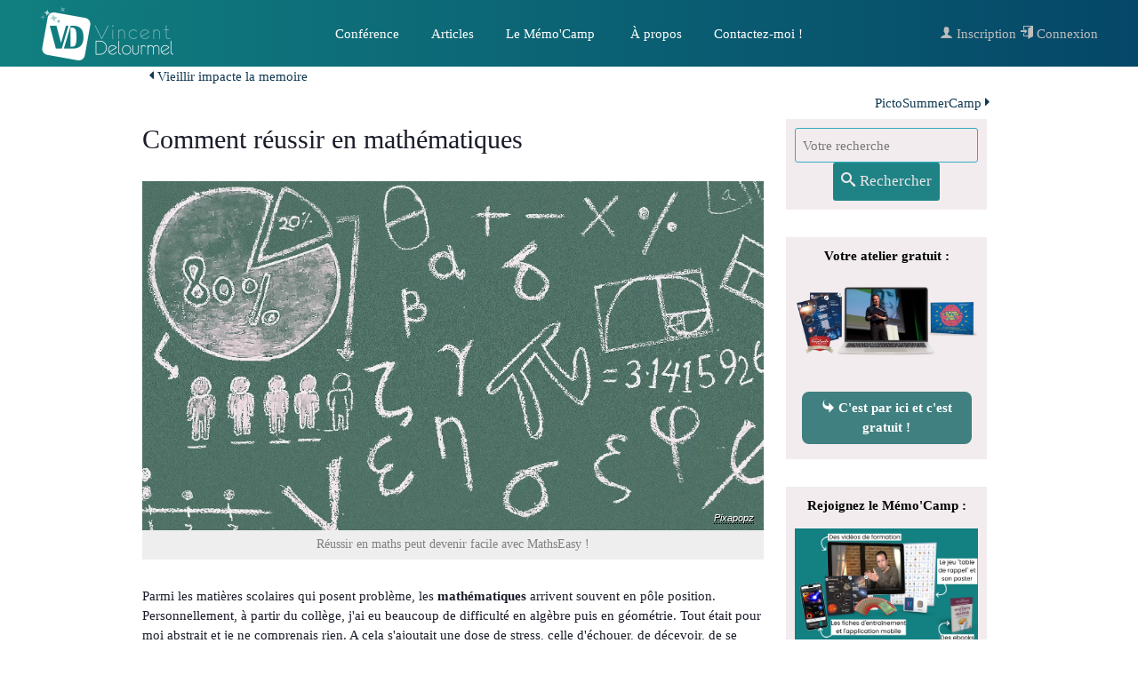

--- FILE ---
content_type: text/html; charset=UTF-8
request_url: https://les-secrets.com/p-reussir_en_maths
body_size: 10957
content:
<!doctype html>
<html xmlns:og="http://ogp.me/ns#" lang="fr" data-color-scheme="light">
    <head>
        <meta charset="UTF-8">
        <title>Comment réussir en mathématiques</title>
<meta name="viewport" content="width=device-width, initial-scale=1.0, maximum-scale=1.0, user-scalable=no">
        <meta name="description" content="Parmi les matières scolaires qui posent problème, les mathématiques arrivent souvent en pôle position. Personnellement, à partir du collège, j'ai eu beaucoup de difficulté en algèbre puis en géométrie. Tout était pour moi abstrait et je ne comprenais rien. A cela s'ajoutait une dose de stress, cell&hellip;"/>
        <meta name="author" content="Vincent DELOURMEL"/>
        <meta property="og:locale" content="fr_FR"/>
        <meta property="og:site_name" content="Développez votre mémoire"/>
        <meta property="og:description" content="Parmi les matières scolaires qui posent problème, les mathématiques arrivent souvent en pôle position. Personnellement, à partir du collège, j'ai eu beaucoup de difficulté en algèbre puis en géométrie. Tout était pour moi abstrait et je ne comprenais rien. A cela s'ajoutait une dose de stress, cell&hellip;"/>
        <meta property="article:publisher" content="https://www.facebook.com/mnemoniste"/>
        <meta property="article:author" content="Vincent DELOURMEL"/>
        <meta property="article:published_time" content="2022-01-03T11:49:00+01:00"/>
        <meta property="article:modified_time" content="2024-08-22T12:15:05+02:00"/>
        <meta property="og:updated_time" content="2024-08-22T12:15:05+02:00"/>
        <meta property="og:title" content="Comment réussir en mathématiques"/>
        <meta property="og:image" content="https://les-secrets.com/files/medias/i/s/_8/1500720_11c5d/1500720_11c5d_600-600-fill.jpg"/>
        <meta property="og:image:secure_url" content="https://les-secrets.com/files/medias/i/s/_8/1500720_11c5d/1500720_11c5d_600-600-fill.jpg"/>
        <meta property="og:image:width" content="600"/>
        <meta property="og:image:height" content="600"/>
        <meta property="og:type" content="article"/>
        <meta property="og:url" content="https://les-secrets.com/p-reussir_en_maths"/>
        <meta property="twitter:card" content="summary"/>
        <meta property="twitter:site" content="Développez votre mémoire"/>
        <meta property="twitter:creator" content="@v_delourmel"/>
        <meta property="twitter:title" content="Comment réussir en mathématiques"/>
        <meta property="twitter:description" content="Parmi les matières scolaires qui posent problème, les mathématiques arrivent souvent en pôle position. Personnellement, à partir du collège, j'ai eu beaucoup de difficulté en algèbre puis en géométrie. Tout était pour moi abstrait et je ne comprenais rien. A cela s'ajoutait une dose de stress, cell&hellip;"/>
        <meta property="twitter:image" content="https://les-secrets.com/files/medias/i/s/_8/1500720_11c5d/1500720_11c5d_600-600-fill.jpg"/>
        <link rel="icon" href="//les-secrets.com/files/medias/i/s/_4/favicon_19597/favicon_19597_64-64-zoom.png" />
        <link rel="alternate" type="application/rss+xml" title="Commentaires de Comment réussir en mathématiques" href="https://les-secrets.com/rss/p-reussir_en_maths" />
        <link rel="stylesheet" content-type="utf-8" type="text/css" href="//les-secrets.com/styles/2025/styles.css?v=1768210340" id="cssStyles"/>
        <link rel="stylesheet" content-type="utf-8" type="text/css" href="//les-secrets.com/lib/css/icons.css?v=1630682204" id="cssIcons"/>
        <link rel="stylesheet" content-type="utf-8" defer type="text/css" href="//les-secrets.com/styles/print.css?v=1614958018" media="print" id="cssPrint"/>
        <link rel="stylesheet" content-type="utf-8" defer type="text/css" href="//les-secrets.com/lib/jquery/ui-zerudi/jquery-ui-1.12.1.custom.min.css?v=1550074530" id="cssJquery_ui_1_12_1_custom_min"/>
        <link rel="stylesheet" content-type="utf-8" defer type="text/css" href="//les-secrets.com/lib/rbe/rbe.css?v=1762341178" media="screen" id="cssRbe"/>
        <link rel="stylesheet" content-type="utf-8" defer type="text/css" href="//les-secrets.com/lib/rbe2/rbe2.css?v=1768300162" media="screen" id="cssRbe2"/>

        <script>
          (function(i,s,o,g,r,a,m){i['GoogleAnalyticsObject']=r;i[r]=i[r]||function(){
          (i[r].q=i[r].q||[]).push(arguments)},i[r].l=1*new Date();a=s.createElement(o),
          m=s.getElementsByTagName(o)[0];a.async=1;a.src=g;m.parentNode.insertBefore(a,m)
          })(window,document,'script','//www.google-analytics.com/analytics.js','ga');

          ga('create', 'G-N3S55N76Z1', 'les-secrets.com');
          ga('send', 'pageview');
        </script>
            <!-- Global site tag (gtag.js) - Google Analytics -->
        <script async src="https://www.googletagmanager.com/gtag/js?id=G-N3S55N76Z1"></script>
        <script>
          window.dataLayer = window.dataLayer || [];
          function gtag(){dataLayer.push(arguments);}
          gtag("js", new Date());

          gtag("config", "G-N3S55N76Z1");
        </script>
<!-- Google Tag Manager -->
<script>(function(w,d,s,l,i){w[l]=w[l]||[];w[l].push({'gtm.start':new Date().getTime(),event:'gtm.js'});var f=d.getElementsByTagName(s)[0],j=d.createElement(s),dl=l!='dataLayer'?'&l='+l:'';j.async=true;j.src='https://www.googletagmanager.com/gtm.js?id='+i+dl;f.parentNode.insertBefore(j,f);})(window,document,'script','dataLayer','GTM-KQS8SV9');</script>
<!-- End Google Tag Manager -->

                    <style type="text/css" media="all" id="29213">
                        :root {
--color-scheme: light;
color-scheme: var(--color-scheme, normal);
--font-title: Montserret;
--font-body: Open Sans;
--color-lightshade: #EEE6E9;
--color-lightaccent: #35ABC1;
--color-primary: #1F8385;
--color-darkaccent: #144766;
--color-darkshade: #1A1C29;
--variant-lightaccent-lighter10: #43b6cb;
--variant-lightaccent-lighter25: #60c1d3;
--variant-lightaccent-darker20: #2a899a;
--variant-lightshade-lighter2: #f2ecee;
--variant-lightshade-lighter25: #ffffff;
--variant-lightshade-darker10: #dbcad0;
--variant-lightshade-darker25: #bfa0ac;
--variant-primary-lighter25: #27a4a6;
--variant-primary-darker20: #19696a;
--variant-darkaccent-darker20: #103952;
--variant-darkshade-darker10: #181925;
--variant-darkshade-lighter10: #1d1f2d;
--variant-darkshade-dark: #0d0e14;
--variant-primary-light: #8fc1c2;
--variant-primary-dark: #0f4142;
--variant-success: #5d9f7d;
--variant-warning: #bbb785;
--variant-danger: #b28782;
--font-title: Merriweather;
--font-text: Nunito;
}
@scope (body) to (#theme-editor) {

                h1:not(:is(.rbe2_bl_headline *)), .rbe2_bl_headline:has(h1) {
--align:left;
--bgcolor:#117f80;
background-color: #117f80;
--color:#ffffff;
--font:Lato;
padding-top: calc(0px + 0rem);
padding-bottom: calc(0px + 0rem);
padding-left: calc(0px + 1rem);
padding-right: calc(0px + 0rem)}

                h2:not(:is(.rbe2_bl_headline *)), .rbe2_bl_headline:has(h2) {
--bgcolor:#054768;
background-color: #054768;
--color:#ffffff;
--font:Lato;
padding-left: calc(0px + 1rem)}

                h3:not(:is(.rbe2_bl_headline *)), .rbe2_bl_headline:has(h3) {
--color:#054768;
--font:Lato;
border-bottom-width:3px;
border-bottom-style:dotted}

                h4:not(:is(.rbe2_bl_headline *)), .rbe2_bl_headline:has(h4) {
--font:Lato}

                .cta {
border-radius:10px}

            
            @font-face{
              font-family: "Merriweather";
              font-style: normal;
              font-weight: 400;
              font-display: swap;
              src: url("lib/rbe2/fonts/Merriweather/Merriweather.woff2") format("woff2");
            }
            

            
            @font-face{
              font-family: "Nunito";
              font-style: normal;
              font-weight: 400;
              font-display: swap;
              src: url("lib/rbe2/fonts/Nunito/Nunito.woff2") format("woff2");
            }
            

            
            @font-face{
              font-family: "Lato";
              font-style: normal;
              font-weight: 400;
              font-display: swap;
              src: url("lib/rbe2/fonts/Lato/Lato.woff2") format("woff2");
            }
            
}

                    </style>
                        </head>
    <body class="" >
<!-- Google Tag Manager (noscript) -->
    <noscript><iframe src="https://www.googletagmanager.com/ns.html?id=GTM-KQS8SV9" height="0" width="0" style="display:none;visibility:hidden"></iframe></noscript>
    <!-- End Google Tag Manager (noscript) --><div class="wrapper-cols"><div id="container" class=""><!-- RBE version 2 --><header id="header_b-0-0" class="rbe2_bl rbe2_bl_header_outer" style="background-image:linear-gradient(90deg, #117f80 0%, #054768 100%);background-position:center center;background-repeat:no-repeat;background-size:100%;border-bottom-color:#054768" ><div id="header_b-1-0" class="rbe2_bl rbe2_bl_header_inner" style="--align:center;display: grid;justify-content:stretch;align-items:center;justify-self:stretch;align-self:center;--color:#BEBEBE;padding-left: calc(0px + 0rem);padding-right: calc(0px + 0rem);max-width:100%;justify-content: stretch" ><div id="header_b-2-0" class="rbe2_bl rbe2_bl_group rbe2_gr-cols" style="padding-left: calc(0px + 3rem);--pad-left: calc(0px + 3rem);padding-right: calc(0px + 3rem);--pad-right: calc(0px + 3rem);--rowsize:5em;--gr-cols:5" ><div id="header_b-3-0" class="rbe2_bl rbe2_bl_logo" style="--align:left;display: grid;justify-content:start;align-items:center;justify-self:start;align-self:center" ><div class="h1-like">
    <a href="/">
        <picture 
        loading="lazy" width="150" height="150" 
        
        >   <source type="image/webp" srcset="https://les-secrets.com/files/medias/i/s/_d/logo_lessecrets/logo_lessecrets_150-150.png.webp, https://les-secrets.com/files/medias/i/s/_d/logo_lessecrets/logo_lessecrets_300-300.png.webp 2x, https://les-secrets.com/files/medias/i/s/_d/logo_lessecrets/logo_lessecrets_450-450.png.webp 3x, https://les-secrets.com/files/medias/i/s/_d/logo_lessecrets/logo_lessecrets_600-600.png.webp 4x">    <source type="image/png" srcset="https://les-secrets.com/files/medias/i/s/_d/logo_lessecrets/logo_lessecrets_150-150.png, https://les-secrets.com/files/medias/i/s/_d/logo_lessecrets/logo_lessecrets_300-300.png 2x, https://les-secrets.com/files/medias/i/s/_d/logo_lessecrets/logo_lessecrets_450-450.png 3x, https://les-secrets.com/files/medias/i/s/_d/logo_lessecrets/logo_lessecrets_600-600.png 4x">   <img loading="lazy" class="" src="https://les-secrets.com/files/medias/i/s/_d/logo_lessecrets/logo_lessecrets_150-150.png"  srcset="https://les-secrets.com/files/medias/i/s/_d/logo_lessecrets/logo_lessecrets_300-300.png 2x, https://les-secrets.com/files/medias/i/s/_d/logo_lessecrets/logo_lessecrets_450-450.png 3x, https://les-secrets.com/files/medias/i/s/_d/logo_lessecrets/logo_lessecrets_600-600.png 4x"/></picture>
    </a>
    </div></div><div id="header_b-3-1" class="rbe2_bl rbe2_bl_menu rbe2_gr-colspan" style="--align:center;--bgcolor:transparent;background-color: transparent;display: grid;justify-content:stretch;align-items:center;justify-self:stretch;align-self:center;--gr-colspan:3;--lastBgColor:#054768" ><nav class="navigation navigation-horizontal" role="navigation"><label for="drop-top" class="toggleMenu">Menu</label><input type="checkbox" id="drop-top" /><ul class="">
<li class="mi ">
        <a href="https://les-secrets.com/p-Conference_magie_memoire" title="Conference-magie-memoire"             class="" >
Conférence
        </a>
    </li><li class="mi ">
<label for="drop-Publications-1" class="toggleMenu">Articles+</label>        <a href="#" title="Articles"             class="" >
Articles
        </a>
<input type="checkbox" id="drop-Publications-1" /><ul class="submenu">
<li class="smi ">
        <a href="https://les-secrets.com/c-Blog" title="Le blog"             class="" >
Le&nbsp;blog
        </a>
    </li><li class="smi ">
        <a href="https://les-secrets.com/c-Vlog" title="Les vid&eacute;os"             class="" >
Les&nbsp;vidéos
        </a>
    </li><li class="smi ">
        <a href="https://les-secrets.com/c-Podcasts" title="Les podcasts"             class="" >
Les&nbsp;podcasts
        </a>
    </li><li class="smi ">
        <a href="https://les-secrets.com/c-Carnet_de_voyages" title="Carnet de voyages"             class="" >
Carnet&nbsp;de&nbsp;voyages
        </a>
    </li></ul>    </li><li class="mi ">
        <a href="https://les-secrets.com/Memo_camp/m-mc2024" title="Le M&eacute;mo'Camp"             class="" >
Le&nbsp;Mémo'Camp
        </a>
    </li><li class="mi ">
        <a href="https://les-secrets.com/p-Vincent_Delourmel_memoriser_et_apprendre" title="Vincent Delourmel memoriser et apprendre"             class="" >
&nbsp;À&nbsp;propos
        </a>
    </li><li class="mi ">
        <a href="https://les-secrets.com/p-Contactez_moi" title="Contactez-moi !"             class="" >
Contactez-moi&nbsp;!
        </a>
    </li></ul></nav><style>
    #header_b-3-1 li a{
      --color:#ffffff;
padding-top: calc(0px + 1rem);
padding-bottom: calc(0px + 1rem)
    }
    </style><style>
    #header_b-3-1 li a:hover{
      --color:#042634
    }
    </style><style>
    #header_b-3-1 li.current a{
      --color:#ffffff
    }
    </style></div><div id="header_b-3-2" class="rbe2_bl rbe2_bl_loginmenu" style="--align:right;display: grid;justify-content:end;align-items:center;justify-self:end;align-self:center" ><div class="loginMenu "><div class="login">
                    <a href="inscription_rapide.html" class="te-options" data-path="..item" ><i class="icon-user"></i> Inscription</a> 
            <a href="connexion.html" class="te-options" data-path="..item" ><i class="icon-enter"></i> Connexion</a></div>
        </div></div></div></div></header><!-- RBE version 2 --><div id="content_b-0-1" class="rbe2_bl rbe2_bl_content_outer maincontent" role="main"><div id="content_b-1-0" class="rbe2_bl rbe2_bl_content_inner" style="--bgcolor:#FFFFFF;background-color: #FFFFFF;padding-top: calc(0px + 0rem);padding-bottom: calc(0px + 2rem);--content_innerMaxW:960px;max-width:960px" ><p class="txtleft post-navigation small-hidden">
            <a href="p-Vieillir_impacte_la_memoire" class="post-previous">
        <i class="icon-caret-left"></i> Vieillir impacte la memoire
        </a>
        </p><p class="txtright post-navigation small-hidden">
            <a href="p-PictoSummerCamp" class="post-next">
        PictoSummerCamp <i class="icon-caret-right"></i> 
        </a>
        </p><div class="grid-3-1-small-1">  <main>
            <article class="post clearfix " id="p12396">
        
            <h1 class="entry-title"><a href="p-reussir_en_maths">Comment réussir en mathématiques</a></h1>
            <div class="post-content">
        <div class="rbe_bl rbe_image rbe_align rbe_align_center" >
<figure><picture loading="lazy" class=" " style="width:auto;height:auto;">   <source loading="lazy" type="image/webp" srcset="https://les-secrets.com/files/medias/i/s/_8/1500720_11c5d/1500720_11c5d_0-0.jpg.webp">    <source loading="lazy" type="image/jpeg" srcset="https://les-secrets.com/files/medias/i/o/1500720_11c5d.jpg">   <img loading="lazy" src="https://les-secrets.com/files/medias/i/o/1500720_11c5d.jpg"  alt="Réussir en maths peut devenir facile avec MathsEasy !" class=" "/></picture><figcaption class="rbe_figcaption"><div class="rbe_legend">Réussir en maths peut devenir facile avec MathsEasy !</div><div class="rbe_credits"><a href="https://pixabay.com/goto/1500720" data-tooltip="Source : pixabay">Pixapopz </a></div></figcaption></figure>
</div><div class="rbe_bl rbe_spacer " >
   <div class="rbe_lh_1 " style="">
</div>
</div><div class="rbe_bl rbe_text " >
<div class="" style=""><div>Parmi les matières scolaires qui posent problème, les<strong> mathématiques</strong> arrivent souvent en pôle position. Personnellement, à partir du collège, j'ai eu beaucoup de difficulté en algèbre puis en géométrie. Tout était pour moi abstrait et je ne comprenais rien. A cela s'ajoutait une dose de stress, celle d'échouer, de décevoir, de se faire réprimander. J'ai, de fait, longtemps détesté les mathématiques. Et ce n'est que bien plus tard, arrivé à l'âge adulte, que j'ai découvert le vrai potentiel des chiffres, des nombres, de l'abstraction, grâce à d'autres méthodologie. Et que j'ai compris toute l'importance et la "magie" qui se cache derrière les maths.<br></div></div>
</div><div class="rbe_bl rbe_text " >
<div class="" style=""><div>Il y a plusieurs années que je connais Élisabeth Néraud. Scientifique de formation, formatrice, elle a une passion pour la pédagogie et notamment celle appliquée aux mathématiques. <a href="https://les-secrets.com/sl/mathseasy" class="externalLink" target="new">C'est tout naturellement qu'elle a créé le projet "MathsEasy"</a> .<br></div></div>
</div><div class="rbe_bl rbe_headline " >
<h2 id="Elisabeth_Neraud_projet_MathsE">Elisabeth Néraud, projet MathsEasy pour réussir en mathématiques<br></h2>
</div><div class="rbe_bl rbe_text " >
<div class="" style=""><div>Ce projet, constitu&eacute; de vid&eacute;os didactiques claires et pratiques est &eacute;galement renforc&eacute; par un jeu de cartes pour vous <strong>entra&icirc;ner et <abbr title="Action de retenir, stocker dans l'objectif de r&eacute;cup&eacute;rer et restituer une ou plusieurs informations.">m&eacute;moriser</abbr> efficacement les concepts et autres th&eacute;or&egrave;mes math&eacute;matiques</strong> :<br></div>
</div>
</div><div class="rbe_bl rbe_spacer " >
   <div class="rbe_lh_1 " style="">
</div>
</div><div class="rbe_bl rbe_video rbe_align rbe_align_center" >
<div class="rbe_video-container">
<video preload="metadata"  controls poster="https://les-secrets.com/files/medias/v/c/elisabeth_maths/elisabeth_maths.jpg?t=1642150362" class="" >
    <source src="https://les-secrets.com/files/medias/v/c/elisabeth_maths/elisabeth_maths.mp4" type="video/mp4"   />
<img loading="lazy" src="https://les-secrets.com/files/medias/v/c/elisabeth_maths/elisabeth_maths.jpg?t=1642150362" alt="Désolé, votre navigateur ne supporte pas les vidéos HTML5 au format mp4." title="Désolé, votre navigateur ne supporte pas les vidéos HTML5 au format mp4."/></video>
</div>

</div><div class="rbe_bl rbe_spacer " >
   <div class="rbe_lh_1 " style="">
</div>
</div><div class="rbe_bl rbe_text " >
<div class="" style=""><div>Si vous avez des enfants qui ont des difficultés en mathématiques au collège, ou si vous-même souhaitez progresser dans cette matière, une seule adresse :<br></div></div>
</div><div class="rbe_bl rbe_button rbe_align rbe_align_center" >

                    <a href="https://les-secrets.com/sl/mathseasy"  class="rbe_button-link rbe_button-size-large rbe_button-rounded-normal rbe_button-vpadding-large rbe_button-hpadding-large" style="background-color: #408080; color: #ffffff !important;"><i class="icon-forward"></i> Je découvre MathsEasy</a>
</div><div class="rbe_bl rbe_spacer " >
   <div class="rbe_lh_1 " style="">
</div>
</div><div class="rbe_bl rbe_text " >
<div class="" style=""><div><em>Des questions ? Des commentaires ? Utilisez l'espace ci-dessous</em> :<br></div></div>
</div>
        </div>  <div class="share txtright">
        
<a class="button_twitter shareicon" target="_blank" href="https://twitter.com/share?text=Comment+r%C3%A9ussir+en+math%C3%A9matiques&amp;url=https%3A%2F%2Fles-secrets.com%2Fp-reussir_en_maths" title="Partager via Twitter"><span>Twitter</span></a>
<a class="button_facebook shareicon" target="_blank" href="https://www.facebook.com/sharer.php?u=https%3A%2F%2Fles-secrets.com%2Fp-reussir_en_maths" title="Partager via Facebook"><span>Facebook</span></a>
<a class="button_linkedin shareicon" target="_blank" href="https://www.linkedin.com/shareArticle?mini=true&url=https%3A%2F%2Fles-secrets.com%2Fp-reussir_en_maths&title=Comment+r%C3%A9ussir+en+math%C3%A9matiques&source=les-secrets.com&summary=Comment+r%C3%A9ussir+en+math%C3%A9matiques+%3A+https%3A%2F%2Fles-secrets.com%2Fp-reussir_en_maths" title="Partager via LinkedIn"><span>LinkedIn</span></a>
<a class="button_email shareicon" target="_blank" href="mailto:vincentdelourmel@les-secrets.com?subject=Voici une page web que j'ai aimée ! - les-secrets.com&amp;body=https://les-secrets.com/p-reussir_en_maths" title="Partager par Email"><span>Email</span></a>
</div><footer class="post-meta"><div class="grid-3-2-small-1"><div class="txtleft"><a class="left inbl w50p mrs" href="profil-de-Vincent_Delourmel-mid-2.html" title="Voir son profil"><img src="//les-secrets.com/files/avatars/thumbs/avatar_vincent_Splitch.thumb.jpg" class="mrs" width="50" alt="Avatar de Vincent Delourmel"/></a>Publié  le lundi 3 janvier 2022 à 11h49 par <a href="profil-de-Vincent_Delourmel-mid-2.html">Vincent Delourmel</a><br/>    dans la catégorie <a href="c-Vlog">Vlog</a></div><div class="txtright"><a href="p-reussir_en_maths#comments" class="comments-count">2 commentaires</a></div></div></footer>
        </article>
        
          
        <script type="application/ld+json">
        {
          "@context": "https://schema.org",
          "@type": "BreadcrumbList",
          "itemListElement": [{
                "@type": "ListItem",
                "position": 1,
                "name": "Développez votre mémoire",
                "item": "https://les-secrets.com/"
              },{
            "@type": "ListItem",
            "position": 2,
            "name": "Comment réussir en mathématiques",
            "item": "https://les-secrets.com/p-reussir_en_maths"
          }]
        }
        </script>
        <script type="application/ld+json">
{
    "@context": "http://schema.org",
    "@type": "NewsArticle",
    "mainEntityOfPage": {
        "@type": "WebPage",
        "@id": "https://les-secrets.com/p-reussir_en_maths"
    },
    "headline": "Comment réussir en mathématiques",
    "image": {
        "@type": "ImageObject",
        "url": "https://les-secrets.com/files/medias/i/s/_8/1500720_11c5d/1500720_11c5d_1000-1000.jpg",
        "width": 1000
    },"datePublished": "2022-01-03T11:49:00+01:00","dateModified": "2024-08-22T12:15:05+02:00", "author": {
        "@type": "Person",
        "url": "profil-de-Vincent_Delourmel-mid-2.html",
        "name": "Vincent Delourmel"
    },
    "publisher": {
        "@type": "Organization",
        "name": "Développez votre mémoire",
        "logo": {
            "@type": "ImageObject",
            "url": "https://les-secrets.com/files/medias/i/s/_4/favicon_19597/favicon_19597_64-64-zoom.png",
            "width": 64,
            "height": 64
        }
    },
    "description": "Parmi les matières scolaires qui posent problème, les mathématiques arrivent souvent en pôle position. Personnellement, à partir du collège, j'ai eu beaucoup de difficulté en algèbre puis en géométrie. Tout était pour moi abstrait et je ne comprenais rien. A cela s'ajoutait une dose de stress, cell&hellip;"
}
</script>
        <div id="comments"><h2>Vos réactions (1)</h2><div class="comment " id="c11380"><div class="comment-block showhover card  "><a href="profil-de-Isabelle_LP-mid-151901.html" title="Voir le profil de Isabelle LP"><img src="//les-secrets.com/files/avatars/thumbs/Logo_mandala_isa_4575x4538_85_min_Isabelle_LP.thumb.jpg" class="left w50p"/></a><div class="comment-content"><p>ça a l'air sympa et je regrette de ne pas avoir connu Elisabeth dans mon enfance !</p></div><div class=" grid-3-small-1 mts">
           <div class="comment-infos col small dimmed">par <strong class="comment_author">
<a href="profil-de-Isabelle_LP-mid-151901.html">Isabelle LP</a>
                </strong>, 
            <em class="date">il y a 4 ans</em>
            </div><div></div><div class="small txtright">            
            <button class="comment-doreply invisible secbutton pa0" data-object="content_page_comment" data-id_reply="11380"><i class="icon-forward"></i> Répondre</button></div>
        </div>
            </div><div class="comment-replies"><div class="comment comment-reply" id="c11381"><div class="comment-block showhover card  me "><a href="profil-de-Vincent_Delourmel-mid-2.html" title="Voir le profil de Vincent Delourmel"><img src="//les-secrets.com/files/avatars/thumbs/avatar_vincent_Splitch.thumb.jpg" class="left w50p"/></a><div class="comment-content"><p>Et moi donc !</p></div><div class=" grid-3-small-1 mts">
           <div class="comment-infos col small dimmed">par <strong class="comment_author">
<a href="profil-de-Vincent_Delourmel-mid-2.html">Vincent Delourmel</a>
                </strong>, 
            <em class="date">il y a 4 ans</em>
            </div><div></div><div class="small txtright">            
            <button class="comment-doreply invisible secbutton pa0" data-object="content_page_comment" data-id_reply="11381"><i class="icon-forward"></i> Répondre</button></div>
        </div>
            </div></div></div></div></div><form method="post" class="comment-form" action="actions/content_page_comment.actions.php">
    <fieldset>
        <legend id="ecrire">Nouveau commentaire</legend>
<p >
<label for="forZERNickname">Pseudo</label><br/>
<input type="text" name="nickname" size="30" id="forZERNickname" class="forZERNickname" value=""/>
</p>
<p >
<textarea name="content" id="forZERContent" class="forZERContent" rows="3" cols="80" placeholder="Votre réaction"></textarea>
</p>
        <p>
            <input type="submit" name="addContent_page_comment" value="Enregistrer mon commentaire" class="add"/>
            <input type="hidden" name="object" value="content_page_comment"/>
            <input type="hidden" name="id_content_page" value="12396"/>
            <input type="hidden" name="id_reply_to" value="0"/>
            <input type="text" name="email" value="ne pas modifier" placeholder="solution antispam" class="all-hidden"/>
        </p>
    </fieldset>
</form>
</main>  <aside class="prs pls" style="background-color: #ffffff;"><div class=""><div class="rbe_bl rbe_group " >
<div id="group-13b" class=" pas tertiary-bg" style=""><div class="rbe_bl rbe_search rbe_align rbe_align_center" >
<form method="post" action="actions/app.actions.php">
                        <div>
                            <input type="search" name="keywords" placeholder="Votre recherche" class="" value=""/>
                            <button type="submit" name="search"><i class="icon-search"></i> Rechercher</button>
                        </div>
                        </form>
</div></div>
</div><div class="rbe_bl rbe_spacer " >
   <div class="rbe_lh_1 " style="">
</div>
</div><div class="rbe_bl rbe_group " >
<div id="group-d79" class=" pas tertiary-bg" style=""><div class="rbe_bl rbe_text rbe_align rbe_align_center" >
<div class="" style=""><div><strong>Votre atelier gratuit :</strong><br></div></div>
</div><div class="rbe_bl rbe_image rbe_align rbe_align_center" >
<a href="https://les-secrets.com/p-inscription_atelier"  title="Lien vers les-secrets.com"><picture loading="lazy" class=" " style="width:600px;height:auto;">   <source loading="lazy" type="image/webp" srcset="https://les-secrets.com/files/medias/i/s/_b/Visuel_prez_atelier/Visuel_prez_atelier_600-0-19.202.2496.1280.png.webp, https://les-secrets.com/files/medias/i/s/_b/Visuel_prez_atelier/Visuel_prez_atelier_1200-0-19.202.2496.1280.png.webp 2x, https://les-secrets.com/files/medias/i/s/_b/Visuel_prez_atelier/Visuel_prez_atelier_1800-0-19.202.2496.1280.png.webp 3x, https://les-secrets.com/files/medias/i/s/_b/Visuel_prez_atelier/Visuel_prez_atelier_2400-0-19.202.2496.1280.png.webp 4x">    <source loading="lazy" type="image/png" srcset="https://les-secrets.com/files/medias/i/s/_b/Visuel_prez_atelier/Visuel_prez_atelier_600-0-19.202.2496.1280.png, https://les-secrets.com/files/medias/i/s/_b/Visuel_prez_atelier/Visuel_prez_atelier_1200-0-19.202.2496.1280.png 2x, https://les-secrets.com/files/medias/i/s/_b/Visuel_prez_atelier/Visuel_prez_atelier_1800-0-19.202.2496.1280.png 3x, https://les-secrets.com/files/medias/i/s/_b/Visuel_prez_atelier/Visuel_prez_atelier_2400-0-19.202.2496.1280.png 4x">   <img loading="lazy" src="https://les-secrets.com/files/medias/i/s/_b/Visuel_prez_atelier/Visuel_prez_atelier_600-0-19.202.2496.1280.png" srcset="https://les-secrets.com/files/medias/i/s/_b/Visuel_prez_atelier/Visuel_prez_atelier_1200-0-19.202.2496.1280.png 2x, https://les-secrets.com/files/medias/i/s/_b/Visuel_prez_atelier/Visuel_prez_atelier_1800-0-19.202.2496.1280.png 3x, https://les-secrets.com/files/medias/i/s/_b/Visuel_prez_atelier/Visuel_prez_atelier_2400-0-19.202.2496.1280.png 4x"width="600"  alt="Visuel prez atelier" class=" "/></picture></a>
</div><div class="rbe_bl rbe_spacer " >
   <div class="rbe_lh_1 " style="">
</div>
</div><div class="rbe_bl rbe_button rbe_align rbe_align_center" >

                    <a href="https://les-secrets.com/p-inscription_atelier"  class="rbe_button-link secondary_font font_weight-lighter rbe_button-size-small rbe_button-rounded-low rbe_button-vpadding-small rbe_button-hpadding-small" style="background-color: #408080; color: #ffffff !important;"><i class="icon-forward"></i> C'est par ici et c'est gratuit !</a>
</div></div>
</div><div class="rbe_bl rbe_spacer " >
   <div class="rbe_lh_1 " style="">
</div>
</div><div class="rbe_bl rbe_group " >
<div id="group-da8" class=" pas tertiary-bg" style=""><div class="rbe_bl rbe_text rbe_align rbe_align_center" >
<div class="" style=""><div><b>Rejoignez le Mémo'Camp :</b></div></div>
</div><div class="rbe_bl rbe_image rbe_align rbe_align_center" >
<a href="https://les-secrets.com/sl/MemoCamp"  title="Lien vers les-secrets.com"><picture loading="lazy" class=" " style="width:auto;height:auto;">   <source loading="lazy" type="image/webp" srcset="https://les-secrets.com/files/medias/i/s/_e/visuel_memo_camp2023_colore/visuel_memo_camp2023_colore_0-0.png.webp">    <source loading="lazy" type="image/png" srcset="https://les-secrets.com/files/medias/i/o/visuel_memo_camp2023_colore.png">   <img loading="lazy" src="https://les-secrets.com/files/medias/i/o/visuel_memo_camp2023_colore.png"  alt="visuel memo camp2023 colore" class=" "/></picture></a>
</div><div class="rbe_bl rbe_spacer " >
   <div class="rbe_lh_1 " style="">
</div>
</div><div class="rbe_bl rbe_button rbe_align rbe_align_center" >

                    <a href="https://les-secrets.com/sl/MemoCamp"  class="rbe_button-link secondary_font font_weight-lighter rbe_button-rounded-low rbe_button-vpadding-small rbe_button-hpadding-small" style="background-color: #408080; color: #ffffff !important;"><i class="icon-info"></i> C'est quoi le Mémo'Camp ?</a>
</div></div>
</div><div class="rbe_bl rbe_spacer " >
   <div class="rbe_lh_1 " style="">
</div>
</div><div class="rbe_bl rbe_group " >
<div id="group-986" class=" pas tertiary-bg" style=""><div class="rbe_bl rbe_text rbe_align rbe_align_center" >
<div class="" style=""><div><strong>Suivez-moi sur YouTube et retrouvez tous mes conseils, mes interviews ! </strong></div></div>
</div><div class="rbe_bl rbe_image rbe_align rbe_align_center" >
<a href="https://www.youtube.com/channel/UCIuyJ48VQsb2C3z6QZrWscg"  title="Lien vers www.youtube.com"><picture loading="lazy" class=" " style="width:auto;height:auto;">   <source loading="lazy" type="image/webp" srcset="https://les-secrets.com/files/medias/i/s/_f/yt/yt_0-0-0.64.506.254.png.webp">    <source loading="lazy" type="image/png" srcset="https://les-secrets.com/files/medias/i/s/_f/yt/yt_0-0-0.64.506.254.png">   <img loading="lazy" src="https://les-secrets.com/files/medias/i/s/_f/yt/yt_0-0-0.64.506.254.png"  alt="yt" class=" "/></picture></a>
</div><div class="rbe_bl rbe_spacer " >
   <div class="rbe_lh_1 " style="">
</div>
</div><div class="rbe_bl rbe_button rbe_align rbe_align_center" >

                    <a href="https://www.youtube.com/channel/UCIuyJ48VQsb2C3z6QZrWscg"  class="rbe_button-link secondary_font font_weight-lighter rbe_button-rounded-low rbe_button-vpadding-small rbe_button-hpadding-small" style="background-color: #408080; color: #ffffff !important;"><i class="icon-star2"></i> Abonnez-vous à ma chaîne YouTube</a>
</div></div>
</div><div class="rbe_bl rbe_spacer " >
   <div class="rbe_lh_1 " style="">
</div>
</div><div class="rbe_bl rbe_group " >
<div id="group-48e" class=" pas tertiary-bg" style=""><div class="rbe_bl rbe_seealso " >
<h2 >Voir aussi</h2>
<div class=" seealso-columns-1" >
<div class="card mrs mts"><div class="content_page content_page-medium"><div class="txtcenter"><a href="p-memoire_dirigeant_d_entreprise" title="L'importance de la mémoire pour un dirigeant d''entreprise"><picture loading="lazy" class="w100" width="320">   <source loading="lazy" type="image/webp" srcset="files/medias/i/s/_f/1839191/1839191_320-240-zoom.jpg.webp">    <source loading="lazy" type="image/jpeg" srcset="files/medias/i/s/_f/1839191/1839191_320-240-zoom.jpg" >   <img loading="lazy" src="files/medias/i/s/_f/1839191/1839191_320-240-zoom.jpg" /></picture></a></div><h4 class="mbs pa0 ma0"><a href="p-memoire_dirigeant_d_entreprise" title="L'importance de la mémoire pour un dirigeant d''entreprise">L'importance de la mémoire pour un dirigeant d''entreprise</a></h4><div class="abstract">
La m&eacute;moire, fondement de notre capacit&eacute; &agrave; emmagasiner, stocker et r&eacute;cup&eacute;rer l'information, joue un r&ocirc;le crucial dans la vie quotidienne de chacun. Pour un dirigeant d'entreprise, elle rev&ecirc;t une importance encore plus capitale. En effet, dans un monde









&hellip;</div></div></div>
<div class="card mrs mts"><div class="content_page content_page-medium"><div class="txtcenter"><a href="p-Voyage_entretien_memoire" title="Voyager pour entretenir sa mémoire"><picture loading="lazy" class="w100" width="320">   <source loading="lazy" type="image/webp" srcset="files/medias/i/s/_3/bb4b39cb9d2840415e/bb4b39cb9d2840415e_320-240-zoom.jpg.webp">    <source loading="lazy" type="image/jpeg" srcset="files/medias/i/s/_3/bb4b39cb9d2840415e/bb4b39cb9d2840415e_320-240-zoom.jpg" >   <img loading="lazy" src="files/medias/i/s/_3/bb4b39cb9d2840415e/bb4b39cb9d2840415e_320-240-zoom.jpg" /></picture></a></div><h4 class="mbs pa0 ma0"><a href="p-Voyage_entretien_memoire" title="Voyager pour entretenir sa mémoire">Voyager pour entretenir sa mémoire</a></h4><div class="abstract">
J'ai la chance de voyager un peu partout en France et dans le monde pour animer mes conférences. Et, à chaque fois, j'adore revenir avec de nouvelles connaissances. Je suis satisfait dès que je rentre avec une notion.

Cette pratique n'est pas anodine








&hellip;</div></div></div>
</div><div class=" seealso-columns-1" >
</div>
</div></div>
</div></div></aside></div><p class="txtright">
                                        <a href="https://les-secrets.com/rss/p-reussir_en_maths" title="Flux RSS des commentaires"><i class="icon-rss-square orange"></i> Flux RSS des commentaires</a>
                                        </p><p class="txtleft post-navigation small-hidden">
            <a href="p-Vieillir_impacte_la_memoire" class="post-previous">
        <i class="icon-caret-left"></i> Vieillir impacte la memoire
        </a>
        </p><p class="txtright post-navigation small-hidden">
            <a href="p-PictoSummerCamp" class="post-next">
        PictoSummerCamp <i class="icon-caret-right"></i> 
        </a>
        </p></div></div><!-- RBE version 2 --><footer id="footer_b-0-2" class="rbe2_bl rbe2_bl_footer_outer" style="--bgcolor:#042634;background-color: #042634" ><div id="footer_b-1-0" class="rbe2_bl rbe2_bl_footer_inner" style="--bgcolor:#042634;background-color: #042634;--color:#FFFFFF;padding-top: calc(0px + 3rem);padding-bottom: calc(0px + 3rem);padding-left: calc(0px + 2rem);padding-right: calc(0px + 2rem);border-top-width:4px;border-top-color:#128081;max-width:1200px;;justify-content: stretch;" ><div id="footer_b-2-0" class="rbe2_bl rbe2_bl_group rbe2_gr-cols" style="--gr-cols:3" ><div id="footer_b-3-0" class="rbe2_bl rbe2_bl_menu" style="--align:left;--bgcolor:#042634;background-color: #042634;display: grid;justify-content:start;align-items:center;justify-self:start;align-self:center;padding-left: calc(0px + 2rem);--lastBgColor:#042634" ><nav class="navigation navigation-vertical" role="navigation"><label for="drop-footer" class="toggleMenu">Menu</label><input type="checkbox" id="drop-footer" /><ul class="">
<li class="mi ">
        <a href="https://les-secrets.com/p-FAQ" title="FAQ"             class="" >
FAQ
        </a>
    </li><li class="mi ">
        <a href="https://les-secrets.com/conditions_generales_de_ventes.html" title="CGV"             class="" >
CGV
        </a>
    </li><li class="mi ">
        <a href="https://les-secrets.com/p-Vincent_Delourmel_memoriser_et_apprendre" title="Vincent Delourmel memoriser et apprendre"             class="" >
Qui&nbsp;suis-je&nbsp;?
        </a>
    </li><li class="mi ">
        <a href="https://les-secrets.com/p-Partenaires" title="Partenaires"             class="" >
Partenaires
        </a>
    </li><li class="mi ">
        <a href="https://les-secrets.com/politique_confidentialite.html" title="Politique de Confidentialit&eacute;"             class="" >
Politique&nbsp;de&nbsp;Confidentialité
        </a>
    </li><li class="mi ">
        <a href="https://les-secrets.com/lexique.html" title="Lexique"             class="" >
Lexique
        </a>
    </li></ul></nav><style>
    #footer_b-3-0 li a{
      --color:#ffffff
    }
    </style><style>
    #footer_b-3-0 li a:hover{
      --color:#a5a5a5
    }
    </style><style>
    #footer_b-3-0 li.current a{
      --color:#ffffff
    }
    </style></div><div id="footer_b-3-1" class="rbe2_bl rbe2_bl_address" style="--align:center;display: grid;justify-content:stretch;align-items:center;justify-self:stretch;align-self:center;--color:#ffffff" ><div id="hcard-Vincent_Delourmel" class="vcard">  <strong><span class="fn">Vincent Delourmel</span> − <span class="org">https://les-secrets.com</span></strong>  <div class="addr">
            <span class="street-address">27, rue de la Carrière</span> − 
            <span class="postal-code">35000</span> 
            <span class="locality">Rennes</span>
        </div>  <div>
            <span class="tel">06.17.64.37.72</span> ⋅ 
            <a href="mailto:vincentdelourmel@les-secrets.com" class="email">vincentdelourmel@les-secrets.com</a>
        </div></div></div><div id="footer_b-3-2" class="rbe2_bl rbe2_bl_group" style="--align:center;display: grid;justify-content:stretch;align-items:center;justify-self:stretch;align-self:center" ><div id="footer_b-4-0" class="rbe2_bl rbe2_bl_text" style="--align:center;padding-top: calc(0px + 1rem);padding-bottom: calc(0px + 1rem);padding-left: calc(0px + 1rem);padding-right: calc(0px + 1rem)" ><div class="" style="" ><div>Partenaire de :</div></div></div><div id="footer_b-4-1" class="rbe2_bl rbe2_bl_image" style="display: grid;justify-content:center;align-items:center;justify-self:center;align-self:center" ><a href="https://zerudi.com" class="externalLink"><picture 
        loading="lazy" width="0" height="50" 
        
        >   <source type="image/webp" srcset="https://les-secrets.com/files/medias/i/s/_7/logo_zerudi_lessecrets/logo_zerudi_lessecrets_0-50.png.webp, https://les-secrets.com/files/medias/i/s/_7/logo_zerudi_lessecrets/logo_zerudi_lessecrets_0-100.png.webp 2x, https://les-secrets.com/files/medias/i/s/_7/logo_zerudi_lessecrets/logo_zerudi_lessecrets_0-150.png.webp 3x, https://les-secrets.com/files/medias/i/s/_7/logo_zerudi_lessecrets/logo_zerudi_lessecrets_0-200.png.webp 4x">    <source type="image/png" srcset="https://les-secrets.com/files/medias/i/s/_7/logo_zerudi_lessecrets/logo_zerudi_lessecrets_0-50.png, https://les-secrets.com/files/medias/i/s/_7/logo_zerudi_lessecrets/logo_zerudi_lessecrets_0-100.png 2x, https://les-secrets.com/files/medias/i/s/_7/logo_zerudi_lessecrets/logo_zerudi_lessecrets_0-150.png 3x, https://les-secrets.com/files/medias/i/s/_7/logo_zerudi_lessecrets/logo_zerudi_lessecrets_0-200.png 4x">   <img loading="lazy" class="" src="https://les-secrets.com/files/medias/i/s/_7/logo_zerudi_lessecrets/logo_zerudi_lessecrets_0-50.png"  srcset="https://les-secrets.com/files/medias/i/s/_7/logo_zerudi_lessecrets/logo_zerudi_lessecrets_0-100.png 2x, https://les-secrets.com/files/medias/i/s/_7/logo_zerudi_lessecrets/logo_zerudi_lessecrets_0-150.png 3x, https://les-secrets.com/files/medias/i/s/_7/logo_zerudi_lessecrets/logo_zerudi_lessecrets_0-200.png 4x"/></picture></a></div></div></div></div></footer><div><div class="powered_by">
                <a href="//zerudi.com" title="Zerudi : Plateforme de formation"><img src="images/logo_16.png" alt="Logo Zerudi" width="16" height="16"/> Zerudi.com</a>
            </div></div><div><div class="trackers"><span title="En visitant cette page, vous êtes profilé avec les services suivants">Profilage</span> : <img src="images/ga.png" alt="google_analytics" title="google_analytics" height="16"/><img src="images/fb.png" alt="facebook_events" title="facebook_events" height="16"/></div></div></div></div><!-- .wrapper-cols -->        <script id="script-jquery-3" type="text/javascript" src="https://les-secrets.com/lib/jquery/jquery-3.3.1.min.js?v=1550074518" defer ></script>
        <script id="script-app" type="text/javascript" src="https://les-secrets.com/js/app.js?v=1767805992" defer ></script>
        <script id="script-rbe_view" type="text/javascript" src="https://les-secrets.com/lib/rbe2/rbe_view.js?v=1765212362" defer ></script>
        <script id="script-jquery.cookie" type="text/javascript" src="https://les-secrets.com/lib/jquery/cookie/jquery.cookie.js?v=1550074528" defer ></script>
        <script id="script-jquery-ui-1" type="text/javascript" src="https://les-secrets.com/lib/jquery/jquery-ui-1.12.1.custom.min.js?v=1550074513" defer ></script>
<script type="text/javascript" >
                
                    var scripts = scripts||{};
                    var domLoaded = false;
                    var documentLoaded = false;
                    var debugLoader = false;
                    
                    let initFailed = 0;
                    const maxAttempts = 5;
                    let initTimer = null;

                    let initWhenReady = function(requires, cb){
                        if(debugLoader) console.debug("initWhenReady attempt n°"+(initFailed+1));
                        let requirementLoaded = true;
                        for(let i = 0; i<requires.length; i++){
                            if(!domLoaded || !scripts[requires[i]]){
                                requirementLoaded = false;
                                break;
                            }
                        }
                        if(debugLoader) console.debug("loaded: ",scripts);
                        if(requirementLoaded){                    
                            clearTimeout(initTimer);
                            if(debugLoader) console.debug("requirements ok : "+initFailed+" retries ("+requires.join(", ")+")");
                            cb();
                        }else {

                            if(initFailed<(maxAttempts-1)){
                                initFailed++;
                                initTimer = setTimeout(function(){
                                    initWhenReady(requires, cb);
                                }, 200);
                            }else {
                                console.error("initialisation error : "+requires.filter(function(o){return !scripts[o]}).join(", "));
                            }
                        }
                    }


                    function init(){  
                        
                        if(debugLoader) console.debug("init started");
                        
        AI_CREDIT_TAG = "<span class=\"ai_credits\" title=\"Coût en crédits IA\">1 <?xml version=\"1.0\" encoding=\"utf-8\"?><svg xmlns=\"http://www.w3.org/2000/svg\" width=\"24px\" height=\"24px\" viewBox=\"0 0 21 21\"><g fill=\"none\" fill-rule=\"evenodd\" stroke=\"currentColor\" stroke-linecap=\"round\" stroke-linejoin=\"round\" transform=\"translate(3 6)\"><path d=\"m.5 3.5c0-1.29949353 3.13400675-3 7-3 3.8659932 0 7 1.70050647 7 3v3c0 1.29949353-3.1340068 3-7 3-3.86599325 0-7-1.70050647-7-3 0-.64128315 0-2.35871685 0-3z\"/><path d=\"m7.5 6.48363266c3.8659932 0 7-1.60524012 7-2.985952 0-1.38071187-3.1340068-2.99768066-7-2.99768066-3.86599325 0-7 1.61696879-7 2.99768066 0 1.38071188 3.13400675 2.985952 7 2.985952z\"/></g></svg></span>";
        AI_CREDIT_TAG_REPHRASE = "<span class=\"ai_credits\" title=\"Coût en crédits IA\">1 <?xml version=\"1.0\" encoding=\"utf-8\"?><svg xmlns=\"http://www.w3.org/2000/svg\" width=\"24px\" height=\"24px\" viewBox=\"0 0 21 21\"><g fill=\"none\" fill-rule=\"evenodd\" stroke=\"currentColor\" stroke-linecap=\"round\" stroke-linejoin=\"round\" transform=\"translate(3 6)\"><path d=\"m.5 3.5c0-1.29949353 3.13400675-3 7-3 3.8659932 0 7 1.70050647 7 3v3c0 1.29949353-3.1340068 3-7 3-3.86599325 0-7-1.70050647-7-3 0-.64128315 0-2.35871685 0-3z\"/><path d=\"m7.5 6.48363266c3.8659932 0 7-1.60524012 7-2.985952 0-1.38071187-3.1340068-2.99768066-7-2.99768066-3.86599325 0-7 1.61696879-7 2.99768066 0 1.38071188 3.13400675 2.985952 7 2.985952z\"/></g></svg></span>";
        AI_CREDIT_TAG_BLOCKADD = "<span class=\"ai_credits\" title=\"Coût en crédits IA\">1 <?xml version=\"1.0\" encoding=\"utf-8\"?><svg xmlns=\"http://www.w3.org/2000/svg\" width=\"24px\" height=\"24px\" viewBox=\"0 0 21 21\"><g fill=\"none\" fill-rule=\"evenodd\" stroke=\"currentColor\" stroke-linecap=\"round\" stroke-linejoin=\"round\" transform=\"translate(3 6)\"><path d=\"m.5 3.5c0-1.29949353 3.13400675-3 7-3 3.8659932 0 7 1.70050647 7 3v3c0 1.29949353-3.1340068 3-7 3-3.86599325 0-7-1.70050647-7-3 0-.64128315 0-2.35871685 0-3z\"/><path d=\"m7.5 6.48363266c3.8659932 0 7-1.60524012 7-2.985952 0-1.38071187-3.1340068-2.99768066-7-2.99768066-3.86599325 0-7 1.61696879-7 2.99768066 0 1.38071188 3.13400675 2.985952 7 2.985952z\"/></g></svg></span>";
        AI_CREDIT_TAG_BLOCKMODIFY = "<span class=\"ai_credits\" title=\"Coût en crédits IA\">1 <?xml version=\"1.0\" encoding=\"utf-8\"?><svg xmlns=\"http://www.w3.org/2000/svg\" width=\"24px\" height=\"24px\" viewBox=\"0 0 21 21\"><g fill=\"none\" fill-rule=\"evenodd\" stroke=\"currentColor\" stroke-linecap=\"round\" stroke-linejoin=\"round\" transform=\"translate(3 6)\"><path d=\"m.5 3.5c0-1.29949353 3.13400675-3 7-3 3.8659932 0 7 1.70050647 7 3v3c0 1.29949353-3.1340068 3-7 3-3.86599325 0-7-1.70050647-7-3 0-.64128315 0-2.35871685 0-3z\"/><path d=\"m7.5 6.48363266c3.8659932 0 7-1.60524012 7-2.985952 0-1.38071187-3.1340068-2.99768066-7-2.99768066-3.86599325 0-7 1.61696879-7 2.99768066 0 1.38071188 3.13400675 2.985952 7 2.985952z\"/></g></svg></span>";
        AI_CREDIT_TAG_BLOCKLANDING = "<span class=\"ai_credits\" title=\"Coût en crédits IA\">2 <?xml version=\"1.0\" encoding=\"utf-8\"?><svg xmlns=\"http://www.w3.org/2000/svg\" width=\"24px\" height=\"24px\" viewBox=\"0 0 21 21\"><g fill=\"none\" fill-rule=\"evenodd\" stroke=\"currentColor\" stroke-linecap=\"round\" stroke-linejoin=\"round\" transform=\"translate(3 6)\"><path d=\"m.5 3.5c0-1.29949353 3.13400675-3 7-3 3.8659932 0 7 1.70050647 7 3v3c0 1.29949353-3.1340068 3-7 3-3.86599325 0-7-1.70050647-7-3 0-.64128315 0-2.35871685 0-3z\"/><path d=\"m7.5 6.48363266c3.8659932 0 7-1.60524012 7-2.985952 0-1.38071187-3.1340068-2.99768066-7-2.99768066-3.86599325 0-7 1.61696879-7 2.99768066 0 1.38071188 3.13400675 2.985952 7 2.985952z\"/></g></svg></span>";
        AI_CREDIT_TAG_BLOCKCHAT = "<span class=\"ai_credits\" title=\"Coût en crédits IA\">2 <?xml version=\"1.0\" encoding=\"utf-8\"?><svg xmlns=\"http://www.w3.org/2000/svg\" width=\"24px\" height=\"24px\" viewBox=\"0 0 21 21\"><g fill=\"none\" fill-rule=\"evenodd\" stroke=\"currentColor\" stroke-linecap=\"round\" stroke-linejoin=\"round\" transform=\"translate(3 6)\"><path d=\"m.5 3.5c0-1.29949353 3.13400675-3 7-3 3.8659932 0 7 1.70050647 7 3v3c0 1.29949353-3.1340068 3-7 3-3.86599325 0-7-1.70050647-7-3 0-.64128315 0-2.35871685 0-3z\"/><path d=\"m7.5 6.48363266c3.8659932 0 7-1.60524012 7-2.985952 0-1.38071187-3.1340068-2.99768066-7-2.99768066-3.86599325 0-7 1.61696879-7 2.99768066 0 1.38071188 3.13400675 2.985952 7 2.985952z\"/></g></svg></span>";
        

    if(typeof fbq === "undefined") {
      !function(f,b,e,v,n,t,s){if(f.fbq)return;n=f.fbq=function(){n.callMethod?
      n.callMethod.apply(n,arguments):n.queue.push(arguments)};if(!f._fbq)f._fbq=n;
      n.push=n;n.loaded=!0;n.version='2.0';n.queue=[];t=b.createElement(e);t.async=!0;
      t.src=v;s=b.getElementsByTagName(e)[0];s.parentNode.insertBefore(t,s)}(window,
      document,'script','//connect.facebook.net/en_US/fbevents.js');
    }
    	if(!fbq.instance || !fbq.instance.pixelsByID[458951064284267]) fbq('init', '458951064284267');
	fbq('track', 'PageView');


      var script = document.createElement("script");
      script.src = "//www.googletagmanager.com/gtag/js?id=AW-1070753798";
      document.head.appendChild(script);

      window.dataLayer = window.dataLayer || [];
      function gtag(){dataLayer.push(arguments);}
      gtag("js", new Date());
      	gtag("config", "AW-1070753798");

                        if(debugLoader) console.debug("loaded scripts", scripts);
                        if(debugLoader) console.debug("init stopped");


                    }
                    function setDomLoaded(){
                        if(debugLoader) console.debug("dom loaded");
                        domLoaded = true;
                    }

                    if (document.readyState !== "loading") {          
                    setDomLoaded();
                    } else {
                    document.addEventListener("DOMContentLoaded", setDomLoaded);
                    }
                    window.addEventListener("load", function () {
                        documentLoaded = true;
                        if(debugLoader) console.debug("document loaded");                    
                        init();
                    });
                document.getElementById("script-jquery-3").addEventListener("load", function () {
                        scripts["jquery-3"] = true;
                        if(debugLoader) console.debug("jquery-3 loaded");
                    });document.getElementById("script-app").addEventListener("load", function () {
                        scripts["app"] = true;
                        if(debugLoader) console.debug("app loaded");
                    });document.getElementById("script-rbe_view").addEventListener("load", function () {
                        scripts["rbe_view"] = true;
                        if(debugLoader) console.debug("rbe_view loaded");
                    });document.getElementById("script-jquery.cookie").addEventListener("load", function () {
                        scripts["jquery.cookie"] = true;
                        if(debugLoader) console.debug("jquery.cookie loaded");
                    });document.getElementById("script-jquery-ui-1").addEventListener("load", function () {
                        scripts["jquery-ui-1"] = true;
                        if(debugLoader) console.debug("jquery-ui-1 loaded");
                    });</script>    </body>
</html>


--- FILE ---
content_type: text/css
request_url: https://les-secrets.com/lib/rbe2/rbe2.css?v=1768300162
body_size: 11010
content:
:root{
  --loader-size: 1em;
  --loader-color-primary: #43ccf9;
  --line-width: 3px;
  --animation-duration: 2s;
  --loader-initial-scale: 0.1;

}

.rbe2_debug{
  font-size: 1rem;
  color: black;
  background: salmon;
  padding: 0.3em;
  margin: 0.3em;
  text-align: left;
  font-weight: normal;
  font-family: monospace;
}

/*IMPORTANT to prevent event delegation on svg paths */
svg.icon {
  vertical-align: middle;
  pointer-events: none;
  background: none;
}
svg.icon path{
  pointer-events: none;
}
button svg, .rbe2_bl_icon svg{
  pointer-events: none;
}

[hidden]{
  display: none !important;
}

.rbe2_bl .highlight{
  background-color: rgba(255, 255, 47, 0.9);  
  padding: 0.3em 0.4em;
  border-radius: 0.3em;
  margin: none;  
  color: rgba(0,0,0,0.8);
}
.neutral-bg{
  background-color: #f0f0f0;
}
.vartag{
  display: inline-block;
  padding: 0.3em;
  background: rgb(255, 202, 103);
  border: 1px solid #ccc;
  border-radius: 0.4em;
  font-size: 0.8em;
  color: #333;
  margin: 0.2em;
  cursor: move;
}

.rbe2_textarea{
  white-space: pre-wrap;
  font-family: monospace;
}

.rbe2_container{
  position: relative;
  margin: 0.5em;
  counter-reset: annotation;
  max-width: 100%;
  border: solid 1px lightgray;

  container-type: inline-size;
  container-name: container;
}
.rbe2_fullscreen{
  position: fixed;
  top: 0;
  left: 0;
  width: 100%;
  height: 100vh;
  z-index: 1000;  
  padding-right: 0.5em;
  padding-left: 0.5em;
  overflow-y: scroll;
  background-color: white;
}
.rbe2_fullscreen .rbe2_container{
  margin: 0;
  height: 100%;
}
.rbe2_fullscreen .rbe2_functions{
  top: 0px;
}
.rbe2_fullscreen .rbe2_wrapper{
  height: 100%;
}
.rbe2_fullscreen .rbe2_sidebar_wrapper{
  max-height: 100vh;
}


.rbe2_wrapper{
  display: flex;
  flex-direction: row;
  flex-wrap: nowrap;
  justify-content: flex-start;
  align-content: stretch;  
  
  background: gray;
  transition: width 0.3s ease-in-out;
}
.rbe2_content{  
  order: 0;
  align-self: auto;
  width: 100%;
  max-width: 100%;
  position: relative;  
  padding-top: 1px;
  padding-right: 2px;  
  min-height: 10em;
  
  margin: 0 auto;

  background: var(--theme_background, inherit);
  background: var(--theme_background, #fff);
  /* transition for width change */
  transition: max-width 0.3s ease-in-out;

  max-width: var(--content_innerMaxW, 100%);
}

.rbe2_content.screen_tablet{  
  max-width: 780px !important;
  padding-right: 0;
}
.rbe2_content.screen_phone{ 
  max-width: 360px !important;
  padding-right: 0;
}

.rbe2_functions{
  position: sticky;
  top: 0;
  z-index: 10000;
  background: white;
  border-bottom: solid lightgray 1px;
  top: calc(var(--stickyHeaderHeight, 0px));
}
.rbe2_functions_right{
  float: right;
}
.rbe2_sidebar_wrapper{  
  background: #eeee;  
  color: gray;
  /*box-shadow: 1px 1px 5px gray;*/
  z-index: 10;
  width: var(--sidebar-width, 30%);
  display: none;
  transition: width 0.3s ease-in-out;
  max-height: var(--sidebarHeight, 100vh);
  container-name: sidebar_wrapper;
  container-type: inline-size;
}
.rbe2_sidebar_wrapper .variable{
  padding: 0.5em;
  background: white;
  border-radius: 0.5em;
  margin: 0.3em;
  clear: both;
}

.rbe2_sidebar_wrapper{
  /*position: absolute;
  right: 0;
  top: 0;*/
  min-height: 15em;
  position: sticky;
  top: calc(var(--stickyHeaderHeight, 0px) + var(--functionsHeight, 0px) + 0px) ;
  font-family: 'Segoe UI', Tahoma, Geneva, Verdana, sans-serif;
}
.rbe2_sidebar_wrapper button{
  font-size: 1em;
  font-family: inherit;
}
.rbe2_resize_handle {
  width: 3px;
  background: slategray;
  cursor: ew-resize;
  position: relative;
  z-index: 11;
  opacity: 0.7;
  transition: opacity 0.2s;
  display: none;
}
.rbe2_resize_handle:hover {
  opacity: 1;
  background: #aaa;
}
.rbe2_resize_handle:active {
  background: #888;
}
.rbe2_container[data-sidebaropen] .rbe2_resize_handle {
  display: block;
}
.rbe_sidebar .flex > div{  
  flex: auto;  
}
.rbe2_sidebar .options_details{
  padding: 0.5em;
  background: rgba(255,255,255,0.5);
  border-radius: 0.5em;
  margin-bottom: 1em;
}
.rbe2_sidebar .options_details.palette-colors{
  background: rgba(255,255,255,1);
  position: absolute;
  z-index: 10;
}
#rbe2_options button.colorfromtheme{
  outline: dashed gray 1px;
}
.styles_manage_container{
  background: rgba(255,255,255,0.5);
}
.style_item{
  display: grid;
  grid-template-columns: 1fr 1fr;
  align-items: center;
  column-gap: 0.5em;
}


.rbe2_sidebar #rbe2_selectorBar{
  padding: 0.5em;

  display: grid;
  grid-template-columns: 1fr auto 30px;
}

.rbe2_sidebar #rbe_blockSelector{
  display: grid;
  grid-template-columns: repeat(auto-fill, minmax(6em, 1fr));
  grid-gap: 2px;
  padding: 2px;
  border: solid lightgray 1px;
  min-width: 70%;
}
.rbe2_sidebar #rbe2_blockSelected{
  background: white;
  padding: 0.3em;
  cursor: pointer;
}
.rbe2_sidebar #rbe2_blockSelected .branches{
  display: none;
}

.rbe2_sidebar #rbe2_blockSelector-list{
  overflow-y: scroll;
  max-height: 30em;
  position: absolute;
  background: white;
  z-index: 10;
  border: solid lightgray 1px;  
  padding: 2px; 
}

.rbe2_sidebar #rbe2_blockSelector-list>div{
  padding: 0.3em; 
  cursor: pointer;
}
.rbe2_sidebar #rbe2_blockSelector-list >:hover{
  background: lightgray;
}
.rbe2_sidebar #rbe2_blockSelector-list .selected{
  font-weight: bold;
  border: solid black 1px;
}

.rbe2_sidebar #rbe2_blockSelector-list .branches svg
{
  transform: scaleY(140%);
}
.rbe2_sidebar #rbe2_blockSelector-list>.move-before{
  border-bottom: solid 2px orangered;
  border-top: none;
}
.rbe2_sidebar #rbe2_blockSelector-list>.move-after{
  border-top: solid 2px blueviolet;
  border-bottom: none;
}
.move-over{

}
.move-placeholder{
  height: 2px;  
  background: grey;
  border-radius: 1em;

  margin-left: calc(var(--level, 0) * 16px + 24px + 8px);
}
.rbe2_sidebar .drag_handle{
  float: right;
  cursor: move;
  opacity: 0.3;
}
.rbe2_sidebar .drag_handle svg{
  fill: black;
}


.rbe2_slash-menu{
  position: absolute;
  min-height: 2em;
  width: 20em;
  background-color: white;
  border: solid 1px gray;
  z-index: 100;
  text-align: left;
}
.rbe2_slash-menu button{
  background: white;
  color: var(--color-primary, black);
  border: solid lightgray 1px;
  padding: 0.2em;
  margin: 0;
  cursor: pointer;
  border: none;
  width: 100%;
  text-align: left;
}
.rbe2_slash-menu button.current{
  color: white;
  background: var(--color-primary, black);
}
.rbe2_slash-menu button.current svg{
  fill: white;
}

.rbe2_container[data-sidebaropen] .rbe2_sidebar_wrapper{
  display: block;
}
.rbe2_container[data-sidebaropen] .rbe2_content{  
  width: var(--content-width, 70%);
}
.rbe2_container:not([data-sidebaropen]) .rbe2_content{  
  width: 100%;
}
.rbe2_sidebar .panel{
  padding: 0.5em 0;
  
}
.rbe2_sidebar .panel>div{
  margin-top: 0.5em;
  margin-bottom: 0.5em;
  padding-bottom: 0.5em;
  /*border-bottom: dotted 1px #ccc;*/
}
.rbe2_sidebar .panel>div:last-child{
  border-bottom: none;
  padding-bottom: 0;

}
.rbe2_sidebar .hint{
  color: gray;
}
.rbe2_sidebar .option-input{
  margin-bottom: 0.3em;
  position:relative;
}
.rbe2_sidebar .options_container{
  border-bottom: gray dotted 1px;
  padding: 0.5em;
}
.rbe2_sidebar .options_container-block{
  border-bottom-style: solid;
}
#rbe2_options .container_header > button{
  padding: 0 0.5em;
}
/*two sub div in row 50% */
.rbe2_sidebar .block_actions{
  display: grid;
  grid-template-columns: 2fr 1fr;
  grid-gap: 1em;

  background: lightgray;
  padding: 0.5em;
  
}
.rbe2_sidebar hr{
  margin: 1em;
}

.rbe2_sidebar button{
  color: black;  
  background: unset;
  border-radius: unset;
  box-shadow: unset;
  text-transform: unset;
}
.rbe2_container button.secbutton:hover, #container .rbe2_container button.secbutton:hover{
  background: #dddddd55;
}
.rbe2_sidebar_wrapper button, .rbe2_functions button{

}
/*
bad theme v1 workaround
*/
#container .rbe2_sidebar_wrapper button.secbutton, #container .rbe2_functions button.secbutton, #container .rbe2_content_toolbar button.secbutton{
  background: transparent;
  color: black;
}
.rbe2_sidebar input[type="text"], .rbe2_sidebar input[type="number"], .rbe2_sidebar select, .rbe2_sidebar textarea{
  background-color: #fefefe;
  color: #222;
}
.rbe2_sidebar .grouped_buttons{
  margin-bottom: 0.5em;
  border: unset;
  padding: unset;
  border-radius: 5px;
}
.rbe2_sidebar .cols-examples{

}
.rbe2_sidebar button.cols-example{
  width: 3em;
  height: 1em;
  margin-right: 0.5em;
  line-height: 1em;
  display: inline-grid;
}

.rbe2_sidebar .cols-example>div{
  max-height: 1em;
  background-color: #fefefe;
  display: inline-block;
  border: solid 1px lightgray;
}


#rbe2_options .grouped_buttons .current,
#rbe2_options .options-selector .current, 
#rbe2_options .fonts-selector .current, 
#rbe2_options .dividers-selector .current, 
#rbe2_options .position-selector .current{
  background: lightgray;
  color: #333;
}
.rbe2_sidebar .options-selector{
  display: grid;
  /*grid-template-columns: repeat(auto-fill, minmax(5em, 1fr));*/
  grid-template-columns: repeat(auto-fit, minmax(5em, 1fr));
  grid-gap: 2px;
  padding: 2px;
  border: solid lightgray 1px;
}
.rbe2_sidebar .options-selector button{
  background-color: white;
}
.rbe2_sidebar .position-selector{
  display: grid;
  grid-template-columns: repeat(3, 24px);
  grid-gap: 0.5em;
  justify-items: center;
  justify-content: center;
}
.options-selector.col-3{
  grid-template-columns: repeat(3, 1fr);
}
.options-selector.col-4{
  grid-template-columns: repeat(4, 1fr);
}


.rbe2_sidebar .position-selector button{
  width: 24px;
  height: 24px;
}

.rbe2_sidebar .icons-selector{
  display: grid;
  grid-template-columns: repeat(auto-fill, minmax(48px, 1fr));
  grid-gap: 0.5em;
  
  overflow: scroll;
  max-height: 10em;
}
.rbe2_sidebar .fonts-selector{
  overflow: scroll; 
  height: 10em;
  font-size: 1.5em;
  padding-right: 1em;
  padding-right: 0.5em;
}
.rbe2_sidebar .fonts-selector .font{
  padding: 0 0.5em;
}
.rbe2_sidebar .fonts-selector .font button{
  width: 80%;
  text-align: left;
}
.rbe2_sidebar .dividers-selector{
  display: grid;  
  grid-template-columns: repeat(3, 31%);
  grid-gap: 0.2em;
  overflow: scroll;
  max-height: 10em;
}
.rbe2_sidebar .border-options{
  grid-template-columns: 24px minmax(48px, 130px) auto 1fr;
  display: grid;
  column-gap: 0.3em;  
  align-items: baseline;
}
.rbe2_sidebar .radius-options{
  grid-template-columns: 24px 1fr;
  display: grid;
  column-gap: 1em;
}
.rbe2_sidebar .selector-mini{
  grid-template-columns: repeat(auto-fill, minmax(24px, 1fr));
  padding: 0;
}

.options-wrapper{
  position: relative;
}
.dd-toggle{
  /*width: 50%;*/
  text-align: left;
}
.dd-wrapper{
  position: absolute;
  z-index: 10;
  background: whitesmoke;
  border: solid 1px lightgray;  
  width: 95%;
  top: 0;
  left: 0;
}
.dd-search{
  width: 100%;
  padding: 0.5em;
  border-radius: none;
}
.dd-selected{
  background: white;
  padding: 0.3em;
  border-radius: 0.5em;
  display: inline-block;
}

.dd-selected:hover{
  color: black;
}
.dd-selected svg{
  min-height: 1em;
}
.dd-bottomdivider svg{
  transform: scaleY(-1);
}

.rbe2_sidebar input[type=range]{
  min-width: 5rem;
  display: inline-block;
}
#bo-tabs-styles{
  padding-bottom: 15em;
}
.rbe2_sidebar #bo-tabs-styles, .rbe2_sidebar .rbe2_blocks, .rbe2_varlist, .rbe2_models{
  overflow-y: scroll;
  overflow-x: hidden;
  scrollbar-color: black white;
}

.rbe2_sidebar .rbe2_models{
  display: grid;
  grid-template-columns: repeat(2, 1fr);
  grid-gap: 0.5em;
}

#rbe2_options .ai-ass-buttons{
  display:flex;
  flex-wrap: wrap;
  margin-left: 1em;  
}
#rbe2_options .ai-ass-buttons>div{
  flex-basis: 50%;
  flex-shrink: 0;
  flex-grow: 1;
  flex-wrap: wrap;  
  margin-top: 0.5em;
}
#rbe2_options button.ai-ass{
  text-align: left;
  padding: 0.1em 0.3em;
  background-image: linear-gradient(120deg, #a1c4fd 0%, #c2e9fb 100%);
}
#rbe2_options button.ai-ass:hover{
  background: #a1c4fd;
  color: white;
}

.rbe2_gradient-preview{
  width: 90%;
  height: 2em;
/*  background-color: white;*/
  border: solid 1px gray;
}

.rbe2_content_toolbar{
  z-index: 30010;
  position: absolute;
  background: white;
  border: black solid 1px;
  border-radius: 3px;
  text-align: center;
  padding: 0.2rem;
}
.rbe2_content_toolbar button{
  margin-right: 1px;
  margin-left: 1px;
}
.rbe2_content_toolbar button.active{
  background-color: #aaaa !important;
}
.rbe2_msgs{
  position: absolute;
  top: 0;
  left: 0;
  width: calc(100% - 10em);
  background-color: rgba(255,255,255,0.95);
  color: #222;
  padding-left: 1em;
  
  transition: opacity 0.3s;
  cursor: pointer;

  font-weight: bold;

  /*animate with a slight blinking */
  animation: blinkborder 1s ease-in-out infinite;

  

}
.rbe2_functions .rbe2_menu{
  background: white;
  border: lightgray solid 1px;
  position: absolute;
  box-shadow: gray 0px 0px 4px;
  margin: 0;
  padding: 0;
  z-index: 101;
}
.rbe2_menu li{
  display: block;
  margin: 0;
}
.rbe2_menu button{
  text-align: left;
  padding: 0 0.5em;
  width: 100%;
  background: inherit;
  color: black;
  border-radius: unset;  
}
.rbe2_menu button:hover{
  background: lightgray;
}
.rbe2_assistant{
  background: white;
  color: #222;
  border: lightgray solid 1px;
  position: absolute;
  z-index: 100;
  min-width: 25%;
}

.rbe2_blocks{
  display: grid;
  grid-template-columns: repeat(3, 1fr);
  grid-gap: 0.5em;
  grid-auto-rows: max-content;

  text-align: center;
  padding: 0.5em;
  font-size: 0.8em;
}
.rbe2_blocks>div{
  padding: 0.5em;
  border: solid 1px lightgray;
  border-radius: 0.5em;
  background: white;

  align-self: stretch;

  position: relative;
}

.rbe2_blocks>div:hover{
  background: lightgray;
}

.rbe2_blocks>div.wip:after{
  position: absolute;
  background: orangered;
  content: "WIP";
  color: white;
  padding: 0 0.5em;
  border-radius: 0.5em;
  top: 4%;
  left: -6px;  
  transform: rotate(-45deg);  
}

.rbe2_blocks>div.new:before{
  position: absolute;
  background: #0088ff;
  content: "NEW";
  color: white;
  padding: 0 0.5em;
  border-radius: 0.5em;
  top: 6px;
  right: -6px;  
  transform: rotate(45deg);  
}

.rbe2_bl, .rbe2_content [class*="rbe2_bl"]{
  /* outline: solid gray 1px; */
  /*padding: 0.5em;*/
  position: relative;
  color: lch(from var(--bg) calc((49.44 - l) * infinity) 0 0);
  color: var(--color, inherit);

  font-size: var(--fontsize, 1em);
  text-align: var(--align, inherit);

  /*border-style: var(--borderstyle, none);
  border-width: var(--borderwidth, 0);
  border-color: var(--bordercolor, black);
  border-radius: var(--borderradius, 0em);*/
  /*
  box-shadow: black 0px 0px var(--boxshadow, 0px);
  */

  /*align-self: var(--alignself, auto);*/
  /*align-content: var(--aligncontent, auto);*/

  font-weight: var(--font-weight, normal);
  text-transform: var(--text-transform, none);

  font-family: var(--font, inherit);

  /*padding-right: calc(var(--padding-right, 1rem)*1rem);
  padding-left: calc(var(--padding-left, 1rem)*1rem);
  padding-top: calc(var(--padding-top, 1rem)*1rem);
  padding-bottom: calc(var(--padding-bottom, 1rem)*1rem);*/
  box-shadow: unset;
  /* min-height: 2rem; */
  /*background-color: var(--bgcolor, transparent);*/
  
  width: 100%;
}


.rbe2_bl_list ul{
  font-family: var(--font, inherit) !important;
}

.rbe2_bl:first-child{
  margin-top: 0;
}
nav.navigation li a, nav.navigation li a:hover, nav.navigation li.current a{
  color: var(--color, inherit);

  font-size: var(--fontsize, 1em); 
  text-align: var(--align, inherit);

  font-weight: var(--font-weight, normal);
  text-transform: var(--text-transform, none);

  font-family: var(--font, inherit);
}


.rbe2_container .rbe2_bl.hover, .rbe2_container .rbe2_bl:not(:has(.rbe2_bl:hover)):hover{
  outline: whitesmoke solid 2px;
  box-shadow: black 0px 0px 3px 3px;
  z-index: 2;
}

.rbe2_container .rbe2_bl.rbe2_bl_group:hover:after{
  content: ' ';
  position: absolute;
  top: 0;
  left: -2rem;
  width: 2rem;
  height: 2rem;

  background: whitesmoke url(/lib/rbe2/ui/group.svg) no-repeat center center;  
  background-size: contain;
  cursor: pointer;
}
.rbe2_container .rbe2_bl_group .rbe2_bl.rbe2_bl_group:hover:after{
  top: 2rem;
}
.rbe2_container .rbe2_bl_group .rbe2_bl_group .rbe2_bl.rbe2_bl_group:hover:after{
  top: 4rem;
}
.rbe2_container .rbe2_bl_group .rbe2_bl_group .rbe2_bl_group .rbe2_bl.rbe2_bl_group:hover:after{
  top: 6rem;
}
.rbe2_container .rbe2_bl_group .rbe2_bl_group .rbe2_bl_group .rbe2_bl_group .rbe2_bl.rbe2_bl_group:hover:after{
  top: 8rem;
}



.rbe2_container .rbe2_bl.current, .rbe2_container .rbe2_bl.current:not(:has(.rbe2_bl:hover)):hover{
 /*background-color: rgba(200,200,200,0.5);*/
 outline: solid 2px orangered;
 /*font-weight: inherit;*/
 z-index: 1;
}

.rbe2_container .current [contenteditable]{
  outline: none;
  caret-color: black;  
}
html[data-color-scheme=dark]{
  .rbe2_container .current [contenteditable]{
    caret-color: white;  
  }
  .rbe2_container .rbe2_content{
    background: var(--theme_background, #222);
  }
}


.rbe2_container .rbe2_bl_iframe iframe{
  pointer-events: none;
}
.rbe2_container .rbe2_bl_iframe.current iframe{
  pointer-events: auto;
}

.rbe2_container .rbe2_bl_video video{
  pointer-events: none;
}
.rbe2_container .rbe2_bl_video.current video{
  pointer-events: auto;
}
.rbe2_container .rbe2_bl_audio audio{
  pointer-events: none;
}
.rbe2_container .rbe2_bl_audio.current audio{
  pointer-events: auto;
}



.rbe_dialog-tooltip{
  position: absolute;
  display: block;
  background: white;
  border-radius: 100%;
  z-index: 1000; 
  width: 2em;
  height: 2em;
  text-align: center;
  font-size: 1em;
  line-height: 1em;
  box-shadow: gray 1px 1px 2px;
}
.rbe_dialog-tooltip button{
  padding: 0;
}
.rbe_dialog-tooltip::after{
  content: '';
  position: absolute;
  display: block;
  top: 100%;
  left: 0;
  width: 100%;
  height: 0.7em;
  background-color: transparent;
}

.rbe2_container .rbe2_eoa::after{
  content: 'fin de l\'extrait';
  position: absolute;
  bottom: 0;
  right: 0;
  background: orange;
  color: white;
  font-size: 0.7rem;
  padding: 0.2rem 0.5rem;
  border-top-left-radius: 0.5rem;
  font-weight: bold;
  font-family: sans-serif;
  pointer-events: none;
  user-select: none;
}

.rbe2_bl table{
  
}
.rbe2_bl table td{
  text-align: inherit;
}

.rbe2_dialog{
  z-index: 10001;
  min-width: 50%;
  padding: 0.5em;
  background: white;
  color: #222;
  border: solid gray 1px;
  border-radius: 2px;
  box-shadow: gray 1px 1px 2px;
  position: absolute;
}
.rbe2_actions{
  position: absolute;
  padding: 0;
  margin: 0;
  background: rgba(255,255,255,0.8);
  z-index: 100;
}
.rbe2_actions button{
  padding: 0;
  margin: 0;
  background: transparent;
  border: none;
}

.rbe2_container .rbe2_insertHere{
  position: absolute;
  left: 50%;
  padding: 0;
  margin: 0;
  background: rgba(255,255,255,0.8);
  border: none;
  z-index: 1000;
}
.rbe2_bl.insert_after, .rbe2_bl.insert_before{
  border-width: 5px;
  border-color: black;  
  /*animation pulse on the border*/
  animation: borderpulse 1s infinite;
}
.rbe2_bl.insert_before{
  border-bottom-style: inherit;
  border-top-style: solid;
}
.rbe2_bl.insert_after{
  border-top-style: inherit;
  border-bottom-style: solid;
}
.rbe2_gr-cols .rbe2_bl.insert_before{
  border-top-style: inherit;
  border-left-style: solid;
}
.rbe2_gr-cols .rbe2_bl.insert_after{
  border-bottom-style: inherit;
  border-right-style: solid;
}
.rbe2_aligncontent{
  align-content: var(--aligncontent, stretch);
}


@keyframes borderpulse {
  0% {
    border-color: black;
  }
  50% {
    border-color: transparent;
  }
  100% {
    border-color: black;
  }	
}


.rbe2_dragover{
  border-bottom: solid pink 3px;
}

.rbe2_processing{
  background: linear-gradient(90deg, #09805e55 50%, transparent 50%);
  background-size: 200% 3px;
  background-position: top;
  background-repeat: no-repeat;
  animation: gradientprocess 3s ease infinite;

}

@keyframes gradientprocess {
  0%{background-position-x:0%}
  50%{background-position-x:100%}
  100%{background-position-x:0%}
}
/*
.rbe2_move{
  position: absolute;
  top: 0;
  left: 0;
  width: 2em;
  height: 2em;
  background-image: url('data:image/svg+xml;utf8,<?xml version="1.0" encoding="iso-8859-1"?><svg xmlns="http://www.w3.org/2000/svg" xmlns:xlink="http://www.w3.org/1999/xlink" version="1.1" id="Layer_1" x="0px" y="0px" viewBox="0 0 512.568 512.568" style="enable-background:new 0 0 512.568 512.568;" xml:space="preserve" width="512" height="512"><path d="M254.284,325.284c-38.598,0-70-31.402-70-70s31.402-70,70-70s70,31.402,70,70S292.882,325.284,254.284,325.284z   M254.284,225.284c-16.542,0-30,13.458-30,30s13.458,30,30,30s30-13.458,30-30S270.826,225.284,254.284,225.284z M360.427,407.426  l-28.285-28.284L255.284,456l-73.857-73.858l-28.285,28.284l102.143,102.142L360.427,407.426z M360.427,105.142L255.284,0  L152.142,103.142l28.285,28.284l74.857-74.858l76.857,76.858L360.427,105.142z"/></svg>');
  background-size: contain;
}*/



#rbe2_options button{
  border: none;
  background: none;
  padding: 0;
  cursor: pointer;
}
#rbe2_options button:hover{
  background: lightgray;
}
#rbe2_options button:focus{
  box-shadow: none;
}
#rbe2_options .actions{
  float: right;
}
#rbe2_options .txtbutton{
  padding: 0 0.5em;
  background-color: white;
}
#rbe2_options .txtbutton.current{
  background-color: darkgray;
}

.rbe2_loading{
	box-shadow: 0 0 0 0 rgba(0, 0, 0, 1);
	animation: pulse 2s infinite;
  
}
@keyframes pulse {
	0% {
		box-shadow: 0 0 0 0 rgba(0, 0, 0, 0.7);
	}
	70% {
		box-shadow: 0 0 0 10px rgba(0, 0, 0, 0);
	}
	100% {
		box-shadow: 0 0 0 0 rgba(0, 0, 0, 0);
	}
}

/*
RBE classes of block
*/

.rbe2_align{
  text-align: var(--align, left);
}

.rbe2_minheight{
  min-height: var(--minheight, 2rem);
}
/*
ANIMATION
*/
.rbe2_animation {
  animation-duration: 1s;
  animation-iteration-count: 1;
  animation-fill-mode: forwards;
}
.rbe2_animation.animate {
  animation-name: var(--animation);
}
@keyframes appear {
	0% {
		transform: scale(0, .025);
	}
	50% {
		transform: scale(1, .025);
	}
}
@keyframes slide-left {
  0% {
    transform: translateX(-100%);
  }
  100% {
    transform: translateX(0);
  }
}
@keyframes slide-right {
  0% {
    transform: translateX(100%);
  }
  100% {
    transform: translateX(0);
  }
}
/*buzz*/
@keyframes buzz {
  0% {
    transform: translateX(-2px) rotate(-1deg);
  }
  25% {
    transform: translateX(2px) rotate(1deg);
  }
  50% {
    transform: translateX(-2px) rotate(-1deg);
  }
  75% {
    transform: translateX(2px) rotate(1deg);
  }
  100% {
    transform: translateX(-2px) rotate(-1deg);
  }
}
/*tada*/
@keyframes tada {
  0% {
    transform: scale(1);
  }
  10%, 20% {
    transform: scale(0.9) rotate(-3deg);
  }
  30%, 50%, 70%, 90% {
    transform: scale(1.1) rotate(3deg);
  }
  40%, 60%, 80% {
    transform: scale(1.1) rotate(-3deg);
  }
  100% {
    transform: scale(1) rotate(0);
  }
}
/*zoom-light*/
@keyframes zoom-light {
  0% {
    opacity: 0;
    transform: scale(0.8);
  }
  100% {
    opacity: 1;
    transform: scale(1);
  }
}
/*zoom-in*/
@keyframes zoom-in {
  0% {
    opacity: 0;
    transform: scale(0);
  }
  100% {
    opacity: 1;
    transform: scale(1);
  }
}
/*zoom-out*/
@keyframes zoom-out {
  0% {
    opacity: 0;
    transform: scale(10);
  }
  100% {
    opacity: 1;
    transform: scale(1);
  }
}
/* appear with rebound */
@keyframes appear-rebound {
  0% {
    opacity: 0;
    transform: scale(0, .025);
  }
  50% {
    transform: scale(1.1, 1.3);
  }
  100% {
    opacity: 1;
    transform: scale(1, 1);
  }
}
/* flipy */
@keyframes flipy {
  0% {
    opacity: 0;
    transform: rotateY(0);
  }
  50% {
    transform: rotateY(180deg);
  }
  100% {
    opacity: 1;
    transform: rotateY(360deg);
  }
}


/*
ROUNDED
*/
.rbe2_rounded_10{border-radius: 1rem;}
.rbe2_rounded_20{border-radius: 3rem;}
.rbe2_rounded_30{border-radius: 5rem;}
.rbe2_rounded_40{border-radius: 7rem;}
.rbe2_rounded_50{border-radius: 50%;}

/*
PADDING
*/
/*.rbe2_padding-right, .rbe2_padding-left, .rbe2_padding-top, .rbe2_padding-bottom{
  
}
.rbe2_padding-right{
  padding-right: calc(var(--padding-right, 1rem)*1rem);
}
.rbe2_padding-left{
  padding-left: calc(var(--padding-left, 1rem)*1rem);
}
.rbe2_padding-top{
  padding-top: calc(var(--padding-top, 1rem)*1rem);
}
.rbe2_padding-bottom{
  padding-bottom: calc(var(--padding-bottom, 1rem)*1rem);
}
*/
/*
FLOW
*/

.rbe2_flow_normal{

}
.rbe2_flow_stretch{
 /* margin-left: calc((var(--contentOuter, 100vw) - 100%) / -2 - 0em);  

  padding-left: calc((var(--contentOuter, 100vw) - 100%) / 2 + 0.5em);
  padding-right: calc((var(--contentOuter, 100vw) - 100%) / 2 + 0.5em);

  width: var(--contentOuter, 100vw);*/
}
.rbe2_bl.rbe2_flow_stretch{
  width: var(--contentOuter, 100vw);
  position: relative; 
  max-width: 100vw;
  /*margin-left: calc((var(--padding_left)*-1) - var(--leftOffset)) ;*/
  /*padding-left: calc((var(--padding_left)) + var(--leftOffset));*/
  margin-left: calc(var(--leftOffset)*-1);
  padding-left: calc(var(--leftOffset));
  padding-right: calc((var(--padding_right)));
}/*
.rbe2_flow_stretch>div{
  margin: 0 auto;
  padding: 0 1em;
  width: var(--contentInner, 100%);
}*/
.rbe2_bl.rbe2_flow_threequarter{
  width: 75%;
  margin: 0 auto;
}
.rbe2_bl.rbe2_flow_half{
  width: 50%;
  margin: 0 auto;
}
.rbe2_bl.rbe2_flow_fit{
  width: fit-content;
  margin: 0 auto;
}
.rbe2_bl.rbe2_flow_left{
  float: left;
  z-index: 1;
  margin-right: 1em;
  width: auto;
}
.rbe2_bl.rbe2_flow_right{
  float: right;
  z-index: 1;
  margin-left: 1em;  
  width: auto;
}

.rbe2_content .rbe2_flow_left:hover, .rbe2_content .rbe2_flow_right:hover{
  z-index: 10;
}

/*
GRIDS
*/

[class*="rbe2_gr-"]{
  display: grid !important;
  flex-direction: unset;
  grid-template-columns: repeat(1, 1fr);
}

.rbe2_gr-cols{
  --min-col-width: 5em;
  grid-template-columns: repeat(var(--gr-cols,1), 1fr);
  --gtc: calc((100% / var(--gr-cols,1)) * var(--colsize, 1));
  grid-template-columns: repeat(var(--gr-cols, 1), minmax(var(--min-col-width), var(--gtc, 1fr)));
  grid-auto-rows: minmax(min-content, var(--rowsize, 1em));
}
.rbe2_gr-cols > div{
  /*grid-column: unset;*/
}
.rbe2_gr-cols:not(.rbe2_gr-gap){
  --gr-gap: 0;
}

.rbe2_gr-rows{
  grid-template-rows: repeat(var(--gr-rows,1), 1fr);
}
.rbe2_gr-rows>div{  
  /*grid-row: unset;*/
}


.rbe2_gr-gap{ grid-gap: calc(var(--gr-gap,0) * 1em); }


.rbe2_gr-colspan{ grid-column: span var(--gr-colspan,1); }

.rbe2_gr-rowspan{ grid-row: span var(--gr-rowspan,1); }

.icons-selector > button{
  padding: 2px;
}

.colored{
  color: var(--color);
}

[data-annotation]:after{
  counter-increment: annotation+1;
  content: '[' counter(annotation) ']';
  
  font-size: 0.6em;
  position: relative;
  top: -1em;
  color: gray;
}
[data-annotation]{
  position: relative;
  cursor: help;
}
[data-annotation]:before{
  padding: 0.4em;
  border-radius: 0.3em;
  background: rgba(250,250,250,0.95);
  color: black;
  content: attr(data-annotation);
  left: 0;
  top: 100%;
  display: block;
  position: absolute;
  opacity: 0;
  visibility: hidden;
  transition: 
    opacity 0.3s ease-in-out,
    visibility 0.3s ease-in-out;
  min-width: 10em;
  box-shadow: 0px 0px 2px black;
}
[data-annotation]:hover:before, [data-annotation]:focus:before{
  opacity: 1;
  visibility: visible;
}


.rbe2_bgvideo{
  position: absolute;
  top: 0;
  left: 0;
  
  width: 100%;
  height: 100%;
  object-fit: var(--video-fit, contain);
  opacity: var(--video-opacity, 100%);
  
  pointer-events: none;
}

.rbe2_bgvideo+*{
  position: relative;
  
}


/*
 Blasting Circle Styles
*/
@keyframes blast {
    0% {
        opacity: var(--loader-initial-scale, 0.1);
        transform: scale(var(--loader-initial-scale, 0.1));
    }
    100% {
        transform: scale(1);
        opacity: 1;
    }
}

.rbe2_loader-anim,.rbe2_loader-anim:before,.rbe2_loader-anim:after{
  box-sizing: border-box;
  flex-grow: 0;
  flex-shrink: 0;
  display: inline-block;
}
.rbe2_loader-anim {
    width: var(--loader-size, 1em);
    height: var(--loader-size, 1em);
    border-radius: 50%;
    background-color: var(--loader-color-primary, #00f);
    animation: blast var(--animation-duration, 1s) infinite ease-out;
}

.rbe2_loaderOverlay{
  position: absolute;
  top: 0;
  left: 0;
  width: 100%;
  height: 100%;
  background: rgba(255,255,255,0.8);
  z-index: 1000;
  text-align: center;
  font-size: 2em;
}
.rbe2_loaderOverlay .rbe2_loader{
 
  align-items: center; 
  padding-top: 10em;  
  position: sticky;
  top: 1em;
}


/*
.rbe2_background{
  background-color: var(--bgcolor, transparent);
}*/

.rbe2_boxnumbers {
  display: grid;
  grid-template-columns: repeat(3, 1fr);
  grid-template-rows: repeat(3, 1fr);
  grid-column-gap: 0px;
  grid-row-gap: 0px;  
  text-align: center;  
  margin: 0 auto;
  width: fit-content;
}
#rbe2_options .rbe2_boxnumbers button{
  padding: 0.4em;
}
#rbe2_options .rbe2_boxnumbers input{
  width: 4em;
}
  
.rbe2_sidebar input[type=text]{
  width: 50%;
}


/*
BLOCKS
*/
.rbe2_group > .rbe2_bl{
  word-break: break-word;  
}
/*.rbe2_container .rbe2_bl > .rbe2_bl{
  margin-left: 0.5em;
}*/
/*
TEXT
*/
.firstletter::first-letter, .firstletter>div:first-child::first-letter, .firstletter>p:first-child::first-letter{
  float: left;
  font-size: 3em;
  line-height: 0.8em;
  margin-right: 0.1em;
  margin-top: 0.1em;
  font-family: Georgia, serif;
}

.rbe2_align .firstletter::first-letter, 
.rbe2_align .firstletter>div:first-child::first-letter, 
.rbe2_align .firstletter>p:first-child::first-letter{
  float: none;
}

/*
CATCHPHRASE
*/
/*
textfx
glowing effect on text with animation
*/
.glowing{
  animation: glowing 3s infinite;
}
@keyframes glowing {
  0% {
    text-shadow: 
      0 0 0.1em #fff, 
      0 0 0.2em #fff, 
      0 0 0.3em #fff, 
      0 0 0.4em var(--fxcolor, pink), 
      0 0 0.8em var(--fxcolor, pink), 
      0 0 0.8em var(--fxcolor, pink), 
      0 0 1.0em var(--fxcolor, pink), 
      0 0 1.6em var(--fxcolor, pink);
  }
  50% {
    text-shadow: 
      0 0 0.1em #fff, 
      0 0 0.1em #fff, 
      0 0 0.2em #fff, 
      0 0 0.2em var(--fxcolor, pink), 
      0 0 0.4em var(--fxcolor, pink), 
      0 0 0.4em var(--fxcolor, pink), 
      0 0 0.5em var(--fxcolor, pink), 
      0 0 0.8em var(--fxcolor, pink);
  }
  100% {
    text-shadow: 
      0 0 0.1em #fff, 
      0 0 0.2em #fff, 
      0 0 0.3em #fff, 
      0 0 0.4em var(--fxcolor, pink), 
      0 0 0.8em var(--fxcolor, pink), 
      0 0 0.8em var(--fxcolor, pink), 
      0 0 1.0em var(--fxcolor, pink), 
      0 0 1.6em var(--fxcolor, pink);
  }
}
/*
terminal effect
*/
.terminal{
  white-space: pre;
  overflow: hidden;
  border-right: .1em solid;
  animation: 
    typing 3.5s steps(40, end),
    blink-caret .75s step-end infinite;
}
@keyframes typing {
  from { width: 0 }
  to { width: 100% }
}
@keyframes blink-caret {
  from, to { border-color: transparent }
  50% { border-color: var(--fxcolor, black) }
}
@keyframes blinkborder {
  0%, 100% { border-left: solid 0.5em gray; }
  50% { border-left: solid 0.5em transparent; }
}
.stroke {
  color: transparent;
  -webkit-text-stroke: 2px var(--color, black);  
  text-shadow: 5px 5px var(--fxcolor, lightgray);
}
.marker{
  position: relative;
  z-index: 0;
}
.marker:before{  
  position: absolute;
  content: '';
  width: 100%;
  height: 100%;
  z-index: -1;
  left: 0;
  top: 0;

  background-color: var(--fxcolor);
  /*background-image: linear-gradient(to right, var(--fxcolor, lightgray) 50%, transparent 50%); */
  /*background-image: url(marker-brushes.svg);*/
  background-repeat: no-repeat;
  background-size: 100% 100%;
  background-position: 100%;
  animation: marker 10s ease-out infinite;
  animation-delay: 5s;

  mask-image: url(marker-brushes.svg);
  mask-size: 100% 100%;
  mask-repeat: no-repeat;
  clip-path: rect(0 0 100% 0%);
  opacity: 0;

}
/*
slow fill left to right then fade away (with opacity), repeat after 3s
*/
@keyframes marker {
  0% {
    opacity: 1;
    clip-path: rect(0 0 100% 0%);
    mask-size: 100% 100%;
  }
  50% {
    opacity: 1;   
    clip-path: rect(0 0 100% 100%);
  }
  80% {    
    opacity: 1;  
    clip-path: rect(0 0 100% 100%);
  }
  100% { 
    opacity: 0;
    clip-path: rect(0 0 100% 100%);
  }
}


/*
BLOCKQUOTE
*/
blockquote{
  color: unset;
}
blockquote.classic{
  box-shadow: 0px 0px 1px #ccc;
  /*margin: 1.5em 0px 1.5em -1.5em;*/
  padding: 0.75em 0.5em 0.75em 1em;
  border-left: 0.5em solid #DDD;
  background-color: var(--bgcolor, #f2f2f2);
  margin: 3em;
  margin-left: 2em;
  color: inherit; 
}

blockquote.classic:before{
  display: block;
  height: 0px;
  content: "“";
  text-align: left;
  margin-left: -0.95em;
  font: italic 400%/1 Cochin,Georgia,"Times New Roman",serif;
  color: #999;
}

blockquote footer{
  color: gray;
  margin-top: 1em;
  text-align: right;
  font-variant:small-caps;
  font: italic 1em Cochin,Georgia,"Times New Roman",Times,serif;
}

blockquote.elegant::before{
  content: ' ';
  display: block;
  background-image: url(quote-open-outlined.svg);
  background-repeat: no-repeat;
  background-size: 100%;
  font-size: 1em;
  width: 1em;
  height: 1em;
  left: 50%;
  position: relative;
  top: -1.5em;
}
blockquote.elegant{
  box-shadow: unset;
  border-left: unset;
  border-right: unset;
  border-top: solid 0.1em black;
  border-bottom: solid 0.1em black;
  background-color: var(--bgcolor, transparent);
  margin: 1em;
  padding: 1em;
}
blockquote.elegant footer cite::before{
  content: "— ";
}

blockquote.simple::before, blockquote.simple::after{
  content: ' ';
  display: block;
  background-repeat: no-repeat;
  background-size: 100%;
  font-size: 2em;
  width: 1em;
  height: 1em;
  position: absolute;
}
blockquote.simple::before{
  background-image: url(quote-open-outlined.svg);
  left: -0.3em;
  top: 0;
}
blockquote.simple::after{
  background-image: url(quote-close-outlined.svg);
  right: -1.2em;
  bottom: 0em;
}
blockquote.simple{
  box-shadow: unset;
  border: unset;
  background-color: var(--bgcolor, transparent);;
  margin: 1em;
  padding: 1em;
  position: relative;
}
blockquote.simple footer cite::before{
  content: "— ";
}
blockquote.bubble{
  box-shadow: unset;
  border: unset;
  background-color: var(--bgcolor, lightgray);
  margin: 1em;
  margin-bottom: 2em;
  padding: 1em;
  position: relative;
  border-radius: 0.5em;
}
blockquote.bubble::before, blockquote.bubble::after{
  content: '';
}
blockquote.bubble::after{
  /*
  make a triangle shape pointing toward the bottom
  */
  position: absolute;
  content: '';
  width: 0;
  height: 0;
  border-style: solid;
  border-width: 0 1em 1em 1em;
  border-color: transparent var(--bgcolor, lightgray) transparent transparent;
  top: 100%;
  left: 3em;

}
blockquote.bubble footer cite{
  position: absolute;
  left: 5em;
  bottom: -2em;
}

blockquote.modern{
  box-shadow: unset;
  border: unset;
  background-color: unset;
  margin: 1em;
  padding: 1em;
  padding-top: 2em;
  position: relative;  
  box-shadow: lightgray 0px 5px 7px;
}
blockquote.modern footer cite::before{
  content: "— ";
}
blockquote.modern::before{
  content: ' ';
  display: block;
  background-image: url(quote-open-outlined.svg);
  background-repeat: no-repeat;
  background-size: 60%;
  background-color: var(--bgcolor, lightgray);  
  background-position: center center;
  font-size: 1em;
  width: 2em;
  height: 2em;
  padding: 1em;
  
  border-radius: 50%;
  position: absolute;
  top: -2em;
  left: 50%;
}

.rbe2_bl_group.rbe2_gr-cols{
  display: flex;
  flex-direction: column;
}

.rbe2_bl_group:not(.rbe2_minheight){
  min-height: 2rem;
}


/*
TEXT
*/
.rbe2_bl_text{
  /*text-wrap: balance;*/
  text-wrap: pretty;
}

strong{
  color: var(--color, inherit);
  font-size: var(--fontsize, inherit);
  font-family: var(--fontfamily, inherit);
  text-transform: var(--text-transform, inherit);
}
/*
HEADLINE
*/
.rbe2_bl_headline{
  text-wrap: balance;
}
/*
AUDIO
*/
.rbe2_bl_audio audio{
  display: inline-block;
}
/*
VIDEO
*/
.rbe2_bl_video{
  position: relative;
}
.rbe2_bl_video video{
  min-height: 200px;
  min-width: 200px;
  border-radius: inherit;
  display: inline-block;
}
.rbe2_bl_video .playimg{
    background: url(icons/play-circle.svg) no-repeat center ;
    background-size: 30%;
    opacity: 0.90;
    cursor: pointer;
    transition: opacity 150ms;
    top: 0;  
    width: 100%;
    height: 100%;  
    position:absolute;

    /* pointer-events: none; */
}
.rbe2_bl_video .playimg:hover{
    opacity: 0.5;
}
/*
TABLE
*/

table{  
  width: var(--tabwidth, 100%);
}
.rbe2_bl_table table{
  table-layout: auto;
}
/*
BUTTON
*/
.rbe2_button{
  display: inline-block;
  color: var(--color, black);
  transition: transform .2s cubic-bezier(0.86, 0, 0.14, 1);
  line-height: 1em;
}
.rbe2_button:hover{
  transform: scale(1.1);
  color: inherit;
}

.rbe2_bl_button a {
  max-width: 100%;
  align-content: center;
}
.rbe2_container .rbe2_bl_button.current a{
  pointer-events: auto;
}
.rbe2_container .rbe2_bl_button a {
  pointer-events: none;    
}


.rbe2_button-rotate:hover{
  transform: rotateX(360deg);
  transition-duration: 0.5s;
}
.rbe2_button-pulse:hover{
  transform: none;
  animation: button-pulse 0.8s;
}
@keyframes button-pulse {
  0% { box-shadow: 0 0 0 0em transparent; }
  60% { box-shadow: 0 0 0 1em var(--bgcolor, green); }
  
  100% { box-shadow: 0 0 0 1.2em transparent; }
}


.rbe2_button-stretch:hover{
  transform: scale(1.3, 1.0);
  transition-duration: 0.5s;
}

.rbe2_button-blur:hover{
  transform: none;
  animation: button-blur 1s;
  transition-duration: 0.5s;
}
@keyframes button-blur {
  0% { filter: blur(0px); }
  50% { filter: blur(2px); }
  100% { filter: blur(0px); }
}
.rbe2_button-shake:hover{
  transform: none;
  animation: button-shake 1s;
  transition-duration: 0.5s;
}
@keyframes button-shake {
  0% { transform: rotate(5deg); }
  25% { transform: rotate(-5deg); }
  50% { transform: rotate(5deg); }
  75% { transform: rotate(-5deg); }
  100% { transform: rotate(0deg); }
}

.rbe2_button-press:hover{
  transform: translateY(0.2em);
  transition-duration: 0.5s;
}

.rbe2_button-glow:hover{
  transform: none;
  animation: button-glow 1s;
  transition-duration: 0.5s;
}
@keyframes button-glow {
  0% { box-shadow: 0 0 0 0 var(--bgcolor, white); }
  50% { box-shadow: 0 0 1em 0.5em var(--bgcolor, white); }
  100% { box-shadow: 0 0 0 0 var(--bgcolor, white); }
}
/*
IMAGE
*/
.rbe2_bl figure{
  margin: 0;
  padding: 0;
  border-radius: inherit;
}
figcaption{
  font-size: 0.9em;
  position: relative;
}
.rbe2_legend{
  padding: 0.5em 1em ;
  color: gray;
  background-color: #eee;
}

.rbe2_credits a{
  color: white;
  border-bottom: dotted 1px black;
}
.rbe2_credits{
  text-shadow: 1px 1px 0px black;
  color: white;
  font-size: 0.8em;
  font-style: italic;
  text-align: right;
  position: absolute;
  right: 1em;
  top: -2em;
  font-family: sans-serif;
}
/*
LIST
*/
.rbe2_bl ul, .rbe2_bl ol{
  /*list-style-position: outside;
  padding-left: 1em;*/

  list-style-position: inside;
  padding-left: 1em;
}

.rbe2_list ul, .rbe2_list ol{
  padding-left: 0em;
}

.rbe2_bl ul>ul, .rbe2_bl ol>ol{
  padding-left: 2em;
}

ul.iconlist li{
  background-repeat: no-repeat;
  background-position: left center;
  background-size: 1em;
  padding-left: 1.5em;  
  margin-left: -1em;
}

/*
IFRAME
*/
iframe{
  max-width: 100%;
}
/*
LEARNDECK
*/

.rbe2_bl_learndeck{
  background-color:white;
  width: 20em;    
  
  border:1px solid lightgray;
  border-radius: 1em;
  padding: 1em;

  box-shadow: 
      gray 0px 0px 0px 0px inset, 
      rgb(255, 255, 255) 2px 2px 0px -1px, 
      rgb(120,120,120) 2px 2px, 
      rgb(255, 255, 255) 4px 4px 0px -1px, 
      rgb(120,120,120) 4px 4px, 
      rgb(255, 255, 255) 6px 6px 0px -1px, 
      rgb(120,120,120) 6px 6px, 
      rgb(255, 255, 255) 8px 8px 0px -1px, 
      rgb(120,120,120) 8px 8px;
}
/*
DOWNLOAD
*/

.rbe_dl_button{
  margin: 0.5em;
  margin-bottom: 1em;
  padding: 0.3em;
  background-color: #efefef;
  color: black;
  /*border-radius: 0.5em;*/
}
.rbe_dl_link{
  color: black !important;
}

.rbe_thumbnail{
  display: table-cell;
  width: 64px;
  padding: 0 1em;
  text-align: center;
  vertical-align: middle;
}
.rbe_thumbnail img{
  width: 64px;
}
.rbe_dl_button p{
  padding: 0;
  margin: 0;
  display: table-cell;
}
.rbe_dl_link{
  text-decoration: underline;
  /*color: #67B929;*/
  font-weight: bold;
}

/*
EMBED
*/
.rbe2_bl_embed iframe {
  max-width: 100%;
}
.rbe2_container .rbe2_bl_embed iframe {
  pointer-events: none;    
}
.rbe2_container .rbe2_bl_embed.current iframe{
  pointer-events: auto;
}

/*
SEEALSO
*/

.seealso-columns-1 .card{
  width: 100%;
}
.seealso-columns-2 .card{
  width: 49%;
}
.seealso-columns-3 .card{
  width: 32%;
}
.seealso-columns-1> div, .seealso-columns-2> div, .seealso-columns-3 > div{
  margin-right: 1em;
}
.seealso-columns-1> div:last-child, .seealso-columns-2> div:last-child, .seealso-columns-3 > div:last-child{
  margin-right: 0;
}


/*
faq
*/
h1 span, h2 span, h3 span, h4 span, h5 span, h6 span{
  display: inline-block;
}
/*
summary
*/
.rbe2_bl_summary h5{
  margin-bottom: 0;
}
.rbe2_summary{
  
}

/*
gallery
*/


.rbe2_gallery { 
  display: grid;
  /* --gallery-cols columns  */
  grid-template-columns: repeat(var(--gallery-cols, 3), 1fr);
  gap: calc(var(--gallery-gap, 1em)*1em) ;
  pointer-events: none;  
  justify-items: center;
}

.current .rbe2_gallery{
  pointer-events: auto;
}

/*
slideshow
*/
.rbe2_slideshow { 
  position: relative;
  width: 100%; 
  height: auto;
  width: var(--width);
}

.rbe2_slideshow .slidesList{

  position: relative; 
  overflow: hidden;
  display: block;

  width: 100%;
  height: 100%;
}
.rbe2_slideshow .slidesList.paused .slide.active{
  animation-play-state: paused;
}
.rbe2_slideshow .slide { 
  position: absolute; 
  top: 0; 
  left: 0; 
  opacity: 0;   
  width: 100%;
  height: auto;
}
.rbe2_slideshow .slide img{ 
  width: 100%;
  height: 100%;
  object-fit: contain;
  max-height: 100%;  
  background-color: black;
}

.rbe2_slideshow .slide.active {
  opacity: 1;
  animation-name: var(--animation, fade);
  animation-duration: var(--duration, 1s);  
}
.rbe2_slideshow .slide:hover{
  animation-play-state: paused;
}
.rbe2_slideshow .progress{
  position: relative; 
  background-color: black;
  height: 4px;
  width: 100%;
}
.rbe2_slideshow .nav{
  position: absolute;
  top: 0;
  font-size : 2em;
  width: 1em;
  height: 100%;
  padding: 0;
  background: #ffffff;
  opacity: 0.0;
  z-index: 10;
  cursor: pointer;
  box-shadow: none;
}
.rbe2_slideshow .nav:hover{
  opacity: 0.5;
}

.rbe2_slideshow .nav.prev{
  left: 0%;
}
.rbe2_slideshow .nav.next{
  right: 0%;
}
.rbe2_slideshow .slideprogress{
  position: absolute;
  bottom: 1em;
  display: flex;
  justify-content: center;
  width: 100%;
  /*
  gap between dots
  */
  gap: 0.5em;
  z-index: 1000;

}
.rbe2_slideshow .slideprogress-step{
  cursor: pointer;
}
.rbe2_slideshow .slideprogress .active{
  background-color: black;
}

.rbe2_slideshow .slideprogress-dot>div{
  background-color: white;
  height: 1em;
  width: 1em;
  border-radius: 50%;
  box-shadow: 0 0 2px black;  
  opacity: 0.5;
}

.rbe2_slideshow .slideprogress-square>div{
  background-color: white;
  height: 1em;
  width: 1em;
  box-shadow: 0 0 2px black;
  opacity: 0.5;
}
.rbe2_slideshow .slideprogress-image>div{
  border: solid 2px transparent;
}
.rbe2_slideshow .slideprogress-image .active{
  border: solid 2px black;
}

/*fade animation*/
@keyframes fade {
  0% { opacity: 0; }
  10% { opacity: 1; }
  90% { opacity: 1; }
  100% { opacity: 0; }
}
/*slideleft*/
@keyframes slideleft {
  0% { left: 100%; }
  10% { left: 0; }
  90% { left: 0; }
  100% { left: -100%; }
}
/*slideright*/
@keyframes slideright {
  0% { left: -100%; }
  10% { left: 0; }
  90% { left: 0; }
  100% { left: 100%; }
}
/*slideup*/
@keyframes slideup {  
  0% { top: 100%; }
  10% { top: 0; }
  90% { top: 0; }
  100% { top: -100%; }
}
/*slidedown*/
@keyframes slidedown {
  0% { top: -100%; }
  10% { top: 0; }
  90% { top: 0; }
  100% { top: 100%; }
}
/*blur animation*/
@keyframes blur {
  0% { filter: blur(20px); opacity: 0;}
  10% { filter: blur(0);opacity: 1;}
  90% { filter: blur(0); opacity: 1;}
  100% { filter: blur(20px); opacity: 0;}
}
/* zoom animation */
@keyframes zoom {
  0% { transform: scale(0); opacity: 0;}
  10% { transform: scale(1); opacity: 1;}
  90% { transform: scale(1); opacity: 1;}
  100% { transform: scale(0); opacity: 0;}
}
/* flip animation */
@keyframes flip {
  0% { transform: rotateY(0); opacity: 0;}
  10% { transform: rotateY(180deg); opacity: 1;}
  90% { transform: rotateY(180deg); opacity: 1;}
  100% { transform: rotateY(0); opacity: 0;}
}

/*
block delay
*/
.delayed{
  display:none !important;
}
.delaytimer, .tempotimer{
  font-size: 3em;
  font-weight: bold;
  text-align: center; 
}

/*
counter
*/

.rbe2_counter{
  margin: 0.5em 0;
  font-size: inherit;
}
.rbe2_counter > div{
  width: 5em;
  text-align: center;
  box-shadow: 1px 1px 4px -1px #222222;
  margin-right: 0.5em;
  margin-left: 0.5em;
  padding: 0.5em;
  border-radius: 0.5em;
  display: inline-block;
}

.rbe2_counter > div .countdown_num{
  
  border-bottom: lightgray 1px dashed;
}
.rbe2_counter > div .countdown_legend{
  font-size: 0.8em;
}

.rbe2_bl_iframe iframe{
  height: auto;
  display: inline-block;
  aspect-ratio: var(--ratio, 1);
}

.rbe2_bl_dropfile .uploadlist{
    list-style-type: none;
    padding: 0;
}


/*
responsive
*/
@media (max-width: 640px) {
  .rbe2_wrapper{
    display: block;
    align-content: unset;
  }
  .rbe2_container[data-sidebaropen] .rbe2_content{
    width: 100%;
  }
  .rbe2_sidebar_wrapper{
    position: fixed;
    left: 0;
    top: 0;
    height: 40vh;
    overflow: auto;
    width: 100%;
  }
  .rbe2_sidebar{
    width: unset;
    min-height: unset;
    position: unset;
  }
  .rbe2_gr-cols.rbe2_gr-gap{
    grid-gap: 0;
  }
  .rbe2_gr-cols:not(.rbe2_mstack){
    grid-template-columns: repeat(1, 1fr);    
  }
  .rbe2_gr-cols:not(.rbe2_mstack)>.rbe2_bl_group{
    margin-bottom: 1em;
  }
  .rbe2_gr-cols:not(.rbe2_mstack) .rbe2_gr-colspan{
    grid-column: unset;
  }
  .rbe2_flow_threequarter, .rbe2_flow_half, .rbe2_flow_fit{
    width: 100%;
  }
  

  .rbe2_bl{
    margin-top: auto ;
    margin-bottom: auto ;
  }
  .rbe2_bl_catchphrase{    
    font-size: calc(var(--fontsize, 2) / 1.8);
  }

  
  .rbe2_bl_iframe iframe{
    height: auto;
    aspect-ratio: var(--ratio, 1);  
  }
  .rbe2_bl_embed iframe{
    height: auto;
    aspect-ratio: var(--ratio, 16/9);
  }


}


.rbe2_content.screen_tablet {
  --min-col-width: 4em;

  .rbe2_flow_threequarter, .rbe2_flow_half{
    width: 100%;
  }
}

.rbe2_content.screen_phone {
  .rbe2_gr-cols:not(.rbe2_mstack){
    grid-template-columns: repeat(1, 1fr);
  }
  .rbe2_gr-cols.rbe2_gr-gap{
    grid-gap: 0;
  }
  .rbe2_gr-cols:not(.rbe2_mstack)>.rbe2_bl_group{
    margin-bottom: 1em;
  }
  .rbe2_gr-cols:not(.rbe2_mstack) .rbe2_gr-colspan{
    grid-column: unset;
  }
  .rbe2_flow_threequarter, .rbe2_flow_half{
    width: 100%;
  }
}

@container sidebar_wrapper (max-width: 300px) {
  .rbe2_sidebar .border-options{
     grid-template-columns: 1fr 1fr;
  }
}
@container (max-width: 500px) {
  .rbe2_functions mh{
    display: none;
  }
}
.rbe2_hierarchy .rbe2_bl_group{
  background: rgba(100, 100, 100, 0.1);
  /* animate with a slight rotation effect */
  /*animation: hierarchyEffect 3s ease-in-out forwards;  
  animation-iteration-count: 4;  */
  perspective: 10rem;
  --degree: 0.2deg;
  outline: dashed gray 1px;
  transform: rotateX(var(--degree));   

  transform: rotateX(0.5deg);
  padding: 1em;
}

@keyframes hierarchyEffect {
  0% {
    transform: rotateY(0deg) rotateX(0deg);
    
  }
  16% {
    transform: rotateX(var(--degree));    
  }
  33% {
    transform: rotateY(calc(var(--degree) * -1));
  }
  50% {
    transform: rotateX(0%);
  }
  66% {
    transform: rotateY(var(--degree));
  }
  83% {
    transform: rotateX(calc(var(--degree) * -1));
  }
  100% {
    transform: rotateY(0deg) rotateX(0deg);
    
  }
}

.rbe2_bl_group.rbe2_gr-cols.current::before, 
.rbe2_bl_group.rbe2_gr-cols:has(.rbe2_bl.current)::before{
  content: "";
  display: block;
  position: absolute;
  left: var(--pad-left, 0);
  top: 0;
  width: calc(100% - var(--pad-right, 0%) - var(--pad-left, 0%));
  height: 100%;
  --marginG: calc(1em * var(--gr-gap, 0));

  background-size: calc((100% / var(--gr-cols)) + (var(--marginG, 0) / var(--gr-cols, 1)) ) 100%;
  background-image: repeating-linear-gradient(
    to right,
    rgba(120, 120, 120, 0.05) 0,
    rgba(120, 120, 120, 0.05) calc(100% - var(--marginG, 0) - 3px),    
    rgba(0, 0, 0, 0.15) calc(100% - var(--marginG, 0) - 3px),
    transparent calc(100% - var(--marginG, 0)),
    transparent calc(100%)
  );


}


--- FILE ---
content_type: text/css
request_url: https://les-secrets.com/styles/2025/dark.css?v=1337
body_size: 866
content:


html[data-color-scheme=dark]{

    :root{
        --input-bgcolor: var(--color-darkshade);
        --input-bgcolor-checked: var(--color-lightaccent, #2C3E50);
        --input-checked: var(--color-darkaccent, white);
    }

    body{
        --theme_background: var(--variant-darkshade-dark, black);
        background: var(--theme_background, black);
        color: var(--color-lightshade, white);
    }
    a:not(.rbe2_button){/* :not(.navigation a, .menu-sidebar a) */
        color: var(--color-lightaccent);
    }

    a:not(.rbe2_button):hover{ /* :not(.navigation a)*/
        color: var(--variant-darkaccent-darker20);
    }

    .primary-bg a{
        color: var(--color-lightshade);
    }

    .dropdown a{
        color: var(--color-lightaccent);
    }

    .rbe2_content [contenteditable]{
        caret-color: white;
    }

    .miniMenu li a{
        background-color: var(--color-darkshade);
    }
    /* TABLE */
    table tbody tr:nth-child(odd) td, table tbody tr:nth-child(odd) th{
    background: var(--color-darkshade);
	color: var(--color-lightshade, #fff);
    } 
    table tbody tr:nth-child(even) td, table tbody tr:nth-child(even) th{
    background: var(--variant-darkshade-darker10);
	color: var(--color-lightshade, #fff);
    }
    .rowlightable>*:not(.unlightable):hover{
	    outline: solid var(--variant-primary-light) 3px;
    }
    .rowlightable .current>*{
        background-color: var(--variant-primary-dark);
    }



    /* FORM */
    input, textarea, select{
      background-color: var(--color-darkshade);
      color: white;
      border-color: var(--color-darkaccent);
    }
    input[type=range]{
        background-color: transparent;
    }
    .secbutton{
        color: var(--variant-lightaccent-lighter25);      
    }
    
    .secbutton:hover{
        color: var(--color-lightshade);
    }
    .menu-sidebar-content .secbutton{
        color: var(--variant-lightaccent-lighter25);
    }
    .menu-sidebar-content .secbutton:hover{
        color: var(--color-lightaccent);
    }
    .menu-sidebar a{
        color: black;
    }

    
    /*button{
      background-color: var(--color-primary);
      color: var(--color-lightshade);
    }
    button:hover{
      background-color: var(--color-lightaccent);
      color: var(--color-darkshade);
    }*/

    details summary{
      background-color: var(--color-darkshade);
      color: var(--color-lightaccent);
    }
    details.selector summary{
      background-color: var(--color-darkshade);
      color: var(--color-lightaccent);
    }

    .rbe2_sidebar strong{
        color: var(--color-darkaccent);
    }

    li::marker {
      color: var(--color-lightaccent);
    }

    form *:not(.option-input) .hint{
        color: lightgray;
    }
    .help{
        background-color: var(--color-darkshade);
        color: lightgray;
    }
    form label{
        color: var(--color-lightaccent);
    }
    caption{
        color: var(--color-lightaccent);
    }
    .tableView tfoot{
        background-color: var(--color-darkshade);
        color: var(--color-lightaccent);
    }
    .actionlinks{
        background-color: var(--color-darkshade);
        color: var(--color-lightaccent);
    }
    .tertiary-bg, .card.tertiary-bg{
        /* background-color: var(--variant-darkshade-lighter10); */
	    background-color: var(--color-darkshade);
        color: var(--color-lightaccent);
        --color: var(--color-lightaccent);
    }
    .card:not(.fill-accent){
        background-color: var(--variant-darkshade-lighter10);
    }
    .sticky-bottom{
        background-color: var(--color-darkshade);
    }

    .fill-normal{
        background-color: var(--variant-darkshade-darker10);
        color: var(--color-lightaccent);
        --color: var(--color-lightaccent);
    }
    .fill-invert{
        background-color: var(--color-lightshade) !important;
        color: var(--color-darkshade);
        --color: var(--color-darkshade);
    }

}

--- FILE ---
content_type: text/css
request_url: https://les-secrets.com/styles/2025/atomic.css?v=1337
body_size: 3431
content:
/*https://github.com/alsacreations/KNACSS/blob/3.1.0/css/knacss-unminified.css*/

/* ----------------------------- */
/* ==layout and modules          */
/* ----------------------------- */


/* blocks that needs to be placed under floats */
.clear,
.line,
.row {
clear: both;
}
/* table layout */
.row {
    display: table;
    table-layout: fixed;
    width: 100%;
  }
  .row > *,
  .col {
    display: table-cell;
    vertical-align: top;
  }
  /* inline-block */
  .inbl {
    display: inline-block;
    vertical-align: top;
  }
/* alignments (blocks and inline) */
/* ------------------------------ */
/* left (or starting) elements */
.left {
  float: left;
}
img.left {
  margin-right: 10px;
}
/* right (or ending) elements */
.right{
  float: right;
}
img.right {
  margin-left: 10px;
}
img.left,
img.right{
  margin-bottom: 5px;
}
.center {
  margin-left: auto;
  margin-right: auto;
}
.txtleft {
  text-align: left;
}
.txtright {
  text-align: right;
}
.txtcenter {
  text-align: center;
}

.bold {
  font-weight: bold;
}
.bolder {
  font-weight: bolder;
}

/* ---------------------------------- */
/* ==visual helpers                   */
/* .. use them with parcimony !       */
/* ---------------------------------- */
/* blocks widths (percentage and pixels) */
.w10 {
width: 10%;
}
.w20 {
width: 20%;
}
.w25 {
width: 25%;
}
.w30 {
width: 30%;
}
.w33 {
width: 33.3333%;
}
.w40 {
width: 40%;
}
.w50 {
width: 50%;
}
.w60 {
width: 60%;
}
.w66 {
width: 66.6666%;
}
.w70 {
width: 70%;
}
.w75 {
width: 75%;
}
.w80 {
width: 80%;
}
.w90 {
width: 90%;
}
.w100 {
width: 100%;
}
.w50p {
width: 50px;
}
.w100p {
width: 100px;
}
.w150p {
width: 150px;
}
.w200p {
width: 200px;
}
.w300p {
width: 300px;
}

/* spacing helpers
p,m = padding,margin
a,t,r,b,l = all,top,right,bottom,left
s,m,l,n = small, medium, large, none
*/
.man, .ma0 {
margin: 0;
}
.pan, .pa0 {
padding: 0;
}
.pl0{ padding-left: 0;}
.pr0{ padding-right: 0;}
.pb0{ padding-bottom: 0;}
.pt0{ padding-top: 0;}

.mt0{ margin-top: 0;}
.mb0{ margin-bottom: 0;}
.ml0{ margin-left: 0;}
.mr0{ margin-right: 0;}

.mas {
margin: 10px;
}
.mam {
margin: 20px;
}
.mal {
margin: 40px;
}
.pas {
padding: 10px;
}
.pam {
padding: 20px;
}
.pal {
padding: 40px;
}
.mtn {
margin-top: 0;
}
.mts {
margin-top: 10px;
}
.mtm {
margin-top: 20px;
}
.mtl {
margin-top: 40px;
}
.mrn {
margin-right: 0;
}
.mrs {
margin-right: 10px;
}
.mrm {
margin-right: 20px;
}
.mrl {
margin-right: 40px;
}
.mbn {
margin-bottom: 0;
}
.mbs {
margin-bottom: 10px;
}
.mbm {
margin-bottom: 20px;
}
.mbl {
margin-bottom: 40px;
}
.mln {
margin-left: 0;
}
.mls {
margin-left: 10px;
}
.mlm {
margin-left: 20px;
}
.mll {
margin-left: 40px;
}
.ptn {
padding-top: 0;
}
.pts {
padding-top: 10px;
}
.ptm {
padding-top: 20px;
}
.ptl {
padding-top: 40px;
}
.prn {
padding-right: 0;
}
.prs {
padding-right: 10px;
}
.prm {
padding-right: 20px;
}
.prl {
padding-right: 40px;
}
.pbn {
padding-bottom: 0;
}
.pbs {
padding-bottom: 10px;
}
.pbm {
padding-bottom: 20px;
}
.pbl {
padding-bottom: 40px;
}
.pln {
padding-left: 0;
}
.pls {
padding-left: 10px;
}
.plm {
padding-left: 20px;
}
.pll {
padding-left: 40px;
}
/* ----------------------------- */
/* ==tables                      */
/* ----------------------------- */
table,
.table {
  width: 100%;
  max-width: 100%;
  table-layout: fixed;
  border-collapse: collapse;
  vertical-align: top;
}
.table {
  display: table;
}
caption {
  padding: 10px;
  color: #555;
  font-style: italic;
}
td,
th {
  padding: 0.3em 0.8em;
  border: 1px #aaa dotted;
  vertical-align: top;
  min-width: 20px;
  cursor: default;
  text-align: left;
}
thead th{
  background-color: var(--color-lightaccent, #eee);
	color: var(--color-darkshade, #000);
}

/* ----------------------------- */
/* ==forms                       */
/* ----------------------------- */
/* thanks to HTML5boilerplate,
* github.com/nathansmith/formalize and www.sitepen.com
*/
/* buttons */
.button {
  display: inline-block;
}
/* forms items */
form,
fieldset {
  border: none;
}
input,
button,
select,
label,
.button {
  vertical-align: middle;
  font-family: inherit;
  font-size: inherit;
}
label {
  display: inline-block;
  vertical-align: middle;
  cursor: pointer;
}
legend {
  border: 0;
  white-space: normal;
}
textarea {
  min-height: 5em;
  vertical-align: top;
  font-family: inherit;
  font-size: inherit;
  resize: vertical;
}
/* clickable input types in iOS */
button,
input[type="button"],
input[type="reset"],
input[type="submit"] {
  cursor: pointer;
  -webkit-appearance: button;
}
input[type="search"] {
  -webkit-appearance: textfield;
}
/* 'x' appears on right of search input when text is entered. This removes it */
input[type="search"]::-webkit-search-decoration,
input[type="search"]::-webkit-search-cancel-button,
input[type="search"]::-webkit-search-results-button,
input[type="search"]::-webkit-search-results-decoration {
  display: none;
}
::-webkit-input-placeholder {
  color: #777;
}
input:-moz-placeholder,
textarea:-moz-placeholder {
  color: #777;
}
/* Removes inner padding and border in FF3+ */
button::-moz-focus-inner,
input[type='button']::-moz-focus-inner,
input[type='reset']::-moz-focus-inner,
input[type='submit']::-moz-focus-inner {
  border: 0;
  padding: 0;
}


/* ---------------------------------- */
/* ==Grids                            */
/* ---------------------------------- */

[class*="grid-"] {
  display: grid;  
  grid-gap: 1em;  
  grid-auto-flow: dense;
}
[class*="grid-2"] {
  grid-template-columns: repeat(2, 1fr);
}
[class*="grid-3"] {
  grid-template-columns: repeat(3, 1fr);
}
[class*="grid-4"] {
  grid-template-columns: repeat(4, 1fr);
}
[class*="grid-5"] {
  grid-template-columns: repeat(5, 1fr);
}
[class*="grid-6"] {
  grid-template-columns: repeat(6, 1fr);
}

[class*="grid-2-1"]{
  grid-template-columns: 2fr 1fr;
}
[class*="grid-1-2"]{
  grid-template-columns: 1fr 2fr;
}
[class*="grid-3-1"]{
  grid-template-columns: 3fr 1fr;
}
[class*="grid-1-3"]{
  grid-template-columns: 1fr 3fr;
}
[class*="grid-3-2"]{
  grid-template-columns: 3fr 2fr;
}
[class*="grid-2-3"]{
  grid-template-columns: 2fr 3fr;
}


@media (max-width: 640px) {
  [class*="grid-"] {
    grid-template-columns: repeat(2, 1fr);
  }
  [class*="-small-4"]{
    grid-template-columns: repeat(4, 1fr);
  }
  [class*="-small-3"]{
    grid-template-columns: repeat(3, 1fr);
  }
  [class*="-small-2"]{
    grid-template-columns: repeat(2, 1fr);
  }
  [class*="-small-1"]{
    grid-template-columns: repeat(1, 1fr);
  }
}
@media (max-width: 360px) {  
  [class*="grid-"] {
    grid-template-columns: repeat(1, 1fr);
  }
  [class*="-tiny-2"]{
    grid-template-columns: repeat(2, 1fr);
  }
  [class*="-tiny-1"]{
    grid-template-columns: repeat(1, 1fr);
  }
}

/* ---------------------------------- */
/* ==Responsive small                 */
/* ---------------------------------- */
@media (min-width: 481px) and (max-width: 768px) {
    /* quick small resolution reset */
    .mod,
    .col,
    fieldset {
      display: block !important;
      float: none !important;
      clear: none !important;
      width: auto !important;
      margin-left: 0 !important;
      margin-right: 0 !important;
      border: 0;
    }
    /* quick reset in small resolution and less */
    .w600p,
    .w700p,
    .w800p,
    .w960p,
    .mw960p {
      width: auto;
      float: none;
    }
    /* layouts for small screens */
    .small-hidden {
      display: none !important;
    }

}
@media (max-width: 480px) {
    .w300p,
    .w400p,
    .w500p {
      width: auto;
      float: none;
    }
    .row {
      display: block !important;
      width: 100% !important;
    }
    th,
    td {
        display: block !important;
        width: auto !important;
        text-align: left !important;
    }
    thead {
        display: none;
    }
}

@media (max-width: 768px) {
/* you shall not pass */
div,
textarea,
table,
td,
th,
code,
pre,
samp {
    word-wrap: break-word;
    hyphens: auto;
}
}

/* ----------------------------- */
/* ==minor stylings              */
/* ----------------------------- */
/* styling elements */
code,
kbd,
mark {
  border-radius: 2px;
}
kbd {
  padding: 0 2px;
  border: 1px solid #999;
}
code {
  padding: 2px 4px;
  background: rgba(0, 0, 0, 0.04);
  color: #b11;
}
pre code {
  padding: none;
  background: none;
  color: inherit;
  border-radius: 0;
}
mark {
  padding: 2px 4px;
  background: #ff0;
}
sup,
sub {
  vertical-align: 0;
  position: relative;
}
sup {
  bottom: 1ex;
}
sub {
  top: 0.5ex;
}
hr {
  display: block;
  clear: both;
  height: 1px;
  margin: 1em 0 2em;
  padding: 0;
  border: 0;
  color: #ccc;
  background-color: #ccc;
}


/*
CUSTOM
*/

.opacity50{
	opacity: 0.5;
}
.opacity75{
	opacity: 0.75;
}

.ma0{
	margin: 0;
}
.pa0{
	padding-left: 0;
	padding-right: 0;
	padding-top: 0;
	padding-bottom: 0;
}

.colc2{
	-webkit-column-count:2;
  -moz-column-count:2;
  column-count:2;
}
.colc3{
	-webkit-column-count:3;
  -moz-column-count:3;
  column-count:3;
}
.colc4{
	-webkit-column-count:4;
  -moz-column-count:4;
  column-count:4;
}
.list-none{
	list-style-type: none;
	list-style-position: inside;
}

.sortlist-placeholder{
	background-color: lightgray;
	display: inline-block;
}
.prxs{
	padding-right: 0.5em;
}
.w15{
	width: 15%;
}

.w60p{
	width: 60px;
}
.mw300p{
	max-width: 300px;
}
.mw350p{
	max-width: 350px;
}
.self-center{
	align-self: center;
}
.self-start{
	align-self: start;
}
.all-hidden, .all-hidden.flex{
	display: none;
}

.highlightable:hover{
	background-color: #EAEAEA;
}



.middle{
	vertical-align: middle;
}

.paxs{
	padding: 0.3em;
}

.ofhi{
	overflow: hidden;
}


/*
 BORDERS / SEPARATIONs
*/

.ba{
	border: solid 1px gray;
}

.blacksep{
	border-color: black !important;
}
.greysep{
	border-color: lightgray !important;
}
.whitesep{
	border-color: white !important;
}

.bsep{
	border-bottom: black dotted 1px;
}
.tsep{
	border-top: black dotted 1px;
}
.rsep{
	border-right: black dotted 1px;
}
.lsep{
	border-left: black dotted 1px;
}
.fill-normal{
  background-color: var(--color-lightshade);
  color: var(--color-darkshade);
  --color: var(--color-darkshade);
}
.fill-invert{
  background-color: var(--variant-darkshade-darker10);
  color: var(--color-lightaccent);
  --color: var(--color-lightaccent);
}
.fill-accent{
  background-color: var(--color-darkaccent);
  color: var(--color-darkshade);
  --color: var(--color-darkshade);
}
/* sticky */

.sticky-top{
	/*margin-bottom: 2em;*/
	position: sticky;
  background: rgba(255,255,255,0.9);
	top: 0;
	z-index:100;
	box-shadow: black 0px 6px 15px -15px;
}
.sticky-bottom{
	/*margin-top: 2em;*/
	position: sticky;
  background: rgba(255,255,255,0.9);
	bottom: 0;
	z-index:100;
	box-shadow: black 0px -6px 15px -15px;
}

.sticky-bottom [class*="grid-"] > div{
	align-self: end;
}
.notsticky-bottom{
	
  background: rgba(255,2552,255,0.9);
	box-shadow: black 0px -6px 15px -15px;
}

/* flex */
[class*="flex-"], .flex{
  display: flex;
  flex-wrap: nowrap;
  justify-content: flex-start;
  align-content: center;
  align-items: center;
  flex-direction: row;
}

.flex-space-between{
  justify-content: space-between;
}
.flex-space-around{
  justify-content: space-around;
}
.flex-row{
  flex-direction: row;
}
.flex-align-top{
  align-items: flex-start;  
}
.flex-align-stretch{
  align-items: stretch;   
}
.flexitem-align-stretch{
  align-self: stretch;    
}
.flexitem-align-top{
  align-self:  flex-start;
}
.flexitem-align-bottom{
  align-self:  flex-end;
}

/*
showhover
*/
.showhover .invisible{
	visibility: hidden;
}
.showhover:hover .invisible{
	visibility: visible;
}

/*
loading
*/
.loading {
  cursor: progress;
  pointer-events: none;
  opacity: 0.8;
  position: relative;
}
.loading::after {
  content: "";
  position: absolute;
  inset: 0;
  background: linear-gradient(
    120deg,
    transparent 0%,
    rgba(255, 255, 255, 0.2) 20%,
    rgba(255, 255, 255, 0.7) 50%,
    rgba(255, 255, 255, 0.2) 80%,
    transparent 100%
  );
  transform: translateX(-100%);
  animation: loading-shine 1s linear infinite;
}

/* Animation de défilement horizontal */
@keyframes loading-shine {
  0% {
    transform: translateX(-100%);
  }
  100% {
    transform: translateX(100%);
  }
}

--- FILE ---
content_type: text/css
request_url: https://les-secrets.com/styles/2025/icon.css?v=1337
body_size: 430
content:

[class^="icon-"], [class*=" icon-"] {
    /* use !important to prevent issues with browser extensions that change fonts */
    font-family: 'icomoon' !important;
    speak: never;
    font-style: normal;
    font-weight: normal;
    font-variant: normal;
    text-transform: none;
    line-height: 1;
  
    /* Better Font Rendering =========== */
    -webkit-font-smoothing: antialiased;
    -moz-osx-font-smoothing: grayscale;
  }
  
  .icon-12{
      font-size: 12px;
  }
  .icon-16{
      font-size: 16px;
  }
  .icon-24{
      font-size: 24px;
  }
  .icon-32{
      font-size: 32px;
  }
  .icon-64{
      font-size: 64px;
  }
  .icon-128{
      font-size: 128px;
  }
  
  .icon-sort{
      cursor: ns-resize;
  }
  .icon-sort.icon-rotate-90, .icon-sort.icon-rotate-180, .icon-sort.icon-rotate-270{
      cursor: ew-resize;
  }
  
  [class^="icon-rotate-"], [class*=" icon-rotate-"]{
      display: inline-block;
  }
  .icon-rotate-90{
      transform: rotate(90deg);
  }
  
  .icon-rotate-180{
      transform: rotate(180deg);
  }
  
  .icon-rotate-270{
      transform: rotate(270deg);
  }

--- FILE ---
content_type: text/css
request_url: https://les-secrets.com/styles/2025/tag.css?v=1337
body_size: 650
content:

/*
ENUM TAG
*/
.enum-tag{
	display: inline-block;
	padding : 2px 5px;
	border-radius: 3px;
	min-width: 70px;
	background-color: LightGray;
	color: black;
	font-size: 0.8em;
	text-align: center;
	line-height: 1.2em;
	text-decoration: none;
	font-weight:normal;
}
.enum-tag.smaller{
	min-width: 30px;
	padding : 2px 3px;
	
}

.online, .ok, .active, .sent, .paid, .v1, .done, .enum-tag.current, .enum-tag.yes, .closed, .succeeded, .review{
	background-color: YellowGreen ;
}
.partial{
	background-color: #C0DD86 ;
}
.credit{
 background-color: #B563C3 ; 
 color: white;
}

.offline, .ko, .canceled, .v0, .failed, .enum-tag.no{
	background-color: IndianRed;
	color: white;
}
.deleted, .hidden{
	background-color: DimGray;
	color: white;
}
.draft{
	background-color: #A5BFFA ;
	color: black;
	border-left-style: none;
}
.pending, .new{
	background-color: RoyalBlue ;
	color: white;
	border-left-style: none;
}
.planned, .todo, .future, .scheduled, .responded, .learn{
	background-color: #FCD775;
}
.pinned{
	background-color: MediumVioletRed ;
	color: white;
}
.in_progress{
	background-color: #D4E08A;
}
.wow, .enum-tag.past{
	background-color: #FF9002;
}
.incomplete{	
	background-color: #B31E10;
	color: white;
}
.bloody-fg{
	color: #B31E10;
}

.success, .error, .warning{
	padding: 0.2em 0.5em;
	border-radius: 0.3em;
}
.success{
	background-color: var(--variant-success);
	color: black;
}
.error{
	background-color: var(--variant-danger);
	color: black;
}
.warning{
	background-color: var(--variant-warning);
	color: black;
}

--- FILE ---
content_type: text/css
request_url: https://les-secrets.com/styles/2025/nav.css?v=1337
body_size: 2777
content:

/* PAGINATION */

div.pagination{   
    margin: 2em auto 1em;
text-align: center;
}

div.pagination>*{
padding: 5px;
background-color: var(--color-primary);
color: white;
border-radius: 4px;	
}
div.pagination strong{
background-color: var(--color-darkshade);
}
div.pagination a:hover{
color:var(--color-lightshade);
opacity: 0.7;
}

/*
  NAVIGATION
  */

  nav.navigation{
	animation-duration: 1s;;
  }
  nav.navigation li{
	display: inline-grid;
	text-align: center;
  }
  nav.navigation.navigation-vertical li{
	display: block;
	text-align: left;
  }
  nav.navigation ul{
	list-style-type: none;
	margin: 0;
	padding: 0;
	position: relative;
	height: auto;
  }
  nav.navigation li{
	list-style-type: none;
	padding: 0 0.2em;
	position: relative;
	height: 100%;
  }
  nav.navigation-horizontal a{
	display: inline-block;
  }
  nav.navigation-horizontal a, nav.navigation-horizontal label{
	/*min-width: 100px;*/
	padding: 0 1em;
	/*min-height: 3em;
	line-height: 3em; */ 
	position: relative;
	margin: 0;
	line-height: 2em;
  }
  nav.navigation a, nav.navigation li.current a, nav.navigation a:hover{
	color: lch(from var(--bg) calc((49.44 - l) * infinity) 0 0);
	color: var(--color, inherit);
	font-size: var(--fontsize, 1em);
	text-align: var(--align, inherit);
	font-weight: var(--font-weight, normal);
	text-transform: var(--text-transform, none);
	font-family: var(--font, inherit);
  }

  nav.navigation a:hover{
	transition: all ease-in-out 300ms;
  }
  
  .toggleMenu,
  [id^=drop] {
	display: none;
  }
  [id^=drop]{
	left: auto;
	position: relative;
  }
  nav.navigation-horizontal ul ul {
	display: none;
	position: absolute; 
	/* has to be the same number as the "line-height" of "nav a" */
	/*top: 60px; */
	padding-left:0;
	
	z-index: 10;
	box-shadow: black 0px 1px 5px -1px;
	top: 100%;
	left: 0;
	width: auto;
	min-width: 12em;
	border-radius: none;
	background-color: var(--lastBgColor, white);
	height: auto;
  }
  
  nav.navigation ul.submenu a{
	display: block;	
	text-decoration: none;  
	border-radius: 0 !important;	
  }
  nav.navigation-horizontal ul.submenu a{
	padding: 0.5em !important;
  }
  #header-inner nav.navigation ul.submenu a{
	background: white;
	color: black;
  }
  nav.navigation ul.submenu a:hover{
	color: gray;
  }
  
  nav.navigation ul.submenu li{
	display: block; 
  }
  nav.navigation ul li:hover > ul {
	display:inherit;
  }
  
  nav.navigation ul ul>li {
	float:none;
	display: block;
	position: relative;
	padding:0;
  }
  nav.navigation ul ul ul{
	left: 100%;
	top: 0;
  }
  nav.navigation ul ul ul li {
	position: relative;
	/*top:-60px;*/
	/* has to be the same number as the "width" of "nav ul ul li" */ 
	/*left:170px; */
  }
  
  
  nav.navigation-vertical ul ul {
	margin-left: 2em;
  }





  .loginMenu > div{
	display: inline-block;
	width: 100%;
  }
  .loginMenu .dropdown{
  
  }
  .loginMenu a{
	display: inline-block;
	color: inherit;
  }
  .loginMenu a:hover{
	opacity: 0.6;
  }
  
/*
miniMenu
*/
.miniMenu, .rbe2_bl .miniMenu{
	background-color: var(--color-primary);
	/*border: solid black 1px;*/
	list-style-type: none;
	list-style-image: none;
	margin: 0 1em;
	padding: 0;
	font-size: 0.8em;
	z-index: 10;
	text-align: left;
	
}

#content-inner .miniMenu{
	list-style-image: none;
}

.miniMenu+*{
	clear: both;  
}

.miniMenu li{
	padding: 0;
	margin: 0;
}

.miniMenu li a{
	display: block;
	min-width: 15em;
	margin: 0;
	padding: 1em;  
	color: var(--color-lightshade);
	background-color: var(--color-primary);	
}
.miniMenu li a:hover{
	color: var(--color-darkshade);
	background-color: var(--color-lightaccent);  
}

.miniMenu-horizontal{
	margin: 1em auto;
	width: auto;
	text-align: center;
	min-width: 100px;
}
.miniMenu-horizontal li{
	display: inline-block;
}

.miniMenu-fluid li a{
  min-width: 8em;
}


/*
DROPDOWN MENU
*/

.header{
	position: relative;
}

.header .dropdowns{
	position: absolute;
	bottom: 0;
	right: 2em;
}
.header .dropdown{
	height: 3em;
}

.dropdown{
	font-size: 1em;
	line-height: 1em;
	position: relative;
	vertical-align: middle;
	display: inline-block;
}
.dropdown strong{
	color: black;
}
.dropdown a{
	color: var(--color-primary);
}
.dropdown a:hover{  
	color: var(--color-darkshade);
}
.dropdown>.hideable{
	margin: 0;
	padding: 0;
	background-color: var(--theme_background);
	box-shadow: 1px 1px 3px gray;
	position: absolute;
	top: 100%;
	right: 0;
	text-align: left;
	border-top: solid 1px black;
	max-height: 60em;
	overflow-y: auto;
	min-width: 12em;
	z-index: 1050;
}
.txtleft .dropdown>.hideable, .left .dropdown>.hideable{
	right: unset;
	left: 0;
}

.dropdown ul{
	margin: 0;
	padding: 0;
	list-style-type: none;
}
.dropdown>.hideable li{
	/*width: 150px;*/
}
.dropdown>.hideable li a, .dropdown>.hideable li.searchDropdown{
	display: block;
	/*color: var(--color-primary);*/
	padding: 1em;
	border-radius: 0px;
}
.dropdown>.hideable li.searchDropdown{
  padding: 0.5em;
}
.dropdown>.hideable li.searchDropdown input{
  text-align: left;
  width: 80%;
}
.dropdown>.hideable li.searchDropdown button{
  border-radius: 50%;
  background: rgba(255,255,255,0.5);
}
.dropdown>.hideable li a:hover{
	color: white;
	background-color: var(--color-primary);
}

.header .dropdown{
	/*position: absolute;
	bottom: 0px;
	right: 2em;*/
	margin-right: 1em;
	display: inline-block;
	background-color: white;
	border-top-left-radius: 5px;
	border-top-right-radius: 5px;	
	text-align: center;
}
.header .dropdown strong{
	
}


/*
BREADCRUMB
*/
ul.breadcrumb{
	list-style-type: none;
	margin: 0.5em auto;
}
.breadcrumb li{
	min-width: 15em;
	display: inline-block;
	position: relative;
	background-color: var(--color-primary);	
  height: 40px;
  line-height:40px;
  padding: 0 10px 0 5px;
  text-align: center;
  margin-right: 23px;
}
.breadcrumb li a{
}
.breadcrumb li a:before{
	content: attr(data-step);
	width: 1em;
	height: 2em;
	display: inline-block;
	padding: 0 0.5em;
	margin-right: 0.5em;
	background: rgba(255,255,255,0.5);
	text-align: center;
	border-radius: 50%;
	line-height: 2em;
	vertical-align: middle;
	color: black;
}

.breadcrumb li:first-child{
	padding-left:15px;
	border-radius: 5px 0 0 5px;
}
.breadcrumb li:last-child{
	padding-right:15px;
	border-radius:  0 5px 5px 0;
}
.breadcrumb li:first-child:before, .breadcrumb li:last-child:after{
	border: none;
}


.breadcrumb li:before,
.breadcrumb li:after{
  content: "";
  position:absolute;
  top: 0;
  border: solid 0 var(--color-primary);
  border-width:20px 10px;
  width: 0;
  height: 0;
}
.breadcrumb li:before{
  left:-20px;
  border-left-color:transparent;
}
.breadcrumb li:after{
  left:100%;
  border-color:transparent;
  border-left-color:var(--color-primary);
}
.breadcrumb li.current{
	background-color: var(--color-primary-dark);	
}
.breadcrumb li.current:after{
  border-left-color:var(--color-primary-dark);
}
.breadcrumb li.current:before{
  border-color:var(--color-primary-dark);
  border-left-color:transparent;
}


/*
SUBLINKS
*/
.sublinks{
	margin: 0.5em auto;
	padding: 0;
	/*background-color: #17AA8D;*/
	text-align: left;
	
}
.sublinks a{
	/*display: inline-block;*/
	padding: 0.5em;
	text-decoration: none !important;
	min-width: 8em;
	text-align: center;
	/*background-color: #17AA8D;*/
	color: black;
}


.sublinks a.current{
	/*background-color: #2C3E50;;*/
	color: white;	
}
.sublinks a:hover{
	text-decoration: none;
	/*background-color: #138C74;*/
	color: white;
}


/*
ACTIONLINKS
*/
.actionlinks{
	margin: 0.5em auto;
	padding: 0.5em;
	background-color: #eee;
	text-align: left;
	
  line-height: 2em;
	
}
.actionlinks a{
	
	padding: 0.2em 0.8em;
	text-decoration: none;
	min-width: 8em;
	text-align: center;
	
	border-radius: 0.3em;
	text-decoration: none !important;

	color: var(--color-primary);
}


.actionlinks a.current{	
	background-color: var(--color-primary);
	color: var(--color-lightshade);
}
.actionlinks a:hover{
	text-decoration: none;
	color: var(--color-darkshade);
	background-color: var(--color-lightaccent);  
}


.dropdowns>div{
	text-align: right;
	vertical-align: middle;

	/*display: inline-block;*/
	/*height: 100%;*/
	/*height: 2em;*/
	/*margin-left: 2em;*/
	/*line-height: 2em;*/
}
.dropdown > div{
	padding: 0.5em 0;
}

/*
MENU Burger
*/
.burger {
	position: absolute;
	display:  none;
	width: 30px;
	height: 30px;
	margin: 0.5em;
	background: none;
	border: none;
	border-radius: none;
	
	top: 0;
	right: 0;

	z-index: 10;
}
.burger span {
	margin: 0 auto;
	position: relative;
	top: 12px;
}
.burger span:before, .burger span:after {
	position: absolute;
	content: '';
}


.burger span, .burger span:before, .burger span:after {
	width: 30px;
	height: 6px;
	background-color: #000;
	display: block;
	box-shadow: 0px 0px 5px white;
}

.burger.active span, .burger.active span:before, .burger.active span:after
 {
	background: #F50;
	box-shadow: none;
}

.burger span:before {
	margin-top: -12px;
}
.burger span:after {
	margin-top: 12px;
}

.burger span {
	transition-duration: 0s;
	transition-delay: 0.2s;
}
.burger.active span{
	background-color: rgba(0,0,0,0.0);	
	transition-delay: 0.2s;
}
.burger span:before {
	transition-property: margin, transform;
	transition-duration: 0.2s;
	transition-delay: 0.2s, 0s;
}
.burger.active span:before{
	margin-top: 0;
	transform: rotate(45deg);
	transition-delay: 0s, 0.2s;
}
.burger span:after {
	transition-property: margin, transform;
	transition-duration: 0.2s;
	transition-delay: 0.2s, 0s;
}
.burger.active span:after{
	margin-top: 0;
	transform: rotate(-45deg);
	transition-delay: 0s, 0.2s;
}


summary{
	cursor: pointer;
	padding: 0.5em 0;
	color: black;  
	background: #fafafa;
  	padding: 0.3em;
  	border-radius: 0.5em;
}


/*
MENU SIDEBAR
*/
.menu-sidebar{
	position: relative;
	vertical-align: top;
}

.menu-sidebar .toggleMSC{
	position: fixed;
	top: 0;
	left: 0;
	width: auto;
	color: gray;
	text-align: center;
	text-transform: uppercase;
	background-color: transparent;
	z-index: 15;
	font-weight: bold;
	line-height: 17px;
	
}
.menu-sidebar .toggleMSC:hover{
	color: black;
}

.menu-sidebar-content{
	background-color: var(--color-primary);
	height: 100%;
	
}
.menu-sidebar-content h2{
	font-size: 1em;
	padding: 0.3em;
	margin: 0;
	margin-top: 0em;
	margin-bottom: 0.2em;

	font-weight: bold;
	text-transform: uppercase;
	
	color: white;
}
.menu-sidebar-content a{
	color: white;
	text-decoration: none;
}
.menu-sidebar-content ul{
	list-style-type: none;
	list-style-position: inside;
	margin: 0;
	padding: 0;
}
.menu-sidebar-content li{
	display: block;
	margin: 0;
	padding: 0;
	font-weight: normal;
}
.menu-sidebar-content li.current{
	font-weight: bold;
	
}
.menu-sidebar-content li.current>a{
	background-color: var(--variant-primary-darker20);
}
.menu-sidebar-content ul a{
	padding: 0.5em;
	line-height: 1.5em;
	display: inline-block;
	width: calc(100% - 1.5em);
	/*border-bottom: 1px solid #17AA8D;*/
}

.menu-sidebar-content ul a:hover, .menu-sidebar-content ul a.current{
	color: var(--color-darkshade);
	background-color: var(--color-lightaccent);
}
.menu-sidebar-content ul a:hover i, .menu-sidebar-content ul a.current i{
	color: inherit;
}

.menu-sidebar-content li .toggle{
	padding: 0 0.5em;  
	color: var(--color-darkshade);
}
.menu-sidebar-content ul ul{
	margin-left: 1em;
	border-left : solid 3px rgba(255,255,255,0.5);
	width: auto;
}

.menu-sidebar-content button:hover{
	border: inherit !important;
	border-radius: inherit !important;
}


--- FILE ---
content_type: text/css
request_url: https://les-secrets.com/styles/2025/form.css?v=1337
body_size: 3201
content:

/*
FORM
*/

:root{
	--input-bgcolor: lightgray;
	--input-bgcolor-checked: var(--color-primary, #2C3E50);
	--input-checked: var(--color-lightaccent, white);
}

form .hint{
	color: gray;
	font-size: small;
}
.selectize-input{
	background: none;
}
input, textarea, select, .selectize-input{
	background-color: var(--variant-lightshade-lighter2);
	
	color: var(--color-darkshade);
	border-color: var(--color-lightaccent);
	border-width: 1px;
	border-style: solid;
}

input, select, textarea, .button, button{
	padding        : 0.5em;
	
	border-radius  : 3px 3px 3px 3px;
	
	font-size      : 1em;
	line-height    : 1.5em;
	
	text-decoration: none;
	text-transform: initial;
	hyphens: none;
}

input:focus, select:focus, textarea:focus, .button:focus, button:focus{
  
  outline: solid 1px #ddd;
  outline-offset: 2px;
}
textarea{
	width: 100%;
}
input[disabled], select[disabled], button[disabled], textarea[disabled]{
	opacity: 0.5;
	background-color: var(--variant-lightshade-darker25);
}
.button{
	display: inline-block;
}
input[type=submit], input[type=button], .button, button{
    background-color: var(--color-primary);
    color: var(--color-lightshade);
	
	font-weight: normal;
	font-size: 1.1em;
	border: transparent 1px solid;
	text-decoration: none !important;
	width: auto;
	white-space: normal;
	word-wrap: break-word;
}
input[type=submit]:hover, input[type=button]:hover, .button:hover, button:hover, .button.hover{	
    background-color: var(--color-lightaccent);
    color: var(--color-darkshade);
}

input[type=submit].current, input[type=button].current, .button.current, button.current{
	font-weight: bold;
	background-color: #ccc;
	color: black;
}

input:required, select:required{
	border-left-color: #72BED6;
}
input:required:invalid, select:required:invalid{
	border-left-color: #E55151;
}
input:required:valid, select:required:valid{
	border-left-color: #30CC29;
}

input:required:focus:invalid, input.invalid, select:required:focus:invalid, select.invalid{
	border-color: #E55151;
}
input:required:focus:valid, select:required:focus:valid{
	border-color: #30CC29;
}

input[type="color"], input.color-selector{
    display: inline-block;
    /*vertical-align: middle;*/
    width: 2.5em;
	height: 1.5em;
	border-radius: 0.3em;
    /*box-shadow: 0px 0px 4px -1px #888;*/
    margin: 0;
    padding: 0px;
    /*background-color: var(--color);*/
	cursor: pointer;
	border: none;
	-webkit-appearance: none;
	-moz-appearance: none;
	appearance: none;

	background-color: var(--input-bgcolor, lightgray);
	color: var(--input-checked, white);
  }
  
input[type="color"]::-webkit-color-swatch{
	border: none;
	border-radius: 0.3em;
}

input[type="color"]::-webkit-color-swatch-wrapper{
  padding: 0px;
}
  
input[type="color"]::-moz-color-swatch{  
  border-radius: 0.3em;
  padding: 0px;
}
input[type="color"]::-moz-focus-inner{
  padding: 0px;
  border: none;
}
input[type="color"].empty::-webkit-color-swatch, input.color-selector.empty, input[type="color"][value=""]::-webkit-color-swatch{
	/*background-image: url(/styles/transparent.gif) !important;*/
}
input[type="color"].empty::-moz-color-swatch, input[type="color"][value=""]::-moz-color-swatch{
	/*background-image: url(/styles/transparent.gif) !important;*/
}


select[name=country]{
	max-width: 100%;
}


.tobor{
	display: none;
}


.nobutton, .nobutton:hover, .nobutton:focus{
	padding: 0;
	border: none;
	background: none;
	outline: none;
	box-shadow: none;
}

.icobutton, button.icobutton, button.icobutton{
	padding: 0 !important;
}

input[type=submit].smallButton, input[type=button].smallButton, .button.smallButton, button.smallButton{
  padding-top : 0;
  padding-bottom : 0;
}

input[type=submit].largeButton, input[type=button].largeButton, .button.largeButton, button.largeButton{
	min-width: 50%;
}

input[type=submit].sparklybutton, button.sparklybutton{
	padding: 1em;	
	font-size: 1.5em;
	background-color: #14CC5E;
	color: white;
}
input[type=submit].pulsegrow, button.pulsegrow{  
  box-shadow: 0 0 1px rgba(0, 0, 0, 0);
  font-size: 1.6rem;
}

.ui-autocomplete-loading {
    background: url('/styles/computing.gif') no-repeat right center;
}

@keyframes hvr-pulse-grow {
	from {
    transform: scale(1.0);
  }
  to {
    transform: scale(1.1);
  }
}
input[type=submit].pulsegrow:hover, button.pulsegrow:hover{
  animation-name: hvr-pulse-grow;
  animation-duration: 0.5s;
  animation-timing-function: cubic-bezier(0.2, 3, 0.4, 1);
  animation-iteration-count: infinite;
  animation-direction: alternate;

}

.aligned-fields label{
	min-width: 50%;
}
.aligned-fields .input{
	width: 49%;	
}
.dense-fields label{
	display: block;
	position: relative;
	top: 0.8em;
	padding-left: 0.5em;
	text-shadow: 0px 0px 5px white;
}

.freewidth{
	max-width: none;
	min-width: none;
	width: auto;
}

form label{
	font-weight: bold;  
	vertical-align: baseline; /* sub ? */
    color: var(--color-darkaccent);
}
form .std-label{
	text-shadow: none;
	display: block;
	padding : 0;
}
.radioLbl, .checkboxLbl{
	color: #666;
	font-weight: normal;
}
.mandatory{
	color: tomato;
	padding: 0 2px;
}
legend{

    color: var(--color-lightaccent);
	font-weight: bold;
	margin-top: 1em;

	font-size: 1.2em;
}

.grouped{
	/*border-left: solid 4px #ddd;*/
	background-color: #fafafa;
}
.grouped label{
	margin-top: 0;
}

label.intext{
	margin: 0;
	vertical-align: middle;
}

.transparent-bg{
	background: url(/styles/transparent.gif);
}


/*
buttons
*/


.secbutton, input[type=submit].secbutton{
	background-color: transparent;
	font-size: 1.0em;
	min-width: 0;
	width: auto;
	cursor: pointer;
	padding: 0 0.5em;
	margin: 0;
	line-height: 1.4em;
	color: var(--color-primary);  
	vertical-align: middle;
}
.secbutton:hover, input[type=submit].secbutton:hover, button.secbutton:hover, button.secbutton.hover{
	background-color: transparent;
	color: var(--color-darkshade);

}
.secbutton.current, input[type=submit].secbutton.current, button.secbutton.current{
	background-color: transparent;
	color:  var(--color-darkshade);
	font-weight: bold;
}
#container a.secbutton{
	text-decoration: none;
}
.secbutton:focus{
	outline: none;
	box-shadow: none;
	border-color: transparent;
}


.card-order-form{
	background-color: #efefef;
	border: solid #ddd 1px;
	border-radius: 0.3em;
	
	margin: 0 auto;
}

.order-form .product{
	display: block;
	width: auto;
	margin: 0 auto;
}

/*
SUBSCRIBE
*/

.subscribe{  
	max-width: 60em;
	margin: 0 auto;
	margin-top: 0.5em;
}
.subscribe-direct input[type="text"],
.subscribe-direct input[type="email"],
.subscribe-direct input[type="password"]
{
	width: 100%;
}
.subscribe-direct input.w50{
		width: 49%;
}
.subscribe-direct input.w30{
		width: 29%;
}
.subscribe-direct input.w70{
		width: 70%;
}
.subscribe-direct{
}

.subscribe-skip{
	margin: 0 auto;
	/*width: 50%;*/
}

.subscribe-skip .member-identity{
	border: solid 1px gray;
	padding: 0.5em;
	margin: 0.5em auto;
}
.subscribe-register{
	margin: 0 auto;
	/*width: 50%;*/
}

.subscribe-register .member-identity{
	border: solid 1px gray;
	padding: 0.5em;
	margin: 0.5em auto;
}

#content-inner .choices h4{
	padding : 0;
	margin: 0;
	margin-top: 1em;
}
/*
globalSearch
*/

.globalSearch{
	vertical-align: middle;	
	position: relative;
	/*padding: 0.5em;*/
}

.globalSearch-wrapper::after{
	font-family: 'icomoon';
	speak: none;
	font-style: normal;
	font-weight: normal;
	font-variant: normal;
	text-transform: none;
	line-height: 1;

	/* Better Font Rendering =========== */
	-webkit-font-smoothing: antialiased;
	-moz-osx-font-smoothing: grayscale;
	
	/*search element*/
	font-size: 1.2em;
	width: 1em;
	height: 1em;
	color: lightgray;
	content: '\e63e';
	display: block;
	position: absolute;
	right: 2em;
	top: 33%;
}
.globalSearch input{
	position: relative;
	padding-right: 2.5em;
	width: 90%;
	/*width: 30em;*/
} 

/*
PLACEHOLDER MULTILINE
*/
textarea[data-placeholder].phactive { color: #aaa; }



input:where([type="radio"]) {
	-webkit-appearance: none;
	-moz-appearance: none;
	appearance: none;
	position: relative;
	color: inherit;
	font-size: inherit;
	width: 1em;
	height: 1em;
	box-sizing: content-box;
	border-radius: 100%;
	vertical-align: text-bottom;
	margin: auto;
	padding: 0.2em;
	background-color: var(--input-bgcolor, lightgray);
	/*border: none;*/
	cursor: pointer;
	transition: background-color .2s;  
	margin-right: 0.5em;
}
input:where([type="radio"]):checked {
	background: var(--input-bgcolor-checked);
}

input:where([type="radio"]):checked::before, 
input:where([type="radio"]):hover::before {
  content: "";
  position: absolute;
  color: white;  
  width: 1em;
  height: 1em;
  text-align: center;  
  background: var(--input-checked, black);
  border-radius: 100%;  
  margin: auto;
  /*top: 20%;
  left: 20%;*/
}
input:where([type="radio"]):checked::before,
input:where([type="radio"]):checked:hover::before 
{
	opacity: 1 !important;
	background: var(--input-checked, black);
}
input:where([type="radio"]):hover::before {
	opacity: 0.5;
	background: white;
}
input:where([type="radio"]):focus {
	box-shadow: none;
	outline : solid 1px #ddd;
	outline-offset: 2px;
}

input:where([type="checkbox"]):not([role="switch"]) {
	-webkit-appearance: none;
	-moz-appearance: none;
	appearance: none;
	position: relative;
	color: inherit;
	font-size: inherit;
	width: 1em;
	height: 1em;
	box-sizing: content-box;
	border-radius: 0.3em;
	vertical-align: text-bottom;
	margin: auto;
	padding: 0.2em;
	background-color: var(--input-bgcolor, lightgray);
	/*border: none;*/
	cursor: pointer;
	transition: background-color .2s;  
	margin-right: 0.5em;
}
input:where([type="checkbox"]):not([role="switch"]):checked {
	
	background: var(--input-bgcolor-checked, black);
}

input:where([type="checkbox"]):not([role="switch"]):checked::before, 
input:where([type="checkbox"]):not([role="switch"]):hover::before {
  content: "\2713";
  
  font-family: monospace;
  padding: 0;
  font-size: 1.5em;
  line-height: 1em;

  position: absolute;
  top: 0;
  left: 0;
  color: white;
  
  width: 1em;
  height: 1em;

  text-align: center;
}
input:where([type="checkbox"]):not([role="switch"]):hover::before {
	opacity: 0.5;
}
input:where([type="checkbox"]):not([role="switch"]):checked::before{
	opacity: 1 !important;
	color: white;
}

input:where([type="checkbox"][role="switch"]) {
-webkit-appearance: none;
-moz-appearance: none;
appearance: none;
position: relative;
color: inherit;
font-size: inherit;
width: 2em;
height: 1em;
box-sizing: content-box;
border-radius: 1em;
vertical-align: text-bottom;
margin: auto;
padding: 0.2em;
background-color: var(--input-bgcolor, lightgray);
/*border: none;*/
cursor: pointer;
}
input:where([type="checkbox"][role="switch"]):checked{
	background-color: var(--input-bgcolor-checked) !important;
}

input:where([type="checkbox"][role="switch"])::before {
content: "";
position: absolute;
top: 50%;
left: 0;
transform: translate(0, -50%);
box-sizing: border-box;
width: 1em;
height: 1em;
margin: 0 0.2em;
border-radius: 50%;
background: var(--input-checked, black);
transition: left 0.2s;
}

input:where([type="checkbox"][role="switch"]):checked::before {
content: "";
left: 1em;

}

input:where([type="checkbox"]):disabled, input:where([type="radio"]):disabled {
	opacity: 0.4;
}

input:where([type="checkbox"]):focus {
	box-shadow: none;
	outline : solid 1px #ddd;
	outline-offset: 2px;
}
input.mini-switchbox{
	font-size: 0.5em;
}


/*
RANGE
*/

input[type="range"] {
	appearance: none;
    -webkit-appearance: none;
	background: transparent;
	min-width: 15rem;
	cursor: pointer;
	border-radius: 3px;
	border: none;  
	padding: 0.5em 0;
  }
  input[type="range"]:focus, input[type="range"]:active{
	box-shadow: none;
  }
  
  /* Input Track */
  :root {
	--track-height: 6px;
	--thumb-height: 18px;
	--thumb-width: 18px;
  }
  /* Chrome, Safari, Edge (Chromium) */
  input[type="range"]::-webkit-slider-runnable-track {
	background: var(--input-bgcolor-checked, gray);
	height: var(--track-height, 5px);
	border-radius: 3px;
  }
  input[type="range"]::-moz-range-track {
	background: var(--input-bgcolor-checked, gray);
	height: var(--track-height, 5px);
	border-radius: 3px;
  }
  
  /* Input Thumb */
  
  /* Chrome, Safari, Edge (Chromium) */
  input[type="range"]::-webkit-slider-thumb {
	appearance: none;
	background: var(--input-checked);
	border-radius: 50%;
	width: var(--thumb-width);
	height: var(--thumb-height);
	margin-top: calc((var(--track-height) / 2) - (var(--thumb-height) / 2));
	border: none;
  }
  
  /* Firefox */
  input[type="range"]::-moz-range-thumb {
	appearance: none;
	background: var(--input-checked);
	
	border-radius: 50%;
	border: none;
  }
  
  /* Focus styles */
  
  input[type="range"]:focus {
	outline: none;
  }
  
  /* Chrome, Safari, Edge (Chromium) */
  input[type="range"]:focus::-webkit-slider-thumb, input[type="range"]:focus::-moz-range-thumb  {
	outline: 1px dotted var(--input-checked);
	outline-offset: 2px;
  }
  

--- FILE ---
content_type: text/css
request_url: https://les-secrets.com/styles/2025/components.css?v=1337
body_size: 8565
content:

/* NOTIFICATION */
#notifications{
	position: fixed;
	top: 100px;
	right: 20px;
  z-index: 1000;
}
.notification{
	background-color: white;
	border: dotted 1px lightgray;
	box-shadow: 2px 2px 2px gray;
	font-size: 15px;
	padding: 1em;
	width: 300px;
	max-width: 300px;
	position: relative;
	margin-bottom: 0.5em;
  animation: slideLeft 1.0s 0.0s 1 ease-out forwards;
}
@keyframes slideLeft {
    0% { 
    	transform: translateX(300px);   
    }
    100% { 
    	transform: translateX(0px); 
    }
}


/*
LESSON
*/
/*
.module h2{
	font-size : 1em;
}
.lesson h3{
	font-size : 1em;
}*/

.partType{
	border-left : solid 2px gray;
	padding-left : 5px;
	margin-top: 1em;
}

/*
CONTENT PAGE LIST
*/
.content_pages-list{
	list-style: none inside;
	margin: 0;
	padding: 0;
}
.content_pages-list li{
	padding: 2px;
	margin: 0;
}
.content_pages-list li:hover{
	background-color: white;
}

/*
SHARES
*/


.share{
	clear: both;
	padding-top: 1em;
	padding-bottom: 0.5em;
	padding-right: 1em;
  }
.share .shareicon{
	background-image: url(/styles/socials_icon.png);
	background-repeat: no-repeat;
	display: inline-block;
	width: 16px;
	height: 16px;
	/*margin: 4px auto;*/
	opacity: 1;
    -webkit-transition: opacity .6s ease-in;
    -moz-transition: opacity .6s ease-in;
    -o-transition: opacity .6s ease-in;
    transition: opacity .6s ease-in;
}

.share .shareicon:hover{
	opacity: 0.5;
}
.share .shareicon span{
	display: none;
}
.button_facebook{/*18*/
	background-position: 0 -16px;
}

.button_email{/*17*/
	background-position: 0 -0px;
}
/*.button_google{
	background-position: 0 -368px;
}*/
.button_linkedin{
	background-position: 0 -32px;
}
.button_twitter{
	background-position: 0 -48px;
}

/*
SOCIALS
*/
.socials{
	padding: 1rem;
}
.socials i{
	border-radius: 50%;
	padding: 0.3em;
	color: gray;
	color: rgba(255,255,255,0.5);
	font-size: 32px;
	display: inline-block;
}
.socials-nofill i{
  background-color: inherit;
  background: inherit;
  color: var(--color, inherit);
}

.socials>a>span{
	display: none;
}
.socials>a{
	opacity: 1; 
}
.socials>a:hover{ 
	text-decoration: none;
	opacity: 0.8; 
	transition: opacity .25s ease-in-out; 
	-moz-transition: opacity .25s ease-in-out; 
	-webkit-transition: opacity .25s ease-in-out; 
}

.icon-facebook{
	background-color: #3B5998;
}
.icon-twitter{
	background-color: #49A2D6;
}
.icon-googleplus{
	background-color: #C96247;	
}
.icon-linkedin{
	background-color: #0077B5;
}
.icon-tumblr{
	background-color: #2C4762;
}
.icon-vimeo{
	background-color: #1AB7EA;	
}
.icon-flickr{
	background-color: #FF2D9A;
}
.icon-youtube{
	background-color: #C61424;
}
.icon-viadeo{
	background-color: #EE7600;
}
.icon-instagram{
	background: radial-gradient(circle at 33% 100%, #FED373 4%, #F15245 30%, #D92E7F 62%, #9B36B7 85%, #515ECF);
}
.icon-tiktok{
  background-color: #E71C4F;
}
.icon-whatsapp{
  background-color: #25d366;
}
.icon-spotify{
  background-color: #1DB954;
}
.socials .icon-podcast{/*applepodcast*/
  background-color: #D56DF8;
}
.socials .socials-nofill .icon-podcast{
	background-color: transparent;
}

/*
colorSample
*/

.colorsample{
	display: inline-block;
	vertical-align: middle;
  width: 32px;
  height: 32px;
  border-radius: 50%;
  box-shadow: 0px 0px 4px -1px #888;
  margin: 2px;
  padding: 0px;
}
.colorsample64, input[type="color"].colorsample64{
  width: 64px;
  height: 64px;
}

.colorsample-mini{
	width: 16px;
	height: 16px;
}

/*
payment cards
*/

.payment-card{
	margin: 2em auto;
	max-width: 50em;
	padding: 0;
}
.payment-card input, .payment-card select{
	color: #4CB1F1;
}
.payment-card input{
	font-size: 1.5em;
	text-align: center;
}
.payment-card #cardNumber{
	width: 100%;
}
.payment-card select{
	font-size: 1.5em;
	padding: 0.2em 0.3em;
}

.payment-card form>div{
	margin-bottom: 1em;
}
.payment-feelsecure{
	background-color: #4CB1F1;
	color: white;
	padding: 1em;
}
.payment-card #payme{
	width: 100%;
}

.payment-cards{
	margin-top: 1em;
}
.payment-cards button{
	display: block;
	background: none;
	border: none;
	color: black;
	font-weight: normal;
	border-radius: 0px;
	border-top: solid 1px gray;
	width: 100%;
	font-size: 0.8em;
}

.payment-cards button.current, .payment-cards button:hover{
	background-color: #4CB1F1;
}

/*
INDICATOR
*/
.card-indicator{
}

.rbe2_bl_content_inner .card-indicator h2{
    margin: 0;
    padding-right: 0;
    padding-bottom: 0;
    padding-top: 0;
}
.card-indicator button{
    background: none;
    color: black;
}
.card-indicator .indicator-nav{
    margin: 1em 0;
    text-align: center;
    font-size: 0.8em;
}
.card-indicator .indicator-content{
    font-size: 2.5em;
}

    
/*
HELP
*/
.helps{
	position: absolute;
	
	/*width: 20%;*/
	right: 0;
	top: 0;
	text-align: right;
	padding: 0.3em;
}
.helps span{
	display: inline-block;
	background: rgba(255,255,255,0.9);
	border-radius: 50%;
	padding: 2px;
	width: 36px;
	height: 36px;
}
.helps ul{

	background: #eee;
	display: none;
	list-style-type: none;
	list-style-position: inside;
	padding: 0.3em;
	margin: 0;
	box-shadow: 0px 1px 5px -1px gray;
	width: 20em;
	opacity: 0;  
}
.helps:hover ul{
	display: block;
  transition: all 0.5s ease-in-out;	
	opacity: 1;  
  
}



/*
prices
*/

.prices{
	
}
/* .prices input{
	float: right;
} */
.prices label{
	margin: 0;
	width: 100%;
}
.prices p{
	padding: 0;
	margin: 0;
}
.prices p:hover{
	background-color: #FEFEDA;
}

.prices h3{
	margin: 0;
	padding: 0;
	text-align: center;
}
.prices>.price_type{
	border-right: dotted lightgray 1px;
	padding: 0;
}
.prices>.price_type:last-child{
	border: none;
}


/*
paymentButton
*/

.paymentButton{
	
	padding: 1em;
}
.paymentButton button{
	width: 100%;
	text-align: center;
}
.paymentButton button i{
	vertical-align: middle;
}

/*
ASSESSMENT
*/
.assessment-current{
    margin: 0;    
}
.assessment-open{
	
}

.assessment .assessmentContent{
    display: none;
    /*padding: 1em;*/
    background-color: white;
    
}

.assessment .assessmentHeader{

}

.assessment.assessment-open .assessmentHeader .grid-3-small-1{
	display: block;
}
.assessment.assessment-open.assessment-dialog .assessmentHeader{

}
.assessment.assessment-open .assessmentHeader {
    vertical-align: top;
    position: sticky;
    z-index: 99999;
    top: 0;
    height: 100%;
}

@media (max-width: 780px) {
    .assessment.assessment-open .assessmentHeader{    
        font-size: 0.8em;
        height: auto;
    }
    .assessment.assessment-open .assessmentHeader .assessment-goal{
        display: none;
    }
    .assessment.assessment-open>div{
        margin-left: 0 !important;
        width: calc(100% - 1em - .01px) !important;
    }
}
.assessment.assessment-open .grid-3-small-1{
    flex-direction: column;
}
.assessment.assessment-open .grid-3-small-1>div{
    width: auto;
}

.assessment.assessment-open .assessmentContent{
    display: block;
    /*width: 80%;*/
    padding-bottom: 3em;
}
.assessment.assessment-open.assessment-dialog .assessmentContent{

}

.assessment-choice-content{
    border-radius: 0.5em;
}
.assessment-choice-content:hover{
    background-color: #eee;
}

.assessment .swappable>div{
    margin:0;
}

.assessment .assessmentScorecard{
    margin: 1em auto;
    max-width: 20em;
    text-align: center;	
    
}
.assessment .assessmentScorecard .scoremark{
    font-size: 2em;
}
.assessment .assessmentScorecard .myscore{
    font-size: 1em;
    line-height: 1em;
}
.assessment .assessmentScorecard .maxscore{
    vertical-align: bottom;
}
.assessment .timer i, .assessment .timercounter{
    vertical-align: middle;
}
.assessment-nav::before{
    content: "Pages : ";
    display: inline-block;
}

.completionTerm{
    background: #eee;
    padding: 0.2em;
    margin: 0.1em 0;
}

input:checked + .assessment-choice-content{
    background-color: lightgrey;
}


.score-bar meter{
    width: 100%;
    max-height: 40px;
    vertical-align: middle;
}


.assessment h3 label{
    display: block;
    margin-top: 0;
}

.assessment-choice-content{
    cursor: pointer;
}

.wrong_answer{
    background-color: tomato;
}
.card.wrong_answer{
    border-left: 3px solid tomato;
    background-color: transparent;
}
.right_answer{
    background-color: #75BE20;
}
.card.right_answer{
    border-left: 3px solid #75BE20;
    background-color: transparent;
}


/*
CONTENT, PAGES & MENUS
*/

.pages{
	
}
.pages .content_page_category{
	
}
.pages .content_page{
	width: 90%;
	border-bottom : lightgray 1px dashed;
	padding: 0.5em;
}
.pages .content_page a{
	text-decoration: none;
}
.content_pages-list, .pages{
	position: relative;
}


/*
MENU ITEMS, BackOffice for Menus
*/

.menu-item{
	margin: 0 0.3em;
	padding: 0.5em;
	min-width: 250px;
}
.menu-items .menu-item{
	min-width: 0;
}
.menu-vertical{
	width: 300px;
}
.menu-vertical .menu-item{	
	display: block;
	margin-top: 0.5em;
}
.menu-horizontal .menu-item{
	display: inline-block;
}
.menu-horizontal .icon-sort:before{
	transform: rotate(90deg);	
	display: inline-block
}
.setOrientation.current{
	color: white;
}


.menu-item [contenteditable]{
	border-bottom: gray 1px dotted;
}


/*
CONTENT_PAGE
*/


article.post{
	/*margin-bottom: 2em;*/
}

article.post.abstract{
  margin-bottom: 2em;
}

article.post .post-meta {
	background-color: rgba(0, 0, 0, 0);
    border: none;
    border-top: 1px dotted #CCCCCC;
    color: #808080;
    font-size: 0.9em;
    height: auto;
    padding: 0.5em;
    text-align: right;
    margin-top: 1em;
}

article.post .entry-title{
	margin-top: 0;
	/*font-size: 1.6em;*/
}

article.post .post-thumbnail{
	/*float: left;*/
	padding-right: 1em;
	padding-bottom: 1em;
}
article.post .entry-title a{
	/*color: #DC3522;*/
}
article.post .more-link{
	width: 50%;
	background-color: #EEE;
	margin: 0 auto;
}

aside .rbe_headline:first-child>*{
	margin-top: 0;
}

/*article.post .rbe_text, article.post .rbe_list{
	font-size: 1.2em;
}*/
/*#content-inner .rbe_bl{
	font-size: 1.4rem;
}*/
.post-navigation{
  margin: 0.5em;
}

.comment{
	padding: 0 1em;
}
.comment-block{
	min-height: 4em;
}
.comment-content{
	margin-left: 60px;
}
.comment .card{
	margin: 1em 0;
}
.comment-replies{
	margin-left: 2em;
}

/*
	FORMATION / MODULES & LESSONS
*/
.modules{
	
}
.module-title, .lesson-title{
	height: 50px;
	line-height: 50px;
}
.module-title .peity{
	vertical-align: middle;
}

/*
MEMBER-IDENTITY
*/
.member-identity{
	/*background-color: white;*/
	margin: 0.5em 0;
}
/*
COurse menu
*/
.course-menu{
	z-index: 2;
  }
  .course-menu h1, .course-menu .h1-like{
	padding-left: 0.5em;
  }

.course-menu-content{

}
.course-menu-content.collapsed{
	display: block;
	margin-left: auto;
}
.course-menu-content.collapsed .course-menu{
	display: none;
}
.course-menu-content.collapsed .lesson, .course-menu-content.collapsed .lessons, .course-menu-content.collapsed .modules{
	width: 100%;
	margin: 0;
}

.rbe2_bl_content_inner .course-links{

/*border: solid black 1px;*/
list-style-type: none;
list-style-image: none;
padding: 0;
}
.rbe2_bl_content_inner .course-links li{
padding: 0;
margin: 0;
}

.rbe2_bl_content_inner .course-links li a, 
.rbe2_bl_content_inner .course-links li.current{
display: block;
/*min-width: 15em;*/
margin: 0;
padding: 1em;
text-decoration: none;
}
.rbe2_bl_content_inner .course-links li.current{
	font-weight: bold;
}

.rbe2_bl_content_inner .course-links li a:hover{
	background-color: var(--color-lightaccent);
}

/*
TIMELINE
*/

.timeline{
	border-bottom: 3px solid gray;
	position: relative;
	width: 90%;
	margin: 0 auto;
}
.timeline-massmailings{
	
}
.timeline .timeline-event:first-child{
	background-color: black;
	color: white;
}
.timeline .timeline-event{
	display: inline-block;
	border-radius: 50%;
	background-color: lightgray;
	padding: 0.5em;
	text-align: center;
	width: 3em;
	height: 3em;
	line-height: 2em;
	position: absolute;
	top: -1.5em;
}
/*
microformat
*/

.microformat{
	
}
.microformat em{
	font-style: normal;
	color: gray;
	font-size: 0.8em;
	display: inline-block;
	width: 10em;
}
.microformat dl{
	margin-bottom: 1em;
}
.microformat dt{
	
}

.microformat>dd{
	margin-left: 0;
}
.microformat dd{
	margin-left: 1em;
}


/**********
			lightbox
****************/
.lightbox{
	
}
.lightbox-open{
	width: 99vw;
	height: 99vh;
	background-color: rgba(127,127,127,0.5);
	vertical-align: middle;
	position: fixed;
	overflow: hidden;
	left: 0px;
	top: 0px;
	padding: 0px;
	z-index: 999;	
	text-align: center;
}
.lightbox-open>*{
	margin: 0 auto;
	text-align: initial;
	background-color: white;
	padding: 1vh;
	border-radius: 0.5em;	
	/*width: 100%;
  height: 100%;*/
  /*text-align: center;*/
  display: inline-block;
	animation: fadeInScale 0.6s ease-in-out;
}
.lightbox-html{
	overflow-y: scroll;
}
.lightbox-img figcaption{
	vertical-align: middle;
	color: gray;
	padding-top: 0.5em;
}
.lightbox-img img{
	opacity: 1;
	max-height: 93vh;
	max-width: 93vw;
}

.lightbox-close > *{
	animation: fadeOutScale 0.6s ease-in-out;
}

@keyframes fadeInScale {
  0% { transform: scale(0.6); opacity: 0; }
  100% { transform: scale(1); opacity: 1; }
}
@keyframes fadeOutScale {
  0% { transform: scale(1); opacity: 1; }
  100% { transform: scale(0.6); opacity: 0; }
}


/* LOADER */
.loader {
	width: 1em;
	height: 1em;
	margin: auto;
	display: inline-block;
	position: relative;
	left: 0;
	right: 0;
	top: 0;
	bottom: 0;
	text-indent: -9999em;
}
.loader:before {
	content: '';
	width: 1em;
	height: 5px;
	background: rgb(0,0,0);
	opacity: 0.1;
	position: absolute;
	top: 1.5em;
	left: 0;
	border-radius: 50%;
	animation: shadow 0.58s linear infinite;
		-o-animation: shadow 0.58s linear infinite;
		-ms-animation: shadow 0.58s linear infinite;
		-webkit-animation: shadow 0.58s linear infinite;
		-moz-animation: shadow 0.58s linear infinite;
}
.loader:after {
	content: '';
	width: 1em;
	height: 1em;
	background: rgb(26,54,104);
	position: absolute;
	top: 0;
	left: 0;
	border-radius: 3px;
	animation: cssload-animate 0.58s linear infinite;
		-o-animation: cssload-animate 0.58s linear infinite;
		-ms-animation: cssload-animate 0.58s linear infinite;
		-webkit-animation: cssload-animate 0.58s linear infinite;
		-moz-animation: cssload-animate 0.58s linear infinite;
}



@keyframes cssload-animate {
	17% {
		border-bottom-right-radius: 3px;
	}
	25% {
		transform: translateY(9px) rotate(22.5deg);
	}
	50% {
		transform: translateY(18px) scale(1, 0.9) rotate(45deg);
		border-bottom-right-radius: 39px;
	}
	75% {
		transform: translateY(9px) rotate(67.5deg);
	}
	100% {
		transform: translateY(0) rotate(90deg);
	}
}

@keyframes shadow {
	0%,
	100% {
		transform: scale(1, 1);
	}
	50% {
		transform: scale(1.2, 1);
	}
}


/*
traffic
*/

.traffic .indicator{
    font-size: 3em;
    text-align: center;
    font-weight: bold;
    color: #19BC9C;
  }
  
  
  .traffic .list-indicators li{
      padding: 0.5em 0;
      list-style-type: none;
  }
  .traffic .number{
      color: #19BC9C;
      float: right;	  
      font-weight: bold;
    font-size: 1.5em;
  }
  
/*
MARKETING SEQUENCE
*/
.sequences{
	position: relative;
}
.sequence-block{
	display: inline-block;
	margin: 0 1em;
	margin-right: 30px;
	padding: 0;
	width: 150px;
	min-height: 250px;
	position: relative;
}
.sequence-block:after{
	content: " ";
	background: 
		url([data-uri]) 
		center right no-repeat
		;
	display: block;
	width: 48px;
	height: 100%;
	position: absolute;
	top: 0;
	right: -40px;
}

.sequence-hasRules{
	border-left: solid 3px #397ACB;
}
.sequence-top{
	height: 150px;
	width: 150px;
}
.sequence-name{
	padding: 0.5em;
	text-align: center;
	font-size: 0.8em;
	height: 4em;
}
.sequence-indicators{
  margin: 0 1em ;
	text-align: left;
}
.sequence-buttons{
	background-color: rgba(255,255,255,0.7);
}

/*
MARKETING PAGE
*/
.marketingpage-block{
	display: inline-block;
	padding: 0;
	width: 150px;
	min-height: 280px;
	margin-right: 0.5em;
}

.marketingpage-offline{
	border-top: solid 3px #F43C21;
}
.marketingpage-online{
	border-top: solid 3px #3AC316;
}


.marketing_pages{
	position: relative;
}

.marketing_pages .marketing_page{
	display: inline-block;
	position: relative;
}
.marketing_page a{
	text-decoration: none;
}

.marketing-step{
	min-height: 5em;
	display: inline-block;
	border: solid 1px lightgray;
	min-width: 220px;
	margin: 0 1em;
	background-color: #eee;
	position: relative;
	vertical-align: middle;
	margin-bottom: 1em;
}
.marketing-step:last-child:after{
	background: none;
}
.marketing-step:after{
	content: " ";
	background: 
		url([data-uri]) 
		center right no-repeat
		;
	display: block;
	width: 48px;
	height: 100%;
	position: absolute;
	top: 0;
	right: -40px;
}
.marketing-step .marketing_page{
	margin: 0.5em auto;	
	min-height: 50px;
	width: 200px;
}
.marketing_page .secbutton{
	font-size: 0.8em;
	padding: 0;
}

.marketing-sequences{
}
.marketing-step-title{
	/*background-color: #dfdfdf;*/
	padding: 0.3em;
	font-weight: bold;
}
.marketing-step-title .landing-page{
	color: white;
	background-color: #666;
	border-radius: 0.2em;
	padding: 0.3em;
	font-size: 0.8em;
	margin-right: 0.5em;
	font-weight: normal;
	line-height: 1em;
	border: none;	
	display: inline-block;
	vertical-align: middle;
}
.marketing-step-title button.landing-page{
	background-color: #ccc;
}
.marketing-step-title button.landing-page:hover{
	background-color: #666;	
}

.marketing-step-title button.landing-page-enabled{
	background-color: #666;	
}

/*
EVENTS
*/
.events{
	display: inline-block;
	position: relative;
}

.events .event-nb{
	border-radius: 50%;
	display: inline-block;
	/*color: white;
	background-color: gray;*/
	width: 2em;
	height: 2em;
	line-height: 1em;
	
	text-align: center;
	margin: 0 0.5em;
}
.events .event-empty{
	background: #7777;
	color: gray;	
}
.events-list{
	/*display: none;
	position: absolute;*/
	width: 32em;
/*
	padding: 1em;
	right: 0px;
	width: 32em;
	box-shadow: 4px 4px 4px -4px black;*/
}
/*.events-list .event::after{
	clear: both;
}*/

.events-list .event{
	text-align: left;
	list-style-type: none;
	list-style-image: none;
	overflow: none;
}
.events-list .event a{
	border-top: dotted lightgray 1px;
	padding: 0.5em;	
	display: block;
}

.dropdown > .hideable .events-list li a, .events-list .event a{
	min-height: 6em;
	background-color: #fff5;
	color: black;
}
.dropdown > .hideable .events-list li.event-new a, .events-list .event-new a{
	background-color: #eee5;	
}
.dropdown > .hideable .events-list li.event-new a:hover, .events-list .event-new a:hover{
	background-color: #C8C8C8;	
}

.event-date{
	font-size: 0.7em;
}

/*
VIDEO
*/
.video-text-overlay:before{
    content: attr(data-textoverlay);
    color: white;
    text-shadow: 1px 1px black;
    display: block;
    position: absolute;
    margin: 0.2em 0.5em;
  }
  
  
  /*
  COUPON
  */
  .coupon-code{
      text-transform: uppercase;
      font-family: monospace;
      color: #333;
      letter-spacing: 2px;
  }
  /*
  CART
  */
  #cartSummary{
      border: none;
      /*width: 85%;*/
      margin: 0 auto;
  }
  
/*
payment-bankaccount
*/
.payment-bankaccount .bank_account{
	cursor: pointer;
}


/*
FORMATION
*/
.course_panel{
	width: 450px;	
}
.edit_panel{
	
}

.menu-items, .menu-items.ui-state-default{
	min-height: 2em;
}
/*
pricing table
*/
.pricing-table{
	text-align: center;
	
}

.pricing-table ul{
	list-style: none;
	padding: 0px;
	margin: 0px;


}


.pricing-table li{
border-bottom: 1px solid gray;
padding: 0.5em 1em;
margin: 0px;
min-height: 3em;
}



.pricing-table .plan-name{
	border-radius: 5px 5px 0px 0px;

  font-weight: 800;
	text-transform: uppercase;
	color: white;
	
	font-size: 1.5em;	


}

.pricing-table .plan{

	border-radius: 0px 0px 5px 5px;
  font-style:condensed;
  text-align: center;

}


.pricing-table .plan-price-block{
	background: #eee;
}
.pricing-table .plan-price{
	font-size: 2.5em;
  font-weight: 800;
  font-style:condensed;
}
.pricing-table .plan-price span{
	font-size: 0.6em;
	color: gray;
}

.pricing-table .plan-next{
	font-size: 1.1em;
	font-weight: 800;
}


/*
profile
*/
.rbe2_bl_content_inner .profile-name h1{
	padding: 0;
}
.level-progress{
	height: 3px;
	background-color: #ddd;
}
.level-progress .level-progress-bar{
	height: 3px;
	position: relative;
	top: 0;
	left: 0;
	border: none !important;
	border-radius: 2px  !important;	
	border-width: 0  !important;
}

.module-progress, .product-progress{	
	width: 100%;
	position: relative;
	display: block;
  /*align-items: center;
  */flex-wrap: wrap;
  padding-bottom: 0em;
  /*height: 4em;*/

}
.lesson-progress-chunk, .module-progress-chunk{
  flex: 0 1 100px;
  display: inline-block;
  position: relative;
  justify-content: center;	
	background-color: lightgray;	
	border: none !important;
	height: 0.3em;
	margin: 1em 0;
	width: 100px;
	vertical-align: middle;
}
.lesson-progress-dot, .module-progress-dot{
	border-radius: 50%;	
	background-color: lightgray;	
	border: none !important;
	border-width: 0  !important;
	height: 1.5em;	
	width: 1.5em;	
  line-height: 1.5em;
	/*align-self: center;*/
	/*
	align icon inside	
	*/
	display: block;
	/*align-items: center;*/
	text-align: center;
	/*justify-content: center;*/
	left: 40%;
	top: -0.5em;

}
.lesson-progress-dot:hover, .module-progress-dot:hover{
	border: solid 1px gray;
}

.lesson-progress-chunk:first-child, .module-progress-chunk:first-child{
	border-radius: 1em 0 0 1em;
}
.lesson-progress-chunk:last-child, .module-progress-chunk:last-child{
	margin-right: 0;
	border-radius: 0 1em 1em 0;
}

.position-num{
	background-color: #eee;
	border-radius: 50%;
	width: 2em;
	height: 2em;
	text-align: center;
	line-height: 2em;
	display: inline-block;	
	box-shadow: 0px 0px 4px gray;
	float: left;
}
.medal{
	margin: 2em 0em 0em 0em;
  width: 2em;
  height: 2em;
  text-align: center;
  line-height: 1.8em;
  font-weight: bold;
  color: white;
  border: 2px solid #fff;
  border-radius: 50%;
  position: relative;
  top: 3.0em;
	left: -2em;
	box-shadow: 0px 0px 4px gray;
}
.medal:after, .medal:before{
  content: "";
  width: 0.6em;
  height: 3em;
	top: -3.0em;
  position: absolute;
}
.medal:before{
	left: 0.9em;
  transform: rotate(15deg);
  z-index: 1;
}
.medal:after{
	left: 0.1em;
  transform: rotate(-15deg);
  z-index: 0;
 }

.medal-gold {
  background: #fdb23b linear-gradient(45deg, rgba(0, 0, 0, 0.1) 50%, rgba(0, 0, 0, 0) 50%);
}
.medal-gold:before {
  background: #8d457f;
}
.medal-gold:after {
  background: #ad589d;
}

.medal-silver {
  background: #b9b7b5 linear-gradient(45deg, rgba(0, 0, 0, 0.1) 50%, rgba(0, 0, 0, 0) 50%);
}
.medal-silver:before {  
  background: #654395;
}
.medal-silver:after {  
  background: #7e57b4;
}

.medal-bronze {
  background: #d78c36 linear-gradient(45deg, rgba(0, 0, 0, 0.1) 50%, rgba(0, 0, 0, 0) 50%);
}
.medal-bronze:before {
  background: #434f95;
}
.medal-bronze:after {
  background: #5765b4;
}

/*
spam score
*/

.spam-score-bar{
	background: linear-gradient(to right, #ff0000 0%, #db8e00 33%, #efef00 66%, #40d600 100%);
	position: relative;
	height: 2em;
}
.spam-score-arrow{    
	text-shadow: 0px 0px 3px black;
  color: white;
  width: 3em;
  position: relative;
}
.spam-score-arrow:after{
	content: " ";
	display: block;  
  vertical-align: middle;
  width: 0em;
  border-bottom: solid 1em rgb(0, 0, 0);
  border-left: solid 1em transparent;
  border-right: solid 1em transparent;
  position: relative;
  margin: 0 auto;
}

/*
guide
*/

.guide{
	padding: 0.5em;
	position: fixed;
	right: 0;
	top: 20%;
	border: solid gray 1px;
	border-right: none;
	background: white;
	box-shadow: gray 0px 0px 3px;
	border-radius: 0.5em 0 0 0.5em;
	z-index: 1000;
}
.guide-minimized .guide-maximize{	
	display: inline-block;	
}
.guide-maximize{
	display: none;	
}

.guide-minimized .guide-mini-hidden{
	display: none;
}
.guide-steps{
  overflow-y: scroll;
  max-height: 70vh;
}
.guide-steps ol{
	padding: 0;
	margin: 0;
	list-style-type: none;
	list-style-position: inside;
}
/* dialog Idle, presence */

#dialogIdle{
position: fixed;
top: 0;
left: 0;
width: 100vw;
height: 100vh;
padding-top: 10%;
background-color: rgba(255,255,255,0.8);
backdrop-filter: blur(2px);
text-align: center;
z-index: 1000;
font-size: 10rem;

opacity: 0;
visibility: hidden;
transition: opacity 0.1s ease, visibility 0.1s ease;
}
#dialogIdle.visible{  
visibility: visible;
opacity: 1;
transition: opacity 1s ease, visibility 1s ease;
}

/* slot events */

.slot-available, .slot-booked{
	margin-top: 2px;	
	border-left: solid 5px transparent;
	align-items: stretch !important;
}

.slot-available{
	
}
.slot-booked{
	border-left: solid 5px #1FC854FF;
	border-right: solid 5px #1FC854FF;
}
.slot-maxbooked{
	border-left: solid 5px #08AB36FF;
	border-right: solid 5px #08AB36FF;
}
.slot-time {
	background: lightgray;	
}

.slot-hour {
	background: lightgray;
	border-radius: 1em;
	padding: 0.5em;
}

.slot-selected{
	background: green;
	color: white !important;
}

/* satisfaction */

.satisfaction_form button{
	margin-right: 0.5rem;
	width: 4rem;
	height: 4rem;
	padding: 0;
	vertical-align: middle;  
	background: unset;
}
.satisfaction_form .yesno button{
	height: 7rem;
}
.satisfaction_form button:hover{
	box-shadow: 0 0 5px 4px lightgray;
}
.satisfaction_form button.current{
	box-shadow: 0 0 0 4px #000;
}
.satisfaction_form .star4 button{
	background: none;
	stroke: black;
	fill: white;
}
.satisfaction_form .star4 button:hover, .satisfaction_form .smiley4 button:hover{
	background: none;
	box-shadow:none;
}
.satisfaction_form .star4 button.current, .satisfaction_form .smiley4 button.current, .satisfaction_form .star4 button:focus{
	background: none;
	box-shadow: none;
	border: none;
}
.satisfaction_form .smiley4 button:hover{
	/* scale a little bit */
	transform: scale(1.1);
}
.satisfaction_form .smiley4 button.current svg{
	fill: yellow;
}

/* assistant ai */
.assistant-wrapper{
	display: grid;
    grid-template-columns: 1fr 3fr;
	
}
.assistant-threads{
}
.assistant-content{
}
.assistant-threads-list>div{
	padding: 1rem;
}
.assistant-threads .secbutton{
	color: black !important;
}
.assistant-threads div.current{
	background: #eeeeee;
}
.assistant-message-user{
	background: white;
}
.assistant-message-assistant{
	background: #f0f0f0;
}

/* ai credits */ 

.ai_credits{
	font-size: 0.8em;
	background: var(--color-darkaccent, LightSlateGray);
	color: var(--color-lightshade, CadetBlue);
	padding: 0.2em 0.8em;
  	border-radius: 1em;
  	vertical-align: baseline;
}
.ai_credits svg{
	vertical-align: top;
}


/*
blockquote
*/
blockquote, blockquote:first-child{
    box-shadow: 0px 0px 1px #ccc;
    /*margin: 1.5em 0px 1.5em -1.5em;*/
    padding: 0.75em 0.5em 0.75em 1em;
    background: none repeat scroll 0% 0% #fefefe ;
    border-left: 0.5em solid #DDD;
    background-color: #f2f2f2;
    margin: 3em;
    margin-left: 2em;
    color: black;
}

blockquote:before{
    display: block;
    height: 0px;
    content: "“";
    text-align: left;
    margin-left: -0.95em;
    font: italic 400%/1 Cochin,Georgia,"Times New Roman",serif;
    color: #999;
}

blockquote footer{
    color: gray;
    margin-top: 1em;
    text-align: right;
    font-variant:small-caps;
    font: italic 1em Cochin,Georgia,"Times New Roman",Times,serif;
}

/*
BADGES
*/
.badge{
display: inline-block;
margin: 0.5em;
}
.badge-gray{  
filter: grayscale(100%);
}
.badge-small .badge-icon{
width: 50px;
height: 50px;
border-width: 3px;
}
.badge-tiny .badge-icon{
width: 20px;
height: 20px;
border-width: 1px;
}
.badge-icon{
width: 100px;
height: 100px;
border-width: 6px;
border-style: solid;
border-radius: 50%;
margin: 0 auto;
/*background-size: contain;*/
background-size: 80%;
background-repeat: no-repeat;
background-position: center center;
box-shadow: 1px 1px 10px grey;
position: relative;
}
.badge-persistent::after{
content: ' ';
width: 24px;
height: 24px;
bottom: -10px;
right: -10px;
position: absolute;
background-color: transparent;
background-image: url([data-uri]);
background-position: center center;
background-repeat: no-repeat;
}
.badge-icon-transparent{
background-size: 80%;

}
.badge-name{
padding-top: 0.5em;
font-weight: bold;
text-align: center;
}

.badges-masked{
z-index: 1;
position:relative;
height:auto;
overflow: hidden;
}

.badges-masked:before, .badges-masked:after{  
transition: all 300ms ease;
}

.badges-masked{
height: 10em;
}

.badges-masked-open{

}
.badges-masked{
position: relative;
}
.badges-masked:after {
content: "";
position: absolute;
top:0;
left:0;
width:100%;
height: 100%;
background: linear-gradient(rgba(255,255,255,0) 0%, rgba(238,238,238,1) 80%);
}

.badges-masked-open:after {
content: none;
}


/*
details dropdown
*/

details.selector{
	
}
details.selector summary{
	padding: 0.5em;
	background-color: #fefefe;
	border: solid 1px lightgray;	
	border-radius: 0.3em;
	width: fit-content;
	cursor: pointer;
}
details.selector summary:hover{
	background-color: #eee;
	font-weight: normal;

}
details.selector summary::marker{
	content: '';
}
details.selector summary::after{
	content: "⌄";
	top: -0.8ch;
	position: relative;
}

details.selector[open] summary:after {
	content: "⌃";
	top: 0.8ch;
}
details.selector ul{
	list-style-type: none;
	margin: 0;
	background-color: #eee;
	max-height: 15em;
	overflow-y: scroll;
	width: fit-content;
	padding: 0.5em;
	border-radius: 0.3em;
	border: solid 1px lightgray;  
	position: absolute;
    z-index: 10000;
}
details.selector li{
	padding: 0.3em;
	margin: 0;
}

details.selector ul li:hover{
	background-color: #fefefe;
}


--- FILE ---
content_type: text/javascript
request_url: https://les-secrets.com/js/app.js?v=1767805992
body_size: 26307
content:
var is_chrome = navigator.userAgent.indexOf('Chrome') > -1;
var is_explorer = navigator.userAgent.indexOf('MSIE') > -1;
var is_firefox = navigator.userAgent.indexOf('Firefox') > -1;
var is_safari = navigator.userAgent.indexOf("Safari") > -1;
var delayed = null;
let slideshow_timers = {};

//account_models_count = 0;

function isTouchDevice() {
    //window.matchMedia("(pointer: coarse)").matches
  return (('ontouchstart' in window) ||
     (navigator.maxTouchPoints > 0) ||
     (navigator.msMaxTouchPoints > 0));
}
function isRunningStandalone() {
    return (window.matchMedia('(display-mode: standalone)').matches || window.navigator.standalone || document.location.href.match(/\?standalone/i));
}

RegExp.quote = function(str) {
    return (str+'').replace(/[.?*+^$[\]\\(){}|-]/g, "\\$&");
};

function tmplMe(html, obj, sep){

    var sep = sep||'_';
    if(typeof sep == 'string') {
        var sepStart = sep;
        var sepEnd = sep;
    }
    if(typeof sep == 'object') {
        var sepStart = sep[0];
        var sepEnd = sep[1];
    }

    $.each(obj, function(attr, val){
        html = html.replace(new RegExp(RegExp.quote(sepStart+attr+sepEnd), "g"), val);
    });
	return html;
}

const wrap = function(s, w){ 
    return s.replace(
        new RegExp('(?![^\\n]{1,'+w+'}$)([^\\n]{1,'+w+'})\\s', 'g'), 
        '$1\n'
    );
}
/**
 * @see http://stackoverflow.com/q/7616461/940217
 * @return {number}
 */
String.prototype.hashCode = function(){
    if (Array.prototype.reduce){
        return this.split("").reduce(function(a,b){a=((a<<5)-a)+b.charCodeAt(0);return a&a},0);              
    } 
    var hash = 0;
    if (this.length === 0) return hash;
    for (var i = 0; i < this.length; i++) {
        var character  = this.charCodeAt(i);
        hash  = ((hash<<5)-hash)+character;
        hash = hash & hash; // Convert to 32bit integer
    }
   
    return hash;
}
RegExp.escape= function(s) {
    return s.replace(/[-\/\\^$*+?.()|[\]{}]/g, '\\$&');
};
function replaceAll(str,mapObj){
    if(Object.size(mapObj)){
        var keys = Object.keys(mapObj);
        keys = keys.map(function(s) { return RegExp.escape(s); });
        var re = new RegExp(keys.join("|"),"gi");
        
        return str.replace(re, function(matched){
            return mapObj[matched.toLowerCase()];
        });
    }else {
        return str;
    }
}
function uniqid(nbChar){
    return Math.round(Math.random()*1000000000000).toString(36).slice(-nbChar);
}
function isJson(str) {
    try {
        JSON.parse(str);
    } catch (e) {
        return false;
    }
    return true;
}

Array.prototype.shuffle = function() {
  var i = this.length, j, temp;
  if ( i == 0 ) return this;
  while ( --i ) {
     j = Math.floor( Math.random() * ( i + 1 ) );
     temp = this[i];
     this[i] = this[j];
     this[j] = temp;
  }
  return this;
}

Array.prototype.unique = function() {
    var o = {}, i, l = this.length, r = [];
    for(i=0; i<l;i+=1) o[this[i]] = this[i];
    for(i in o) r.push(o[i]);
    return r;
};

Array.prototype.insert = function(index) {
    if(this instanceof Array){
        this.splice.apply(this, [index, 0].concat(
            Array.prototype.slice.call(arguments, 1)));
    }
    return this;
};

Array.prototype.remove = function(from, to) {
    if(this instanceof Array){
        var rest = this.slice((to || from) + 1 || this.length);
        this.length = from < 0 ? this.length + from : from;
        return this.push.apply(this, rest);
    }
};

Array.prototype.move = function (old_index, new_index) {
    if(this instanceof Array){
        if (new_index >= this.length) {
            var k = new_index - this.length;
            while ((k--) + 1) {
                this.push(undefined);
            }
        }
        this.splice(new_index, 0, this.splice(old_index, 1)[0]);
    }
    return this; // for testing purposes
};

Object.sort = function(unordered){
    var ordered = {};
    Object.keys(unordered).sort().forEach(function(key) {
      ordered[key] = unordered[key];
    });
    return ordered;
}
Object.rsort = function(unordered){
    var ordered = {};
    Object.keys(unordered).sort().reverse().forEach(function(key) {
      ordered[key] = unordered[key];
    });
    return ordered;
}
Object.vsort = function(unordered){
    var ordered = {};
    var orderedKey = Object.keys(unordered).sort(function(a, b) { return unordered[a] - unordered[b] });
    for(key in orderedKey){
        if (orderedKey.hasOwnProperty(key)){
            ordered[orderedKey[key]] = unordered[orderedKey[key]];
        }
    }
    return ordered;
}
Object.vrsort = function(unordered){
    var ordered = {};
    var orderedKey = Object.keys(unordered).sort(function(a, b) { return unordered[a] - unordered[b] }).reverse();
    for(key in orderedKey){
        if (orderedKey.hasOwnProperty(key)){
            ordered[orderedKey[key]] = unordered[orderedKey[key]];
        }
    }
    return ordered;
}


Object.size = function(obj) {
    var size = 0, key;
    for (key in obj) {
        if (obj.hasOwnProperty(key)) size++;
    }
    return size;
};
var clone = function(o){return JSON.parse(JSON.stringify(o))};

Number.prototype.range = function(fromMin, fromMax, toMin, toMax) {
    // return ((this*(toMax-toMin))/(fromMax-fromMin))+toMin;
    var num = parseFloat(this);
    var ratioFrom = ((num-fromMin)/(fromMax-fromMin));
    return (ratioFrom*(toMax-toMin))+toMin;
}

String.prototype.capitalize = function() {
    return this.charAt(0).toUpperCase() + this.slice(1);
}

var Latinise={};
Latinise.latin_map={" ":"","_":"_","Á":"A","Ă":"A","Ắ":"A","Ặ":"A","Ằ":"A","Ẳ":"A","Ẵ":"A","Ǎ":"A","Â":"A","Ấ":"A","Ậ":"A","Ầ":"A","Ẩ":"A","Ẫ":"A","Ä":"A","Ǟ":"A","Ȧ":"A","Ǡ":"A","Ạ":"A","Ȁ":"A","À":"A","Ả":"A","Ȃ":"A","Ā":"A","Ą":"A","Å":"A","Ǻ":"A","Ḁ":"A","Ⱥ":"A","Ã":"A","Ꜳ":"AA","Æ":"AE","Ǽ":"AE","Ǣ":"AE","Ꜵ":"AO","Ꜷ":"AU","Ꜹ":"AV","Ꜻ":"AV","Ꜽ":"AY","Ḃ":"B","Ḅ":"B","Ɓ":"B","Ḇ":"B","Ƀ":"B","Ƃ":"B","Ć":"C","Č":"C","Ç":"C","Ḉ":"C","Ĉ":"C","Ċ":"C","Ƈ":"C","Ȼ":"C","Ď":"D","Ḑ":"D","Ḓ":"D","Ḋ":"D","Ḍ":"D","Ɗ":"D","Ḏ":"D","ǲ":"D","ǅ":"D","Đ":"D","Ƌ":"D","Ǳ":"DZ","Ǆ":"DZ","É":"E","Ĕ":"E","Ě":"E","Ȩ":"E","Ḝ":"E","Ê":"E","Ế":"E","Ệ":"E","Ề":"E","Ể":"E","Ễ":"E","Ḙ":"E","Ë":"E","Ė":"E","Ẹ":"E","Ȅ":"E","È":"E","Ẻ":"E","Ȇ":"E","Ē":"E","Ḗ":"E","Ḕ":"E","Ę":"E","Ɇ":"E","Ẽ":"E","Ḛ":"E","Ꝫ":"ET","Ḟ":"F","Ƒ":"F","Ǵ":"G","Ğ":"G","Ǧ":"G","Ģ":"G","Ĝ":"G","Ġ":"G","Ɠ":"G","Ḡ":"G","Ǥ":"G","Ḫ":"H","Ȟ":"H","Ḩ":"H","Ĥ":"H","Ⱨ":"H","Ḧ":"H","Ḣ":"H","Ḥ":"H","Ħ":"H","Í":"I","Ĭ":"I","Ǐ":"I","Î":"I","Ï":"I","Ḯ":"I","İ":"I","Ị":"I","Ȉ":"I","Ì":"I","Ỉ":"I","Ȋ":"I","Ī":"I","Į":"I","Ɨ":"I","Ĩ":"I","Ḭ":"I","Ꝺ":"D","Ꝼ":"F","Ᵹ":"G","Ꞃ":"R","Ꞅ":"S","Ꞇ":"T","Ꝭ":"IS","Ĵ":"J","Ɉ":"J","Ḱ":"K","Ǩ":"K","Ķ":"K","Ⱪ":"K","Ꝃ":"K","Ḳ":"K","Ƙ":"K","Ḵ":"K","Ꝁ":"K","Ꝅ":"K","Ĺ":"L","Ƚ":"L","Ľ":"L","Ļ":"L","Ḽ":"L","Ḷ":"L","Ḹ":"L","Ⱡ":"L","Ꝉ":"L","Ḻ":"L","Ŀ":"L","Ɫ":"L","ǈ":"L","Ł":"L","Ǉ":"LJ","Ḿ":"M","Ṁ":"M","Ṃ":"M","Ɱ":"M","Ń":"N","Ň":"N","Ņ":"N","Ṋ":"N","Ṅ":"N","Ṇ":"N","Ǹ":"N","Ɲ":"N","Ṉ":"N","Ƞ":"N","ǋ":"N","Ñ":"N","Ǌ":"NJ","Ó":"O","Ŏ":"O","Ǒ":"O","Ô":"O","Ố":"O","Ộ":"O","Ồ":"O","Ổ":"O","Ỗ":"O","Ö":"O","Ȫ":"O","Ȯ":"O","Ȱ":"O","Ọ":"O","Ő":"O","Ȍ":"O","Ò":"O","Ỏ":"O","Ơ":"O","Ớ":"O","Ợ":"O","Ờ":"O","Ở":"O","Ỡ":"O","Ȏ":"O","Ꝋ":"O","Ꝍ":"O","Ō":"O","Ṓ":"O","Ṑ":"O","Ɵ":"O","Ǫ":"O","Ǭ":"O","Ø":"O","Ǿ":"O","Õ":"O","Ṍ":"O","Ṏ":"O","Ȭ":"O","Ƣ":"OI","Ꝏ":"OO","Ɛ":"E","Ɔ":"O","Ȣ":"OU","Ṕ":"P","Ṗ":"P","Ꝓ":"P","Ƥ":"P","Ꝕ":"P","Ᵽ":"P","Ꝑ":"P","Ꝙ":"Q","Ꝗ":"Q","Ŕ":"R","Ř":"R","Ŗ":"R","Ṙ":"R","Ṛ":"R","Ṝ":"R","Ȑ":"R","Ȓ":"R","Ṟ":"R","Ɍ":"R","Ɽ":"R","Ꜿ":"C","Ǝ":"E","Ś":"S","Ṥ":"S","Š":"S","Ṧ":"S","Ş":"S","Ŝ":"S","Ș":"S","Ṡ":"S","Ṣ":"S","Ṩ":"S","Ť":"T","Ţ":"T","Ṱ":"T","Ț":"T","Ⱦ":"T","Ṫ":"T","Ṭ":"T","Ƭ":"T","Ṯ":"T","Ʈ":"T","Ŧ":"T","Ɐ":"A","Ꞁ":"L","Ɯ":"M","Ʌ":"V","Ꜩ":"TZ","Ú":"U","Ŭ":"U","Ǔ":"U","Û":"U","Ṷ":"U","Ü":"U","Ǘ":"U","Ǚ":"U","Ǜ":"U","Ǖ":"U","Ṳ":"U","Ụ":"U","Ű":"U","Ȕ":"U","Ù":"U","Ủ":"U","Ư":"U","Ứ":"U","Ự":"U","Ừ":"U","Ử":"U","Ữ":"U","Ȗ":"U","Ū":"U","Ṻ":"U","Ų":"U","Ů":"U","Ũ":"U","Ṹ":"U","Ṵ":"U","Ꝟ":"V","Ṿ":"V","Ʋ":"V","Ṽ":"V","Ꝡ":"VY","Ẃ":"W","Ŵ":"W","Ẅ":"W","Ẇ":"W","Ẉ":"W","Ẁ":"W","Ⱳ":"W","Ẍ":"X","Ẋ":"X","Ý":"Y","Ŷ":"Y","Ÿ":"Y","Ẏ":"Y","Ỵ":"Y","Ỳ":"Y","Ƴ":"Y","Ỷ":"Y","Ỿ":"Y","Ȳ":"Y","Ɏ":"Y","Ỹ":"Y","Ź":"Z","Ž":"Z","Ẑ":"Z","Ⱬ":"Z","Ż":"Z","Ẓ":"Z","Ȥ":"Z","Ẕ":"Z","Ƶ":"Z","Ĳ":"IJ","Œ":"OE","ᴀ":"A","ᴁ":"AE","ʙ":"B","ᴃ":"B","ᴄ":"C","ᴅ":"D","ᴇ":"E","ꜰ":"F","ɢ":"G","ʛ":"G","ʜ":"H","ɪ":"I","ʁ":"R","ᴊ":"J","ᴋ":"K","ʟ":"L","ᴌ":"L","ᴍ":"M","ɴ":"N","ᴏ":"O","ɶ":"OE","ᴐ":"O","ᴕ":"OU","ᴘ":"P","ʀ":"R","ᴎ":"N","ᴙ":"R","ꜱ":"S","ᴛ":"T","ⱻ":"E","ᴚ":"R","ᴜ":"U","ᴠ":"V","ᴡ":"W","ʏ":"Y","ᴢ":"Z","á":"a","ă":"a","ắ":"a","ặ":"a","ằ":"a","ẳ":"a","ẵ":"a","ǎ":"a","â":"a","ấ":"a","ậ":"a","ầ":"a","ẩ":"a","ẫ":"a","ä":"a","ǟ":"a","ȧ":"a","ǡ":"a","ạ":"a","ȁ":"a","à":"a","ả":"a","ȃ":"a","ā":"a","ą":"a","ᶏ":"a","ẚ":"a","å":"a","ǻ":"a","ḁ":"a","ⱥ":"a","ã":"a","ꜳ":"aa","æ":"ae","ǽ":"ae","ǣ":"ae","ꜵ":"ao","ꜷ":"au","ꜹ":"av","ꜻ":"av","ꜽ":"ay","ḃ":"b","ḅ":"b","ɓ":"b","ḇ":"b","ᵬ":"b","ᶀ":"b","ƀ":"b","ƃ":"b","ɵ":"o","ć":"c","č":"c","ç":"c","ḉ":"c","ĉ":"c","ɕ":"c","ċ":"c","ƈ":"c","ȼ":"c","ď":"d","ḑ":"d","ḓ":"d","ȡ":"d","ḋ":"d","ḍ":"d","ɗ":"d","ᶑ":"d","ḏ":"d","ᵭ":"d","ᶁ":"d","đ":"d","ɖ":"d","ƌ":"d","ı":"i","ȷ":"j","ɟ":"j","ʄ":"j","ǳ":"dz","ǆ":"dz","é":"e","ĕ":"e","ě":"e","ȩ":"e","ḝ":"e","ê":"e","ế":"e","ệ":"e","ề":"e","ể":"e","ễ":"e","ḙ":"e","ë":"e","ė":"e","ẹ":"e","ȅ":"e","è":"e","ẻ":"e","ȇ":"e","ē":"e","ḗ":"e","ḕ":"e","ⱸ":"e","ę":"e","ᶒ":"e","ɇ":"e","ẽ":"e","ḛ":"e","ꝫ":"et","ḟ":"f","ƒ":"f","ᵮ":"f","ᶂ":"f","ǵ":"g","ğ":"g","ǧ":"g","ģ":"g","ĝ":"g","ġ":"g","ɠ":"g","ḡ":"g","ᶃ":"g","ǥ":"g","ḫ":"h","ȟ":"h","ḩ":"h","ĥ":"h","ⱨ":"h","ḧ":"h","ḣ":"h","ḥ":"h","ɦ":"h","ẖ":"h","ħ":"h","ƕ":"hv","í":"i","ĭ":"i","ǐ":"i","î":"i","ï":"i","ḯ":"i","ị":"i","ȉ":"i","ì":"i","ỉ":"i","ȋ":"i","ī":"i","į":"i","ᶖ":"i","ɨ":"i","ĩ":"i","ḭ":"i","ꝺ":"d","ꝼ":"f","ᵹ":"g","ꞃ":"r","ꞅ":"s","ꞇ":"t","ꝭ":"is","ǰ":"j","ĵ":"j","ʝ":"j","ɉ":"j","ḱ":"k","ǩ":"k","ķ":"k","ⱪ":"k","ꝃ":"k","ḳ":"k","ƙ":"k","ḵ":"k","ᶄ":"k","ꝁ":"k","ꝅ":"k","ĺ":"l","ƚ":"l","ɬ":"l","ľ":"l","ļ":"l","ḽ":"l","ȴ":"l","ḷ":"l","ḹ":"l","ⱡ":"l","ꝉ":"l","ḻ":"l","ŀ":"l","ɫ":"l","ᶅ":"l","ɭ":"l","ł":"l","ǉ":"lj","ſ":"s","ẜ":"s","ẛ":"s","ẝ":"s","ḿ":"m","ṁ":"m","ṃ":"m","ɱ":"m","ᵯ":"m","ᶆ":"m","ń":"n","ň":"n","ņ":"n","ṋ":"n","ȵ":"n","ṅ":"n","ṇ":"n","ǹ":"n","ɲ":"n","ṉ":"n","ƞ":"n","ᵰ":"n","ᶇ":"n","ɳ":"n","ñ":"n","ǌ":"nj","ó":"o","ŏ":"o","ǒ":"o","ô":"o","ố":"o","ộ":"o","ồ":"o","ổ":"o","ỗ":"o","ö":"o","ȫ":"o","ȯ":"o","ȱ":"o","ọ":"o","ő":"o","ȍ":"o","ò":"o","ỏ":"o","ơ":"o","ớ":"o","ợ":"o","ờ":"o","ở":"o","ỡ":"o","ȏ":"o","ꝋ":"o","ꝍ":"o","ⱺ":"o","ō":"o","ṓ":"o","ṑ":"o","ǫ":"o","ǭ":"o","ø":"o","ǿ":"o","õ":"o","ṍ":"o","ṏ":"o","ȭ":"o","ƣ":"oi","ꝏ":"oo","ɛ":"e","ᶓ":"e","ɔ":"o","ᶗ":"o","ȣ":"ou","ṕ":"p","ṗ":"p","ꝓ":"p","ƥ":"p","ᵱ":"p","ᶈ":"p","ꝕ":"p","ᵽ":"p","ꝑ":"p","ꝙ":"q","ʠ":"q","ɋ":"q","ꝗ":"q","ŕ":"r","ř":"r","ŗ":"r","ṙ":"r","ṛ":"r","ṝ":"r","ȑ":"r","ɾ":"r","ᵳ":"r","ȓ":"r","ṟ":"r","ɼ":"r","ᵲ":"r","ᶉ":"r","ɍ":"r","ɽ":"r","ↄ":"c","ꜿ":"c","ɘ":"e","ɿ":"r","ś":"s","ṥ":"s","š":"s","ṧ":"s","ş":"s","ŝ":"s","ș":"s","ṡ":"s","ṣ":"s","ṩ":"s","ʂ":"s","ᵴ":"s","ᶊ":"s","ȿ":"s","ɡ":"g","ᴑ":"o","ᴓ":"o","ᴝ":"u","ť":"t","ţ":"t","ṱ":"t","ț":"t","ȶ":"t","ẗ":"t","ⱦ":"t","ṫ":"t","ṭ":"t","ƭ":"t","ṯ":"t","ᵵ":"t","ƫ":"t","ʈ":"t","ŧ":"t","ᵺ":"th","ɐ":"a","ᴂ":"ae","ǝ":"e","ᵷ":"g","ɥ":"h","ʮ":"h","ʯ":"h","ᴉ":"i","ʞ":"k","ꞁ":"l","ɯ":"m","ɰ":"m","ᴔ":"oe","ɹ":"r","ɻ":"r","ɺ":"r","ⱹ":"r","ʇ":"t","ʌ":"v","ʍ":"w","ʎ":"y","ꜩ":"tz","ú":"u","ŭ":"u","ǔ":"u","û":"u","ṷ":"u","ü":"u","ǘ":"u","ǚ":"u","ǜ":"u","ǖ":"u","ṳ":"u","ụ":"u","ű":"u","ȕ":"u","ù":"u","ủ":"u","ư":"u","ứ":"u","ự":"u","ừ":"u","ử":"u","ữ":"u","ȗ":"u","ū":"u","ṻ":"u","ų":"u","ᶙ":"u","ů":"u","ũ":"u","ṹ":"u","ṵ":"u","ᵫ":"ue","ꝸ":"um","ⱴ":"v","ꝟ":"v","ṿ":"v","ʋ":"v","ᶌ":"v","ⱱ":"v","ṽ":"v","ꝡ":"vy","ẃ":"w","ŵ":"w","ẅ":"w","ẇ":"w","ẉ":"w","ẁ":"w","ⱳ":"w","ẘ":"w","ẍ":"x","ẋ":"x","ᶍ":"x","ý":"y","ŷ":"y","ÿ":"y","ẏ":"y","ỵ":"y","ỳ":"y","ƴ":"y","ỷ":"y","ỿ":"y","ȳ":"y","ẙ":"y","ɏ":"y","ỹ":"y","ź":"z","ž":"z","ẑ":"z","ʑ":"z","ⱬ":"z","ż":"z","ẓ":"z","ȥ":"z","ẕ":"z","ᵶ":"z","ᶎ":"z","ʐ":"z","ƶ":"z","ɀ":"z","ﬀ":"ff","ﬃ":"ffi","ﬄ":"ffl","ﬁ":"fi","ﬂ":"fl","ĳ":"ij","œ":"oe","ﬆ":"st","ₐ":"a","ₑ":"e","ᵢ":"i","ⱼ":"j","ₒ":"o","ᵣ":"r","ᵤ":"u","ᵥ":"v","ₓ":"x"};
String.prototype.latinize=function(){
    return this.replace(/[^A-Za-z0-9\[\] ]/g,function(a){return Latinise.latin_map[a]||a})
};
String.prototype.sanitize=function(){
    return this.latinize().replace(/(<([^>]+)>)/g, "_").replace(/[^A-Za-z0-9_]/g,'_').replace(/(_{2,})/g,'_').replace(/_$/g,'');
};
function escapeRegExp(str) {
    return str.replace(/([.*+?^=!:${}()|\[\]\/\\])/g, "\\$1");
}
String.prototype.replaceAll = function(find, replace) {
    return this.replace(new RegExp(escapeRegExp(find), 'g'), replace);
}



var hex2rgb = function(hex) {
  var re=/^#?([a-f0-9]{3}|[a-f0-9]{6})$/i
  hex=hex.match(re)
  if (!hex) return null
  hex = hex[1]
  if (hex.length === 3) hex = hex.split("").map(function (n) { return n + n }).join("");
  return hex.replace(/[a-f0-9]{2}/ig, function (m) {
    return parseInt(m, 16).toString(10) + " "
  }).trim().split(" ");
}

var md5=(function(){function e(e,t){var o=e[0],u=e[1],a=e[2],f=e[3];o=n(o,u,a,f,t[0],7,-680876936);f=n(f,o,u,a,t[1],
12,-389564586);a=n(a,f,o,u,t[2],17,606105819);u=n(u,a,f,o,t[3],22,-1044525330);o=n(o,u,a,f,t[4],7,-176418897);f=n(f,o,u,a,t[5],
12,1200080426);a=n(a,f,o,u,t[6],17,-1473231341);u=n(u,a,f,o,t[7],22,-45705983);o=n(o,u,a,f,t[8],7,1770035416);f=n(f,o,u,a,t[9],
12,-1958414417);a=n(a,f,o,u,t[10],17,-42063);u=n(u,a,f,o,t[11],22,-1990404162);o=n(o,u,a,f,t[12],7,1804603682);f=n(f,o,u,a,t[13],
12,-40341101);a=n(a,f,o,u,t[14],17,-1502002290);u=n(u,a,f,o,t[15],22,1236535329);o=r(o,u,a,f,t[1],5,-165796510);f=r(f,o,u,a,t[6],
9,-1069501632);a=r(a,f,o,u,t[11],14,643717713);u=r(u,a,f,o,t[0],20,-373897302);o=r(o,u,a,f,t[5],5,-701558691);f=r(f,o,u,a,t[10],
9,38016083);a=r(a,f,o,u,t[15],14,-660478335);u=r(u,a,f,o,t[4],20,-405537848);o=r(o,u,a,f,t[9],5,568446438);f=r(f,o,u,a,t[14],
9,-1019803690);a=r(a,f,o,u,t[3],14,-187363961);u=r(u,a,f,o,t[8],20,1163531501);o=r(o,u,a,f,t[13],5,-1444681467);f=r(f,o,u,a,t[2],
9,-51403784);a=r(a,f,o,u,t[7],14,1735328473);u=r(u,a,f,o,t[12],20,-1926607734);o=i(o,u,a,f,t[5],4,-378558);f=i(f,o,u,a,t[8],
11,-2022574463);a=i(a,f,o,u,t[11],16,1839030562);u=i(u,a,f,o,t[14],23,-35309556);o=i(o,u,a,f,t[1],4,-1530992060);f=i(f,o,u,a,t[4],
11,1272893353);a=i(a,f,o,u,t[7],16,-155497632);u=i(u,a,f,o,t[10],23,-1094730640);o=i(o,u,a,f,t[13],4,681279174);f=i(f,o,u,a,t[0],
11,-358537222);a=i(a,f,o,u,t[3],16,-722521979);u=i(u,a,f,o,t[6],23,76029189);o=i(o,u,a,f,t[9],4,-640364487);f=i(f,o,u,a,t[12],
11,-421815835);a=i(a,f,o,u,t[15],16,530742520);u=i(u,a,f,o,t[2],23,-995338651);o=s(o,u,a,f,t[0],6,-198630844);f=s(f,o,u,a,t[7],
10,1126891415);a=s(a,f,o,u,t[14],15,-1416354905);u=s(u,a,f,o,t[5],21,-57434055);o=s(o,u,a,f,t[12],6,1700485571);f=s(f,o,u,a,t[3],
10,-1894986606);a=s(a,f,o,u,t[10],15,-1051523);u=s(u,a,f,o,t[1],21,-2054922799);o=s(o,u,a,f,t[8],6,1873313359);f=s(f,o,u,a,t[15],
10,-30611744);a=s(a,f,o,u,t[6],15,-1560198380);u=s(u,a,f,o,t[13],21,1309151649);o=s(o,u,a,f,t[4],6,-145523070);f=s(f,o,u,a,t[11],
10,-1120210379);a=s(a,f,o,u,t[2],15,718787259);u=s(u,a,f,o,t[9],21,-343485551);e[0]=m(o,e[0]);e[1]=m(u,e[1]);e[2]=m(a,e[2]);e[3]=m(f,e[3])}
function t(e,t,n,r,i,s){t=m(m(t,e),m(r,s));return m(t<<i|t>>>32-i,n)}function n(e,n,r,i,s,o,u){return t(n&r|~n&i,e,n,s,o,u)}
function r(e,n,r,i,s,o,u){return t(n&i|r&~i,e,n,s,o,u)}function i(e,n,r,i,s,o,u){return t(n^r^i,e,n,s,o,u)}
function s(e,n,r,i,s,o,u){return t(r^(n|~i),e,n,s,o,u)}function o(t){var n=t.length,r=[1732584193,-271733879,-1732584194,271733878],i;
for(i=64;i<=t.length;i+=64){e(r,u(t.substring(i-64,i)))}t=t.substring(i-64);var s=[0,0,0,0,0,0,0,0,0,0,0,0,0,0,0,0];
for(i=0;i<t.length;i++)s[i>>2]|=t.charCodeAt(i)<<(i%4<<3);s[i>>2]|=128<<(i%4<<3);if(i>55){e(r,s);for(i=0;i<16;i++)s[i]=0}s[14]=n*8;e(r,s);return r}
function u(e){var t=[],n;for(n=0;n<64;n+=4){t[n>>2]=e.charCodeAt(n)+(e.charCodeAt(n+1)<<8)+(e.charCodeAt(n+2)<<16)+(e.charCodeAt(n+3)<<24)}return t}
function c(e){var t="",n=0;for(;n<4;n++)t+=a[e>>n*8+4&15]+a[e>>n*8&15];return t}
function h(e){for(var t=0;t<e.length;t++)e[t]=c(e[t]);return e.join("")}
function d(e){return h(o(unescape(encodeURIComponent(e))))}
function m(e,t){return e+t&4294967295}var a="0123456789abcdef".split("");return d})();


let secondsToTime = function(s) {
    var seconds = parseInt(s);
    var hh = Math.floor(seconds / 3600);
    var mm = Math.floor((seconds - (hh * 3600)) / 60);
    var ss = seconds - (hh * 3600) - (mm * 60);

    if (hh < 10) {hh = '0' + hh}
    if (mm < 10) {mm = '0' + mm}
    if (ss < 10) {ss = '0' + ss}

    var res = '';
    if(hh>0) res += hh + 'h ';
    if(mm>0||hh>0) res += mm + 'min ';
    if((ss>0||mm>0)&&hh==0) res += ss + 's ';

    return res;
}
let msecondsToTime = function(ms) {
    return secondsToTime(parseInt(ms / 1000));
}
function htmlEntities(str) {
    return String(str).replace(/&/g, '&amp;').replace(/</g, '&lt;').replace(/>/g, '&gt;').replace(/"/g, '&quot;');
}
function replaceURLWithHTMLLinks(text, replacement) {
    var exp = /(\b(https?|ftp|file):\/\/[-A-Z0-9+&@#\/%?=~_|!:,.;]*[-A-Z0-9+&@#\/%=~_|])/i;
    var rep = '<a href="$1">$1</a>';
    if(replacement)
        rep = replacement;
    
    return text.replace(exp, rep); 
}

function loadStyle(url, media, id){
    //console.log("loading styles : ", url);
    if (!id) id = uniqid();
    if(!$("link[href^='"+url+"']").length){
        var head = document.getElementsByTagName('head')[0];
        $(document.createElement('link'))
            .attr({type: 'text/css', href: url, rel: 'stylesheet', media: media, id: id})
            .appendTo(head);
        //console.log("Loading css ra : "+url, id);
    }
}
var scriptLoaded = {};
function loadScript(url){
    
    if(!$("script[src*='"+url+"']").length){

        //console.log("loading script : ", url);
        scriptLoaded[url] = Date.now();
        $.cachedScript(url).done(function(){
            var loadedTime = Date.now()-scriptLoaded[url];
            delete scriptLoaded[url];
            console.log(url, 'loaded in '+loadedTime+'ms !');
            //initAjaxScript(url);            
        });
    }
}
window.addEventListener('load', function () {
    if(window.jQuery){
        $.cachedScript = function( url, options ) {
            // Allow user to set any option except for dataType, cache, and url
            options = $.extend( options || {}, {
                dataType: "script",
                cache: false,
                url: url
            });
            // Use $.ajax() since it is more flexible than $.getScript
            // Return the jqXHR object so we can chain callbacks
            return $.ajax( options );
        };
    }

});

function nbrz(number, precision){
    if(number!==undefined){
        var n = number.toString().replace(',','.').replace(/[^\d.]/g, "");
        if(precision!==undefined) n = parseFloat(n).toFixed(precision);
        return parseFloat(n);
    }else return number;
}

function humanFileSize(bytes, si) {
    si = (si||false);
    var thresh = si ? 1000 : 1024;
    if(bytes < thresh) return bytes + ' o';
    var units = si ? ['ko','Mo','Go','To','Po','Eo','Zo','Yo'] : ['Kio','Mio','Gio','Tio','Pio','Eio','Zio','Yio'];
    var u = -1;
    do {
        bytes /= thresh;
        ++u;
    } while(bytes >= thresh);
    return bytes.toFixed(1)+' '+units[u];
};

function zeroPad(num, places) {
  var zero = places - num.toString().length + 1;
  return Array(+(zero > 0 && zero)).join("0") + num;
}
 function formatMonetary(datas){
            var result = 0.00;
            if ($.isArray(datas)){
                $.each(datas,function(i,n){
                    result += parseFloat(n);
                });
            }else result = datas;
            result = (Math.round(result*100)/100).toFixed(2);

            return result;
        }


var documentOffsetTop = function(elt) {
    if(elt){
        return elt.offsetTop + (elt.offsetParent ? documentOffsetTop(elt.offsetParent) : 0);
    }else {
        return 0;
    }
};




var externalLink = function (){
    $('body a:not(:has(img)):not(.internalLink)').filter(function() {
        return this.hostname && this.hostname !== location.hostname;
    }).addClass('externalLink');

    $('body a:has(img):not(.internalLink)').filter(function() {
        return this.hostname && this.hostname !== location.hostname;
    }).addClass('externalLink');


    $('body a[href$=".pdf"]:not(.internalLink)')
        .addClass('externalLink');

    $(".externalLink")
        .attr('target', 'new')
        .attr('rel', 'noopener')
        ;

}
var affiliateAmazon = function(){
    if(!document.getElementsByTagName("body")[0].classList.contains("isAdmin")){
        var links = document.getElementsByTagName('a');

        for (var i = 0, max = links.length; i < max; i++) {
            var _href = links[i].href;

            if (_href.indexOf('amazon.fr') !== -1 && _href.indexOf('&tag=') == -1) {
                links[i].href = _href + '&tag=kadideo-21';   
            }
        }
    }
}

var notifications = [];
var notification = function(options){
    var o = $.extend({msg: '', class: 'success', delay: 5000}, options);
    if($('#notifications').length==0) $("body").append('<div id="notifications"></div>');
    $('#notifications').append("<div class='notification primary-border-left "+o.class+"'>"+o.msg+"</div>");
    setTimeout(function() {
        $('.notification').fadeOut('slow', function(){ $(this).remove();});
    }, o.delay);
}

function param2obj(param){
    var obj = {}; 
    param.replace(/([^=&]+)=([^&]*)/g, function(m, key, value) {
        obj[decodeURIComponent(key)] = decodeURIComponent(value);
    }); 
    return obj;
}
/*
DELAY
*/
var delay = (function(){

  var timer = {};
  return function(callback, ms, name){
    if(name==undefined) name = 'delay';
    clearTimeout(timer[name]);
    timer[name] = setTimeout(callback, ms);
  };
})();


function alternateGeolocation(error) {
    $.get("https://ipinfo.io", function(response) {
        datas = {coords: {latitude: response.loc.split(',')[0], longitude: response.loc.split(',')[1]}};
        datas.city = response.city;
        datas.country = response.country;
        updateLatLon(datas);
    }, "jsonp");
}
var toJSONString = function( elts, excludeNames ) {
    var obj = {}; 
    var excludeNames = excludeNames || [];
    for(var j = 0; j < elts.length; j++){
        var elements = elts[j].querySelectorAll( "input, select, textarea" );
        for( var i = 0; i < elements.length; i++ ) {
            var element = elements[i];
            //console.log(i, element);
            var name = element.name;
            if(excludeNames.indexOf(name)==-1){
                var value = element.value;

                if( name ) {
                    var name_idx = name.match(/([a-z0-9_-]+)\[(.*)\]/i);
                    //console.log(name_idx);
                    if(name_idx !== null){
                        name = name_idx[1];
                        var idx = name_idx[2];
                        if(!obj[name]) obj[name] = {}; 
                        if(idx.length==0) idx = Object.size(obj[name])+1;
                        obj[name][idx] = value;                
                    }else {
                        obj[name] = value;
                    }
                }
            }
        }
    }
    

    return JSON.stringify( obj );
}
var postform = function(path, params, method) {
    var method = method || "post"; // Set method to post by default if not specified.

    // The rest of this code assumes you are not using a library.
    // It can be made less wordy if you use one.
    var form = document.createElement("form");
    form.setAttribute("method", method);
    form.setAttribute("action", path);

    for(var key in params) {
        if(params.hasOwnProperty(key)) {
            var hiddenField = document.createElement("input");
            hiddenField.setAttribute("type", "hidden");
            hiddenField.setAttribute("name", key);
            hiddenField.setAttribute("value", params[key]);

            form.appendChild(hiddenField);
         }
    }

    document.body.appendChild(form);
    form.submit();
}

var updateLatLon = function(position){

    notification({msg: "Mise à jour de vos coordonnées..."});
    var datas = position;
    datas.action = 'update';
    $.ajax({
        type: "post",
        data: datas,
        url: "ajax/position.ajax.php",
        success: function(r){
            notification({msg: "Votre position est maintenant connue !"});
        }
    });
}

/*
FAVICON
*//*
var favicon=new Favico({
    animation:"fade",
    bgColor : '#000',
});*/

var initFullwidthGroup = function(){
    var screenWidth = $("#content-outer").width();
    $.each($('.rbe_fullwidth'), function(i, o){
        if($(o).parents('#container').length>0){
            screenWidth = $(o).parents('#container').width();
        }else if($(o).parents('.lesson').length>0){
            screenWidth = $(o).parents('.lesson').width();
        }else if($(o).parents('.rbe_container').length>0){
            screenWidth = $(o).parents('.rbe_container').width();
        }
        var offset = (screenWidth-$(o).outerWidth())/2;

        $(o).find(".rbe_fullwidthWrapper")
            .css("width", screenWidth)
            .css("left", offset*-1+"px")
            ;
    });
}
var clipboardCopy = function(s){

    if (window.clipboardData && window.clipboardData.setData) {
        window.clipboardData.setData('text', s);
    }else {
        window.prompt(_("Copier dans le presse-papier: Ctrl+C puis Entrée"), s);
        //var clip = new ClipboardEvent('copy', { dataType: 'text/plain', data: s } );
        
        //var clip = new ClipboardEvent( 'copy' );
        /*clip.clipboardData.setData( 'text/plain', s );
        console.log(clip, s);
        clip.preventDefault();
        document.dispatchEvent(clip); */
    }

    //window.prompt("Copier dans le presse-papier: Ctrl+C puis Entrée", s);
    
    notification({msg: _("Texte copié dans le presse-papier")});
}



let toggleSaves = {};
let initToggles = function(){    
    
    var value = localStorage.getItem('toggleSaves');
    if(value!==null){
        toggleSaves = JSON.parse(value);
        $.each(toggleSaves, function(key, hide){
            if($("[data-save="+key+"]").length){
                var button = $("[data-save="+key+"]");
                
                toggle(button, hide);
            }
        });
    }
    
}

var toggle = function(button, forceHide){
    var context = $('body');
    if(button.data("context")!==undefined){
        context = button.parents(button.data("context"));
    }


    if(button.data("toggle")!==undefined){
        var togglable = $(button.data("toggle"), context);
    }else 
        var togglable = button.next();

    if(button.data("toggle-once")!==undefined){
        button.addClass('all-hidden');
    }
    

    var hideOnBody = false;
    if(button.data("hideonbody")!==undefined) 
        hideOnBody = button.data('hideonbody');
    if(hideOnBody){
        
    }
    
    var hide = !togglable.hasClass("all-hidden");
    if(forceHide!==undefined ) hide = forceHide;
        

    if(hide){
        button.removeClass('toggled');
        togglable.addClass("all-hidden");        
    }else {
        button.addClass('toggled');
        togglable.removeClass("all-hidden");
    }
    
    if(button.data("switchicon")!==undefined){
        var icon = button.find('[class*="icon-"]');
        var iconClasses = button.data("switchicon");
        if(icon.length){
            var hideIdx = (!hide*1);
            icon
                .removeClass(iconClasses[(hide*1)])
                .addClass(iconClasses[hideIdx]);
        }
    }

    var hideOthers = false;
    if(button.data("hideothers")!==undefined) 
        hideOthers = button.data('hideothers');

    if(hideOthers!==false){
        var otherButtonsOpened = $('[data-hideothers="'+hideOthers+'"].toggled').not(button);
        var stillOpened = $(hideOthers).not(togglable).addClass('all-hidden');
        otherButtonsOpened.each(function(i, otherButton){
            $(otherButton)
                .removeClass('current')
                .removeClass('toggled');
            var iconClasses = $(otherButton).data("switchicon");
            if(iconClasses){
                $(otherButton).find('[class*="icon-"]')
                    .removeClass(iconClasses[1])
                    .addClass(iconClasses[0]);
            }

        });

        
    }



    if(button.data("addcurrent")!==undefined){
        if(button.hasClass('current'))
            button.removeClass('current');
        else button.addClass('current');
    }

    if(forceHide === undefined && button.data("save")){ 
        toggleSaves[button.data("save")] = togglable.hasClass("all-hidden");
        localStorage.setItem('toggleSaves', JSON.stringify(toggleSaves));
    }

    if(button.data("toggle-callback")){
        if(window[button.data("toggle-callback")])
            window[button.data("toggle-callback")](button, togglable);
    }
}





var countdown_tick = function(dom_counter){
    var redirect = $(dom_counter).data('redirect');
    var startDate = new Date($(dom_counter).data('countdown')).getTime();

    var nowDate = new Date().getTime();
    var diff = Math.abs(startDate-nowDate)/1000;

    var d = {diff: diff};
    d.seconds = Math.floor(diff%60);
    d.minutes = Math.floor((diff/60)%60);
    d.hours = Math.floor((diff/(60*60))%(24));
    d.days = Math.floor(diff/(24*60*60));

    $(dom_counter).find('.countdown_day .countdown_num').text(d.days);
    $(dom_counter).find('.countdown_hour .countdown_num').text(zeroPad(d.hours, 2));
    $(dom_counter).find('.countdown_min .countdown_num').text(zeroPad(d.minutes, 2));
    $(dom_counter).find('.countdown_sec .countdown_num').text(zeroPad(d.seconds, 2));
    if(redirect && nowDate > startDate){
        document.location = redirect;
    }
}

var slideshow_init = function(ss){
    if(ss){
        let nav = ss.querySelectorAll("input");
        let auto = ss.dataset.auto;
        let maxwidth = ss.dataset.width;
        let maxheight = ss.dataset.height;
        let id = ss.id;

        ss.querySelectorAll(".slideshow_progress").forEach(function(o){
            o.style.animationDuration = auto+'s';
            o.style.animationPlayState = 'running';
        });
        setTimeout(function(){
         
          let imgHeight = ss.querySelectorAll(".slideshow-slide img")[0].offsetHeight;
          
          
          ss.querySelectorAll(".slideshow-slide").forEach(function(o){
              let img = o.querySelector('img');
              if(imgHeight<img.offsetHeight) imgHeight = img.offsetHeight;
              
          });
          ss.style.paddingTop = Math.max(maxheight,imgHeight)+10+'px';

          ss.querySelectorAll(".slideshow-slide").forEach(function(o){
              let img = o.querySelector('img');
              if(maxwidth && maxwidth>img.naturalWidth && img.naturalWidth<img.naturalHeight){
                  o.style.left = Math.round((maxwidth-img.naturalWidth)/2)+'px';
              }
              if(maxheight && maxheight>img.naturalHeight && img.naturalWidth<img.naturalHeight){
                  o.style.top = Math.round((maxheight-img.naturalHeight)/2)+'px';

              }
              
          });
        }, 1000);


        if(slideshow_timers && slideshow_timers[id]) clearInterval(slideshow_timers[id]);
        slideshow_timers[id] = setInterval(function(){
            if(ss.dataset.auto>0){
                let checkeds = ss.querySelectorAll("input:checked");
                let currentIdx = checkeds.length>0?parseInt(checkeds[0].value):0;
                let nextIdx = ((currentIdx+1)%nav.length);
                nav[nextIdx].checked = true;
            }else {
                clearInterval(slideshow_timers[id]);
            }
        }, parseInt(auto)*1000);
    }
}


var clearInstantsave = function(form){
    localStorage.setItem($(form).attr("id"), undefined);
}

var initSwitchbox = function(obj){
    if(obj.length) obj = obj[0];
    // console.log('init ', obj, $(obj).prop('checked'));
    $(obj).parent('label').addClass('switchbox');
    if($(obj).prop('checked')){
        $(obj).parent().addClass('switchbox-checked');
    }else {
        $(obj).parent().removeClass('switchbox-checked');
    }
}


var showMSC = function(){
    var msc = $(".menu-sidebar");
    $.cookie("msc", 1, {path: '/', secure: (window.location.protocol=='https:')});
    var mscW = msc.width();    

    if(matchMedia && $('.theme-editor').length==0 && $('.menu-sidebar').length>0){
        var mq = window.matchMedia( "(max-width: 640px)" );
        if (mq.matches) {
            
        }
    }
    if(msc.length){
        $(".wrapper-cols").addClass("sidebar-visible");
    }

    initFullwidthGroup();
}
var hideMSC = function(){
    var msc = $(".menu-sidebar");
    
    $.cookie("msc", 1, {expires: -1, path: '/', secure: (window.location.protocol=='https:')});

    $(".wrapper-cols").removeClass("sidebar-visible");
    initFullwidthGroup();
}

function showDropdown(o){
    if($(o).find(">.hideable").length){
        var obj = $(o).find(">.hideable");
    }else var obj = $(o).find(">ul");

    if(!obj.hasClass('hideable')) obj.addClass('hideable');

    $(".dropdown>.hideable").addClass("all-hidden");
    obj.removeClass("all-hidden");
}


var loadEvents = function(){
    if(typeof tmplEvent !== 'undefined'){
        delay(function(){
            $.ajax({
                type: "post",
                url: 'ajax/events.ajax.php',
                async: false,
                data: {list: true},
                success: function(json){
                    var html = '';
                    if(json && json.events.length>0){
                        $.each(json.events, function(i, event){
                            html += tmplMe(tmplEvent, event, ['{', '}']);
                        });
                        $('#topbar .events-list').html(html).show();
                    }else 
                        $('#topbar .events-list').html('<li class="pas dimmed">'+_('Aucun événement récemment')+'</li>').show();
                }
            });
        }, 500, 'loadEvents');
    }
}


var isUrl = function(url){
    if(url){
        return url.match(/^((https?:)(\/\/\/?)([\w]*(?::[\w]*)?@)?([\d\w\.-]+)(?::(\d+))?)?([\/\\\w\.()-]*)?(?:([?][^#]*)?(#.*)?)*/i);        
    }else {
        return false;
    }
}

// var webPsupport = (function() {
//   var webP = new Image();
//   webP.onload = WebP.onerror = function () {
//     callback(webP.height == 2);
//   };
//   webP.src = '[data-uri]';
// });

// check_webp_feature:
//   'feature' can be one of 'lossy', 'lossless', 'alpha' or 'animation'.
//   'callback(feature, result)' will be passed back the detection result (in an asynchronous way!)
let webPsupport = false;
function check_webp_feature(feature, callback) {
    var kTestImages = {
        lossy: "UklGRiIAAABXRUJQVlA4IBYAAAAwAQCdASoBAAEADsD+JaQAA3AAAAAA",
        lossless: "UklGRhoAAABXRUJQVlA4TA0AAAAvAAAAEAcQERGIiP4HAA==",
        alpha: "UklGRkoAAABXRUJQVlA4WAoAAAAQAAAAAAAAAAAAQUxQSAwAAAARBxAR/Q9ERP8DAABWUDggGAAAABQBAJ0BKgEAAQAAAP4AAA3AAP7mtQAAAA==",
        animation: "UklGRlIAAABXRUJQVlA4WAoAAAASAAAAAAAAAAAAQU5JTQYAAAD/////AABBTk1GJgAAAAAAAAAAAAAAAAAAAGQAAABWUDhMDQAAAC8AAAAQBxAREYiI/gcA"
    };
    var img = new Image();
    img.onload = function () {
        var result = (img.width > 0) && (img.height > 0);
        callback(feature, result);
    };
    img.onerror = function () {
        callback(feature, false);
    };
    img.src = "data:image/webp;base64," + kTestImages[feature];
}
check_webp_feature('lossy', function(feature, result){ 
    webPsupport = result; 
    // console.log(feature, result); 
    if(!webPsupport){
        var root = document.getElementsByTagName( 'html' )[0];
        root.classList.add('no-webp');
    }
});



/*
URL PREVIEWS
*/
//cropping is x1,y1,x2,y2
var getPurlImage = function(url, selector, size, screenheight, cropping){
    var imgUrl =  '/images/loading_screenshot.jpg';
    
    if(url!=''){
        var mappingStr = {'https':"",'http':"",'://':"",'/':'.7.','#':'.H.',' ':'._.','>':'.3.',':':'.8.','?':'.2.','=':'.4.'};
        var encodedUrl = replaceAll(url, mappingStr);
        if(selector) var encodedSelector = replaceAll(selector, mappingStr);
        var separator = '.I.';
        
        var encodedStr = encodeURIComponent(encodedUrl);
        if(selector) encodedStr += separator+encodedSelector;
        if(size) encodedStr += '.'+size;
        if(screenheight) encodedStr += '.'+screenheight;

        if(cropping) encodedStr += '.'+cropping.join('-');
        

        imgUrl = '/cache/purl/'+encodedStr+'.jpg';
    }
    return imgUrl;
}


var initSortlist = function(){

    $(".sortlist").each(function(i, sortlist){
        var handle = ".ui-icon-arrowthick-2-n-s";
        if($(sortlist).data('handle')){
            handle = $(sortlist).data('handle');
        }
        var axis = $(sortlist).data('axis')?$(sortlist).data('axis'):'y';
        
        $(sortlist).sortable({
            handle: handle,
            axis: axis,            
            /*containment: "parent", */
            placeholder: "sortlist-placeholder",
            forcePlaceholderSize: true,
            update: function(event, ui){
                var obj = $(event.target);
                var oids = obj.sortable( "toArray");
                if(!$(sortlist).data('nosave') || $(sortlist).data('nosave')=="true"){
                    $.ajax({
                        url: "ajax/savePosition.ajax.php",
                        data: {object: obj.data("object"), direction: obj.data("direction")||'ASC', oids: oids},
                        method: "post",
                        success: function(res){
                            notification({msg: "Nouvel ordre enregistré !"});
                        }
                    });
                }
            }
        });
    });
}


var initInputColor = function(){
    $('input[type="color"]').each(function(i, o){
        // $(o).addClass('color-selector').attr("type", "text");
        if($(o).data("buttons") == 'clear' && $(o).next('.clearColor').length==0){
            $(o).after('<button class="secbutton clearColor"><i class="icon-remove icon-16 dimmed"></i></button>');

        }
        inputColorEmpty($(o));
    });
    $('input[type="color"]').on("change input", function(e){
        // $(e.currentTarget).attr('style', '--color: "'+this.value+'";');
        $(e.currentTarget).attr('value', $(e.currentTarget).val());
        inputColorEmpty($(e.currentTarget), false);
    });
    $(".clearColor").on("click", function(e){
        e.preventDefault();
        var input = $(e.currentTarget).prev('input[type=color]');
        input.val('');
        input.attr('value', '');
        input.addClass('empty');
        //input.trigger('input');
        inputColorEmpty(input, false);
        return false;
    });
}
var inputColorEmpty = function(input, initial){
    if(initial===undefined) var initial = true;
    var outerHTML = input.get(0).outerHTML;
    var isEmptyInitial = (initial&&(input.attr("value")==null||outerHTML.match(/value="(|transparent|false)"/i)!==null));
    var isEmptyChanged = (!initial&&(input.val()==""||input.val().match(/(transparent|false)/i)!==null));
    
    // var isEmpty = false;
    // var emptyVals = ['transparent','false',''];

    // var val = input.val()||input.attr('value');
    // console.log('color', input, input.val(), isEmptyInitial, isEmptyChanged, input.get(0).outerHTML);

    // if($.inArray(val, emptyVals)>-1){
    //     isEmpty = true;
    // }

    // if(isEmpty){
    //     input.addClass('empty');
    // }else 
    //     input.removeClass('empty');
    isEmptyInitial = false;
    //console.log(input.val(), isEmptyInitial, isEmptyChanged)
    if(isEmptyInitial || isEmptyChanged){
        input.addClass('empty');
    }else 
        input.removeClass('empty');


}

let colorIsContrasted = function(color, bg){
    //todo
    if(!bg) bg = 'white';

    let hsl = hex2hsl(color);
    // console.log(hsl);
    return (hsl.l < 80);
}
let hex2hsl = function(color){
  // Convert hex to RGB first
  let r = 0, g = 0, b = 0;
  if (color.length == 4) {
    r = "0x" + color[1] + color[1];
    g = "0x" + color[2] + color[2];
    b = "0x" + color[3] + color[3];
  } else if (color.length == 7) {
    r = "0x" + color[1] + color[2];
    g = "0x" + color[3] + color[4];
    b = "0x" + color[5] + color[6];
  }
  r /= 255, g /= 255, b /= 255;

  var max = Math.max(r, g, b), min = Math.min(r, g, b);
  var h, s, l = (max + min) / 2;

  if (max == min) {
    h = s = 0; // achromatic
  } else {
    var d = max - min;
    s = l > 0.5 ? d / (2 - max - min) : d / (max + min);

    switch (max) {
      case r: h = (g - b) / d + (g < b ? 6 : 0); break;
      case g: h = (b - r) / d + 2; break;
      case b: h = (r - g) / d + 4; break;
    }

    h /= 6;
  }

  return {'h': Math.round(h*100), 's': Math.round(s*100), 'l': Math.round(l*100)};
}
/*
AUTOExpand
*/
let initAutoexpand = function(obj){
    // var savedValue = obj.value;
    // obj.value = '';
    
    // obj.setAttribute('baseScrollHeight', obj.scrollHeight);

    // obj.value = savedValue;
    // if(obj.getAttribute('rows'))
    //     obj.setAttribute('data-min-rows',  parseInt(obj.getAttribute('rows')));

    autoresize(obj);
    // console.log('call autoresize on', obj);
}

let autoresize = function(obj){
    var scrollLeft = window.pageXOffset || (document.documentElement || document.body.parentNode || document.body).scrollLeft;
    var scrollTop  = window.pageYOffset || (document.documentElement || document.body.parentNode || document.body).scrollTop;

    let minRows = obj.getAttribute('rows')?parseInt(obj.getAttribute('rows')):0;

    // console.log(obj.scrollHeight);
    // Reset field height
    obj.style.height = 'inherit';

    // Get the computed styles for the element
    var computed = window.getComputedStyle(obj);

 
    // Calculate the height
    var height = parseInt(computed.getPropertyValue('border-top-width'), 10)
                 + parseInt(computed.getPropertyValue('padding-top'), 10)
                 + obj.scrollHeight
                 + parseInt(computed.getPropertyValue('padding-bottom'), 10)
                 + parseInt(computed.getPropertyValue('border-bottom-width'), 10);

    obj.style.height = height + 'px';
    if(minRows>0)
        obj.style.minHeight = minRows+'em';
    // Applying previous top and left scroll position after textarea resize. 
    window.scrollTo(scrollLeft, scrollTop);

    // let rows = 0;
    // let style = window.getComputedStyle(obj, null).getPropertyValue('line-height');
    // let lineHeight = parseFloat(style); 
    // let baseScrollHeight = obj.getAttribute('baseScrollHeight');
    // obj.rows = minRows;
    // rows = Math.round((obj.scrollHeight - baseScrollHeight) / lineHeight);

    // obj.rows = minRows + rows;
}




var getCurrentVariable = function(textarea){
  var textarea = $(textarea).get(0);
  var origpos = textarea.selectionStart;
  var text = textarea.value;
  if(origpos !== undefined){
    var lastAdded = text.substring(origpos-1,origpos);
  }
  if(lastAdded == "{"){
      return '';
  }else{
      // console.log("lastAdded", lastAdded);
      var textToCaret = text.substring(0, origpos);
      var potentialVar = textToCaret.match(/\{([A-Za-zÀ-ÖØ-öø-ÿ0-9_]+)$/i);
      if(potentialVar!==null){
        return potentialVar[1];
      }
  }

  return false;
}
var openVariables = function(textarea, searchVariable){
  $(textarea).attr("autocomplete", "off");
  delay(function(){
    //console.log('openVariables', searchVariable);

    if(content_variables!==undefined){
        if($('.text_variables').length==0 || $('.text_variables').data("search")!==searchVariable){
            var lis = '';
            $.each(content_variables, function(v, obj){
                if(!searchVariable || (v+obj.val+obj.title).toLowerCase().indexOf(searchVariable.toLowerCase())>-1 ){
                    lis += '<li data-var="'+v+'">'+obj.title+'<br/><small class="dimmed">'+obj.val+'</small></li>';                            
                }
            });
            if($('.text_variables').length==0){
                
                var dialog = '<div class="text_variables" data-search="'+searchVariable+'">';
                dialog += '<div class="txtcenter"><strong>Variables</strong></div>';
                dialog += '<ul>';
                dialog += lis;
                dialog += '</ul>';
                dialog += '</div>';

                //console.log(content_variables);
                $("body").append(dialog);                    
            }else {
                $('.text_variables').data("search", searchVariable);
                $('.text_variables ul').html(lis);
            }
            
        }
        $('.text_variables').data('input', textarea.attr("id"));
    }
  }, 'searchVar', 250);
  //import caretposition.js
  

  var coords = getCaretCoordinates(textarea.get(0), textarea.get(0).selectionStart);
  
  var top = textarea.offset().top+coords.top+coords.height;
  var left = textarea.offset().left+coords.left;
  $('.text_variables')
      .css('top', top+'px')
      .css('left',  left+'px')
      .show()
        ;
}
var closeVariables = function(){
   $('.text_variables').hide();
}

var insertVariable = function(textarea, variable){
   // console.log(textarea, variable);
  var textarea = $(textarea).get(0);
  var origpos = textarea.selectionStart;
  var text = textarea.value;
  
  var varBegin = varEnd = origpos;
  for(var i=origpos;i>0;i--){
    varBegin = i;
    if(text.charAt(i)=='{'){
        break;
    }
  }
  for(var i=origpos;i<text.length-1;i++){
    varEnd = i;
    if(!text.charAt(i).match(/[A-Za-zÀ-ÖØ-öø-ÿ0-9_\}]/)){
        break;
    }
  }

  var textToVar = text.substring(0, varBegin);
  var textFromVar = text.substring(varEnd);

  textarea.value = textToVar+'{'+variable+'}'+textFromVar;
  textarea.focus();
  var newCaretPos = (textToVar+'{'+variable+'}').length;
  textarea.setSelectionRange(newCaretPos, newCaretPos);

  closeVariables();
    
}

/*
play/pause video click
*/
var playpauseVideo = function(video) {    
    if (video.paused) {
        video.play();
    } else {
        video.pause();
    }
};


var playingVideo = function(video) {
   if(video.nextElementSibling && video.nextElementSibling.classList.contains("playimg")){
        if(video.paused){
            video.nextElementSibling.classList.remove('all-hidden');
        }else {
            video.nextElementSibling.classList.add('all-hidden');
        }
    } 
}
var updatePlayImgSize = function(video) {
    var playimg = video.nextElementSibling;
    if(!playimg || !playimg.classList.contains("playimg")){
        return;
    }
    var rect = video.getBoundingClientRect();
    if(!rect.width || !rect.height){
        return;
    }
    playimg.style.width = Math.round(rect.width) + "px";
    playimg.style.height = Math.round(rect.height) + "px";
}
var videos = document.getElementsByTagName('video');
for( var i = 0; i < videos.length; i++ ) {
    (function(video){
    //console.log(videos[i]);
    // if(!videos[i].hasAttribute("controls")){
        video.addEventListener('click', function(e){
            playpauseVideo(e.currentTarget);
            e.preventDefault();
            return false;
        }, false);
        video.addEventListener('play', function(e){            
            playingVideo(e.currentTarget);
        }, false);
        video.addEventListener('pause', function(e){
            playingVideo(e.currentTarget);
        }, false);
        
        video.addEventListener('loadedmetadata', function(e){
            updatePlayImgSize(e.currentTarget);
        }, false);
        if(window.ResizeObserver){
            var ro = new ResizeObserver(function(entries){
                for( var j = 0; j < entries.length; j++ ) {
                    updatePlayImgSize(entries[j].target);
                }
            });
            ro.observe(video);
        }else{
            window.addEventListener('resize', function(){
                updatePlayImgSize(video);
            }, false);
        }
        updatePlayImgSize(video);
    // }
    })(videos[i]);
}

var playimgs = document.getElementsByClassName('playimg');
for( var i = 0; i < playimgs.length; i++ ) {
    playimgs[i].addEventListener('click', function(e){
        playpauseVideo(e.currentTarget.previousElementSibling);
    }, false);
}
//playbackspeed
var playbackspeeds = document.querySelectorAll('.playbackspeed>input');
for( var i = 0; i < playbackspeeds.length; i++ ) {
    playbackspeeds[i].addEventListener('input', function(e){
        var video = e.currentTarget.parentElement.parentElement.querySelector("video");
        video.playbackRate = parseFloat(e.currentTarget.value);
    }, false);
}

/*
NO PIRACY
*/
var nopiracy = document.querySelectorAll('video.nopiracy, audio.nopiracy, img.nopiracy');
if(nopiracy.length){
    for( var i = 0; i < nopiracy.length; i++ ) {
        nopiracy[i].addEventListener('contextmenu', function(e){
            e.preventDefault();
            return false;
        }, false);
    }
}
var lesson_nopiracy = document.querySelector('.lesson.nopiracy');
if(lesson_nopiracy){
    document.querySelector('body').addEventListener('copy', function(e){
        e.preventDefault(); 
        notification({msg: _('Interdiction de copier le contenu !')});
        return false; 
    });
    document.querySelector('body').addEventListener('cut', function(e){
        e.preventDefault(); 
        notification({msg: _('Interdiction de copier le contenu !')});
        return false; 
    });
}

if(isTouchDevice()) {
    // document.querySelector('#topbar').style.borderTop = "2px solid pink";
    // loadScript('lib/jquery/jquery.ui.touch-punch.min.js');
    s = document.createElement('script');
    s.src = '/lib/jquery/jquery.ui.touch-punch.min.js';
    document.head.appendChild(s);
}


    




    function easeOutExpo(t, b, c, d) {
        return c * (-Math.pow(2, -10 * t / d) + 1) + b;
    }

    function animateCounter(indicator, value, duration, unit) {
        let start = 0;
        let startTime = null;

        function updateCounter(timestamp) {
            if (!startTime) startTime = timestamp;
            let elapsed = timestamp - startTime;
            let progress = Math.min(elapsed / duration, 1); // Progress from 0 to 1
            let currentValue = Math.floor(easeOutExpo(progress, start, value, 1));
            indicator.innerHTML = currentValue + " " + unit;

            if (progress < 1) {
                requestAnimationFrame(updateCounter);
            } else {
                indicator.innerHTML = value + " " + unit;
            }
        }
        requestAnimationFrame(updateCounter);
    }




if(window.jQuery){
window.addEventListener('load', function () {


    //on click on details.selector
    document.querySelectorAll('details.selector').forEach(function(selector){
        // console.log(selector);
        let hidden = selector.querySelector('summary input[type=hidden]');
        let text = selector.querySelector('summary span');
        let search = selector.querySelector('input[type=search]');

        search.addEventListener('input', function(e){
            console.log('search', e.currentTarget.value);
            let searchValue = e.currentTarget.value.toLowerCase();
            selector.querySelectorAll('li').forEach(function(li){
                
                if(li.innerText.toLowerCase().indexOf(searchValue)>-1){
                    li.hidden = false;
                }else {
                    li.hidden = true;
                }
            });
        });

        selector.querySelectorAll('button').forEach(function(button){
            button.addEventListener('click', function(e){
                e.preventDefault();
                hidden.value = button.value;
                //trigger the change event
                var event = new Event('change', {
                    'bubbles': true,
                    'cancelable': true
                });
                hidden.dispatchEvent(event);
                
                selector.querySelector('span').innerHTML = button.innerHTML;
                //close the details
                selector.removeAttribute('open');

            });
        });
    });


    $(window).on('resize', function(){
        initFullwidthGroup();
    });
    initFullwidthGroup();


    $("body").on("click touch", "button.del, input[type=submit].del, .confirm", function(e){
        var text = "Voulez-vous continuer ?";
        if($(e.currentTarget).data("confirmtext")){
            text = $(e.currentTarget).data("confirmtext");
        }
        let result = confirm(text); 
        if(!result){
            e.stopImmediatePropagation();
            e.stopPropagation();
            e.preventDefault();
            return false;
        }
        return true;
    });



    $("body").on("click touch", ".clipboard-copy", function(e){
        if($(e.currentTarget).data('copy')){
            clipboardCopy($(e.currentTarget).data('copy'));    
        }else {
            clipboardCopy($(e.currentTarget).text());    
        }
        e.preventDefault();    
    });

    $("body").on("click touch", ".toggle-course-menu", function(e){
        e.preventDefault();
        if($('.course-menu-content').hasClass('collapsed')){
            $('.course-menu-content').removeClass('collapsed');
            $.removeCookie("course-menu-collapsed");
        }else {
            $('.course-menu-content').addClass('collapsed');
            $.cookie("course-menu-collapsed", true);
        }
        
    });


    $("body").on('click touch', ".toggleAfter, .toggle", function(e){

        e.preventDefault();
        
        if($(e.currentTarget))
            toggle($(e.currentTarget));

        e.stopPropagation();
    });

    $("body").on("click touch", function(e){
        $('.miniMenu[data-hideonbody="true"]:not(.all-hidden)').addClass("all-hidden");
    });

    $("body").on("click touch", "[name=survey_submit]", function(e){
        var allchecked = true;
        
        $(e.currentTarget).parents("form").find("input[type=text][required]").each(function(i, o){
            $(o).addClass("warning bg-lightred");
        });
        $(e.currentTarget).parents("form").find(".radios.required, .checkboxes.required").each(function(i, o){
            if($(o).find(":checked").length==0){
                allchecked = false;            
                $(o).addClass("warning bg-lightred");
            }else {
                $(o).removeClass("warning bg-lightred");
            }
        });
        $(e.currentTarget).parents("form").find(".dropfilesForm.required").each(function(i, o){
            //if modify dropfiles keep saved ones (uploadlist-previous)
            if($(o).find(".uploadlist>li").length==0 && $(o).next('.uploadlist-previous').find(".droppedfile").length==0){
                allchecked = false;            
                $(o).addClass("warning bg-lightred");
            }else{
                $(o).removeClass("warning bg-lightred");
            }
        });
        if(!allchecked){
            notification({msg: "Vous n'avez pas répondu à certaines questions !", 'class': 'warning'});
            e.preventDefault();
            return false;
        }
    });

    $(document).ready(function(e){
        if($(".instantsave").length){
            $.each($(".instantsave"), function(i, o){
                var id = $(o).attr("id");
                var savedvalues = localStorage.getItem(id);
                if(savedvalues){
                    savedvalues = JSON.parse(savedvalues);
                    $.each(savedvalues, function(name, value){
                        
                        var input = $('[name="'+(name)+'"]');
                        if(input.attr("type") == 'radio'){
                            $('[name="'+(name)+'"][value="'+value+'"]').prop("checked", true);
                        }
                        if(input.attr("type") == 'checkbox'){
                            $.each(value, function(j, val){
                                $('[name="'+(name)+'"][value="'+val+'"]').prop("checked", true);
                            });
                        }
                        if(input.attr("type") == 'text'){
                            $('[name="'+(name)+'"]').val(value);
                        }
                        if(input[0].nodeName == 'TEXTAREA'){
                            $('[name="'+(name)+'"]').val(value);   
                        }
                    });                
                }
            });
        }
    });
    $("body").on("input", ".instantsave", function(e){
        delay(function(){
            var form = $(e.currentTarget);
            var savedvalues = {};
            $(form).find("input[type=checkbox]:checked, input[type=radio]:checked, input[type=text], textarea").each(function(i, o){
                //console.log($(o).attr("name"), $(o).val());
                
                if($(o).attr("type") == 'checkbox'){
                    if(savedvalues[$(o).attr("name")] == undefined) savedvalues[$(o).attr("name")] = [];
                    savedvalues[$(o).attr("name")].push($(o).val());
                }else {
                    savedvalues[$(o).attr("name")] = $(o).val();
                }
            });

            localStorage.setItem($(form).attr("id"), JSON.stringify(savedvalues));
        }, 500, 'instantsave');
    });




    $("body").on("click touch", 'label.switchbox > input[type=checkbox]', function(e){
        initSwitchbox($(e.currentTarget));
    });
    $('label > input[type=checkbox]').each(function(i, o){
       initSwitchbox(o); 
    });




    $("body").on('click touch', ".toggleMSC", function(e){
        e.preventDefault();
        var msc = $(".wrapper-cols");
        if(!msc.hasClass("sidebar-visible")){
            showMSC();
        }else {        
            hideMSC();
        }
    });
    $("body").on("mouseenter", ".dropdown", function(e){
        showDropdown(e.currentTarget);
    });

    $("body").on("click touch", ".dropdown>strong", function(e){
        showDropdown($(e.currentTarget).parent(".dropdown"));
    });
    $(".dropdown").on("mouseleave", function(e){
        var obj = $(e.currentTarget).find(">.hideable");
        
        delay(function(){
            obj.addClass("all-hidden");
        }, 300);
    });
    $("body").on("click touch", function(e){
        if(!$(e.target).hasClass("dropdown") && !$(e.target).parents(".dropdown").length){
            
            var obj = $(".dropdown>.hideable");

            obj.addClass("all-hidden");
        }
    });

    $("body").on("click touch", ".comment-doreply", function(e){
        e.preventDefault();
        var isHere = $(e.target).parents(".comment").find(".comment-reply-form").length;
        if($(".comment-reply-form").length){
            $(".comment-reply-form").remove();
        }

        if(!isHere){
            var id_comment = $(e.target).data("id_reply");
            var form = $(".comment-form").clone();
            $(form)
                .removeClass("comment-form")
                .addClass("comment-reply-form mlm")
                .find('input[name="id_reply_to"]').val(id_comment);
            $(form).find("legend").text("Nouvelle réponse");
            

            $(e.target).parents(".comment-block").after(form);
        }


    });

    $("body").on("click touch", ".comment-edit", function(e){
        e.preventDefault();
        var id_comment = $(e.target).data("id_object");
        var object = 'content_page_comment';
        if($("input[name=object]").length) object = $("input[name=object]").val();
        if($(e.target).data('object')) object = $(e.target).data('object');
        $.ajax({
            url: "ajax/comment.ajax.php",
            type: "post",
            data: {
                getComment: id_comment, 
                object: object
            },
            success: function(json){
                if(json.code == 'ok'){                
                    var content = $(e.target).parents('.comment-block').find('.comment-content p');    
                    content.html('\
                        <textarea class="comment-edittext" >'+json.result+'</textarea>\
                        <button class="comment-save" data-object="'+object+'" data-id_object="'+id_comment+'">Enregistrer</button>\
                        ');
                }
            }
        });
    });
    $("body").on("click touch", ".comment-notifyme", function(e){
        var notifyme = $(e.target).is(":checked");
        $.ajax({
            url: "ajax/comment.ajax.php",
            type: "post",
            data: {
                notifyMeComment: $(e.target).data('id_object'), 
                object: $(e.target).data('object'), 
                notifyme: notifyme?1:0
            },
            success: function(json){
                if(json.code == 'ok'){                    
                    notification({msg: "Enregistrement des préférences"});
                }
            }
        });
    });
    $("body").on("click touch", ".comment-save", function(e){
        var content = $(e.target).prev('textarea').val();
        $.ajax({
            url: "ajax/comment.ajax.php",
            type: "post",
            data: {
                saveComment: $(e.target).data('id_object'), 
                object: $(e.target).data('object'), 
                content: content
            },
            success: function(json){
                if(json.code == 'ok'){                
                    $(e.target).parents('.comment-content').html('<p>'+json.result+'</p>');
                    notification({msg: "Enregistrement du commentaire effectué"});
                }
            }
        });
    });


    $("body").on("click touch", ".comment-delete", function(e){
        e.preventDefault();
        var id_comment = $(e.target).data("id_object");
        
        var object = 'content_page_comment';
        if($("input[name=object]").length) object = $("input[name=object]").val();
        if($(e.target).data('object')) object = $(e.target).data('object');


        $.ajax({
            url: "ajax/comment.ajax.php",
            type: "post",
            data: {deleteComment: id_comment, object: object},
            success: function(json){
                if(json.code == 'ok'){
                    var repliesHTML = $("#c"+id_comment).find(".comment-replies").html(); 
                    $("#c"+id_comment).replaceWith(repliesHTML);

                    notification({msg: "Suppression du commentaire effectuée"});
                }
            }
        });

    });

    $("body").on("click", ".feedback-new", function(e){
        e.preventDefault();
        if($(".feedback-types").hasClass("all-hidden")){
            $(".feedback-types").removeClass("all-hidden");
        }else {
            $(".feedback-types").addClass("all-hidden");
        }
    });
    $("body").on("click", "input[name=addFeedback]", function(e){
        e.preventDefault();
        var datas = $(".feedback-service .feedback-form form").serializeArray();
        datas.push({name: 'noredirect', value: "1"});
        datas.push({name: 'addFeedback', value: "1"});
        $.post(
            'actions/feedback.actions.php', 
            datas,
            function(res){
                if(res.ret=='ok'){
                    notification({msg: 'Merci pour votre retour'});
                    $(".feedback-service .feedback-form").addClass("all-hidden");
                }
            }
        );
        
    });

    $("body").on("click", ".feedback-close-form", function(e){
        e.preventDefault();
        $(".feedback-types").addClass("all-hidden");
        $(".feedback-service .feedback-form").addClass("all-hidden").html("");
    });

    $("body").on("click", ".feedback-types>button", function(e){
        e.preventDefault();
        $(".feedback-types").addClass("all-hidden");
        $.ajax({
            data: {
                "do": "form", 
                fb_type: $(e.currentTarget).data("fb_type"),
                url: document.location.href,
                screensize: $(window).width()+"x"+$(window).height(),
                browsersize: screen.width+"x"+screen.height,
                },
            url: "ajax/feedback.ajax.php",
            type: "post", 
            success: function(res){
                $(".feedback-service .feedback-form").removeClass("all-hidden").html(res);
            }
        });
    });
    var fbSelectorEnabled = false;
    if($("body").hasClass("isAdmin")){
        fbSelectorEnabled = false;  

        $("body").on("click", ".feedback-xpath", function(e){
            e.preventDefault();
            fbSelectorEnabled = true;
            feedbackEvent();
            $(".feedback-outlined").removeClass("feedback-outlined");
            $(".feedback-form input[name=selector]").val("");
        });
        $("body").on("click", ".feedback-cancel-xpath", function(e){
            e.preventDefault();
            fbSelectorEnabled = false;
            feedbackEvent(false);
            $(".feedback-form input[name=selector]").val("");
            $(".feedback-form .feedback-xpath-sel").text('aucun élément sélectionné');
            $(".feedback-form .feedback-cancel-xpath").addClass("all-hidden");
            $(".feedback-outlined").removeClass("feedback-outlined");
            
        });
    }
    
    var feedbackClick = function(e){
        if(fbSelectorEnabled && !$(e.target).parents(".feedback-service").length){
            fbSelectorEnabled = false;
            $(".feedback-form .feedback-xpath-sel").text($(e.currentTarget).text().substring(0, 20)+"...");
            $(".feedback-form .feedback-cancel-xpath").removeClass("all-hidden");
            $(".feedback-form input[name=selector]").val($(this).getPath());

            return false;
        }
    }
    var feedbackOver = function(e){
        if(fbSelectorEnabled && !$(e.target).parents(".feedback-service").length){      
            $(this).addClass("feedback-outlined");
            return false;
        }
    }
    var feedbackOut = function(e){
        if(fbSelectorEnabled && !$(e.target).parents(".feedback-service").length){
            $(this).removeClass("feedback-outlined");
            return false;
        }
    }

    var feedbackEvent = function(on){
        if(on==undefined || on == true){
            $(document).on('click', '*', feedbackClick);
            $(document).on('mouseover', '*', feedbackOver);
            $(document).on('mouseout', '*', feedbackOut);
        }else {
            $(document).on('click', '*', feedbackClick);
            $(document).on('mouseover', '*', feedbackOver);
            $(document).on('mouseout', '*', feedbackOut);
        }
    }



    // if($("#bo").length || $(".content form table").length || $(".content table.tmaximize").length ){
    //     $("body>.content").css("width",'95%');
    // }

    if($(".tableScrollableX").length){
        $(".tableScrollableX").each(function(i, table){
            let tableWidth = $(table).find("table").width();
            let containerWidth = $(table).width();
            if(containerWidth < tableWidth){
                if($(table).prev('.tableScrollableXtop').length==0){
                    $(table).before('<div class="tableScrollableXtop"><div></div></div>');
                }

                let scrollFakeTop = $(table).prev('.tableScrollableXtop');
                scrollFakeTop.css("width", containerWidth);
                scrollFakeTop.find('div').css("width", tableWidth);
                scrollFakeTop.on('scroll', function (e) {
                    $(table).scrollLeft(scrollFakeTop.scrollLeft());
                }); 
                $(table).on('scroll', function (e) {
                    scrollFakeTop.scrollLeft($(table).scrollLeft());
                });
                console.log(containerWidth);
                $(table).find('caption').css('width', containerWidth);
                scrollFakeTop.before($(table).find('caption'));


            }

            $(table).find('tr').each(function(j, tr){
                let offset = 0;
                $(tr).find('.scrollablex-sticky').each(function(k, ss){
                    $(ss).css('left', offset+'px');
                    offset += $(ss).width();
                });
            });

        });
    }


    function initAutoHeightGroups(){
        let columns = $(".rbe_column+.rbe_column");
        for(let i = 0; i < columns.length; i++){
            let column = columns[i];
            // console.log(column);
            //let columns_siblings = $(column).siblings('.rbe_column');
            let columns_siblings = [];
            columns_siblings.push($(column).prev());
            columns_siblings.push($(column));
            let fromCol = column;            
            while($(fromCol).next().hasClass('rbe_column')){
                fromCol = $(fromCol).next();
                columns_siblings.push(fromCol);
            }
            let maxheight = columns_siblings[0].height();
            for(let j=1;j<columns_siblings.length;j++){
                if(columns_siblings[j].height() > maxheight){
                    maxheight = columns_siblings[j].height();
                }
            }
            for(let j=0;j<columns_siblings.length;j++){
                columns_siblings[j].find(">div").css("height", maxheight);
            }
            i += Math.floor(columns_siblings.length/2);

        };
    }
    /*initAutoHeightGroups();
    $(window).on('resize', function(){
        initAutoHeightGroups();
    });*/

    $("body").on("click touch", "[href$='#popup'], [href$='#popup-full']", function(e){
        e.preventDefault();
        let currentTarget = e.currentTarget;
        let wrapper = document.querySelector("#popup-wrapper");

        if(wrapper) wrapper.remove();

        let url = currentTarget.getAttribute('href');
        let isfull = (url.indexOf('popup-full')>-1);
        if(!isfull){
            if(url.indexOf('.html')>-1){
                url = url.replace('.html', '-contentOnly-1.html');
            }else {
                url = url.replace('#', '-contentOnly-1.html#');
            }
        }
        

        //make iframe with url and put it in the middle of the screen  padding: 0 1em;
        let iframe = '<iframe id="popupIframe" name="popupIframe" src="'+url+'" frameborder="0" allowfullscreen style="width: 100vw; height: calc(100% - 3em); "></iframe>';
        //margin: 10vh auto 0 auto; 
        $("body").append('<div id="popup-wrapper" style="">\
        <div class="popup" style="background: #aaa;border: solid 1px gray; box-shadow: 0px 0px 5px 0px black; padding: 0.5em; box-sizing: border-box;">\
        <div class="txtright tertiary-bg pas" style="height:3em;"><button class="secbutton close"><i class="icon-close"></i> Fermer </button></div>\
        '+iframe+'</div>\
        </div>');

        wrapper = document.querySelector("#popup-wrapper");
        //set styles in vanilla js
        wrapper.style.height = '100vh';
        wrapper.style.width = '100vw';
        wrapper.style.backdropFilter = 'blur(5px)';
        wrapper.style.position = 'fixed';
        //put the wrapper on the current scroll position
        wrapper.style.top = '0px';
        wrapper.style.left = '0';
        wrapper.style.zIndex = '1000';

        wrapper.style.display = "flex";
        wrapper.style.alignItems = "center";    // centre verticalement
        wrapper.style.justifyContent = "center"; // centre horizontalement

        let popup = document.querySelector(".popup");
        popup.style.height = '80vh';
        popup.style.width = '50vw';

        if(window.innerWidth<800){
            popup.style.width = '100vw';
        }

        let popupIframe = document.getElementById('popupIframe');
        popupIframe.addEventListener('load', () => {
            


            let links = popupIframe.contentDocument.querySelectorAll('a');
            links.forEach(function(link) {
                if(link.getAttribute('target') == null){
                    link.setAttribute('target', '_parent');
                }
            });

            let forms = popupIframe.contentDocument.querySelectorAll('form');
            
            forms.forEach(function(form) {
                form.setAttribute('target', '_parent');
            });


            let iframeDoc = popupIframe.contentDocument;
            let iframeHeight = iframeDoc.body.scrollHeight;
            console.log('iframeHeight', iframeHeight, window.innerHeight*0.9);

            if(iframeHeight < window.innerHeight*0.9){
                document.querySelector('.popup').style.height = 'calc('+iframeHeight + 'px + 3em)';
            }
            setTimeout(function(){
                if(iframeHeight < window.innerHeight*0.9){
                    iframeHeight = iframeDoc.body.scrollHeight;
                    document.querySelector('.popup').style.height = 'calc('+iframeHeight + 'px + 3em)';
                }
            }
            , 200);

            //scroll to iframe
            popupIframe.scrollIntoView({behavior: "smooth", block: "start", inline: "nearest"});
                
        });
        
        
            
    });
    $('body').on('click', '.popup .close', function(e){
        e.preventDefault();
        $("#popup-wrapper").remove();
    });
    $('body').on('click', '#popup-wrapper', function(e){
        e.preventDefault();
        $("#popup-wrapper").remove();
    });


    /*
        LIGHTBOX
    */
    $("body").on("click touch", ".lightbox", function(e){
        e.preventDefault();
        var html = '';
        // var maxheight = window.innerHeight*0.90;
        // var margintop = window.innerHeight*0.05;
        if($(e.currentTarget).attr("href") && $(e.currentTarget).attr("href").match(/(?:jpe?g|png|gif|webp)$/i)){

            var img = $(e.currentTarget).attr("href");
            var gallery = $(e.currentTarget).data("gallery");

            var legend = $(e.currentTarget).data("legend")?$(e.currentTarget).data("legend"):$(e.currentTarget).attr("title");
            html = '<figure class="lightbox-img" >\
                    <img src="'+img+'" style=""/>\
                    <figcaption>'+legend;

            if(gallery){
                var nbgal = $("[data-gallery="+gallery+"]").length;
                var galpos = $(e.currentTarget).data("gallerypos")!==undefined?parseInt($(e.currentTarget).data("gallerypos")):$(e.currentTarget).index();
                var next = galpos<nbgal-1?galpos+1:false;
                var prev = galpos>0?galpos-1:false;

                if(next!==false || prev!==false){
                    html += '<div class="lightbox-nav right">';
                    if(prev!==false){
                        html += '<button class="secbutton lightbox-nav-prev" data-target="'+gallery+','+prev+'">◀️</button>';
                    }
                    if(next!==false){
                        html += '<button class="secbutton lightbox-nav-next" data-target="'+gallery+','+next+'">▶️</button>';
                    }
                    html += '</div>';
                }
            }

            html += '</figcaption>\
                </figure>\
                ';
        }else if($(e.currentTarget).data('target')){
            var selector = $(e.currentTarget).data('target');
            var lbblock = $(selector).clone(true, true).removeClass('all-hidden');
            
            lbblock.prepend('<div class="txtright">\
                        <button class="lightbox-close-button secbutton "><i class="icon-times icon-32"></i></button>\
                    </div>\
                    ');
            lbblock.addClass('lightbox-html')
                // .css('max-height', maxheight+'px')
                // .css('margin-top', margintop+'px')
                .removeClass('all-hidden');
            html = lbblock[0].outerHTML;
        }

        if(html){
            $("body").append('\
                <div class="lightbox-open" >\
                    '+html+'\
                </div>\
                ');
            $('.lightbox-open').css('height', window.innerHeight);
        }

    });
    $("body").on("click touch", ".lightbox-nav button", function(e){
        var target = $(e.currentTarget).data('target');
        if(target){
            var gallery = target.split(',')[0];
            var pos = parseInt(target.split(',')[1]);
            var linkLB = $("[data-gallery="+gallery+"][data-gallerypos="+pos+"]");
            if(linkLB){
                $(".lightbox-open").addClass("lightbox-close");    
                linkLB.click();
            }
        }
    });

    $(document).on("keydown", function(e){
        var hasLightbox = $(".lightbox-open").length;
        if(hasLightbox){
            if(e.key == 'Escape'){
                $(".lightbox-open").addClass("lightbox-close"); 
            }else {                
                var hasNav = $(".lightbox-nav").length;
                if(hasNav){
                    if(e.key == 'ArrowLeft' || e.key == 'ArrowRight' || e.key == ' '){
                        e.preventDefault();
                        if(e.key == 'ArrowLeft'){
                            $(".lightbox-nav-prev").click();
                        }else {
                            $(".lightbox-nav-next").click();
                        }
                    }

                }
            }
        }
    });
    
    $("body").on("click touch", ".lightbox-open", function(e){
        if($(e.target).hasClass('lightbox-open')&&!$(e.target).hasClass('lightbox-always-open')){
            $(".lightbox-open").addClass("lightbox-close");        
        }
    });
    $("body").on("click touch", ".lightbox-close-button", function(e){
        // console.log("lightbox-close");
        $(".lightbox-open").addClass("lightbox-close");    
    });

    $("body")
        .on(
            "animationend webkitAnimationEnd oAnimationEnd MSAnimationEnd",
            '.lightbox-close',
            function(e){
                
                //if(e.target === e.currentTarget){
                    //console.log('removing...');
                    $(".lightbox-close").remove();
                //}
            }
        );

    $('body').on('mouseover', '.purl', function(e){
        if($(e.currentTarget).data('url')){
            var address = $(e.currentTarget).data('url');
        }else if($(e.currentTarget).attr('href')!=''){
            var address = $(e.currentTarget).attr('href');
        }
        var selector = $(e.currentTarget).data('selector')||false;
        var size = $(e.currentTarget).data('size');
        if(address.indexOf('http')!==0){
            address = location.href.substring(0, location.href.lastIndexOf('/')+1)+address;
        }
        var imgUrl = getPurlImage(address, selector, size);

        var w = 250;
        var h = 250;
        if(size){
            var w = size.split('x')[0];
            var h = size.split('x')[1];
        }
        if(imgUrl){

            $('.purl-tn').remove();


            var preview = '<div class="purl-tn"><img src="'+imgUrl+'" width="'+w+'" height="'+h+'"/></div>';
            $('body').append(preview);
            $('.purl-tn')
                .css('top', $(e.currentTarget).offset().top+$(e.currentTarget).height())
                .css('left', $(e.currentTarget).offset().left);
        }
        
    });

    $('body').on('mouseout', '.purl', function(e){
        $('.purl-tn').remove();
    });


    /*
     RATING
    */
    $(".rating").on("mouseover", "button", function(e){
        var idx = $(e.target).index();
        $(e.target).parents(".rating").find(":lt("+(idx+1)+")").text("★");
    });

    $(".rating").on("mouseout", "button", function(e){
        var idx = $(e.target).parent().data("default")||0;
        $(e.target).parents(".rating").find("*").text("☆");
        $(e.target).parents(".rating").find(":lt("+(idx)+")").text("★");
    });
    $(".rating").on("click touch", "button", function(e){
        e.preventDefault();
        var note = $(e.target).data("value");
        var datas = $(e.target).parent().data("datas")||{};
        datas.note = note;
        $.ajax({
            type: 'post',
            url: $(e.target).parent().data("rating_url"),
            data: datas,
            success: function(html){
                $(e.target).parent().data("default", note);
                $(e.target).parents(".rating").find("*").text("☆");
                $(e.target).parents(".rating").find(":lt("+(note)+")").text("★");
                notification({msg: "Notation enregistrée !"});
            }
        });  
    });

    /*
    if($("#bo").length){
        $("body>section").css("max-width",'95%');
    }*/
    $("table").on("click touch", ".details", function(e){
        e.preventDefault();
        if($(e.target).parents("tr").next(".rowdetails").length){
            $(e.target).parents("tr").next(".rowdetails").remove();
        }else {
            var nbCol    = e.target.closest("tr").querySelectorAll("td:not([hidden])").length;
            var oid      = $(e.target).parents("tr").data("oid");
            var object   = $(e.target).parents("table").data("object");
            var loadfile = $(e.target).data("load")?$(e.target).data("load"):object;
            var cb = $(e.target).parents("table").data("cb")?$(e.target).parents("table").data("cb"):false;
            var action   = 'showDetails';
            var uid = uniqid(3);
            $(e.target).parents("tr").after("<tr class=\"rowdetails\"><td class=\"pb3\" id=\""+uid+"\" colspan=\""+nbCol+"\">\
                <div class=\"center txtcenter\"><div class=\"loader\"></div> Chargement...</div>\
                </td></tr>"); 
            $.ajax({
                type : "post",
                url  : "ajax/"+loadfile+".ajax.php",
                data : {oid: oid, object: object, action: action},
                success: function(res){
                    if(cb){
                        console.log(cb);
                        window[cb]($("#"+uid), res);
                    }else {
                        $("#"+uid).html(res); 
                    }
                }
            })  
        }
        
    });


    /*
    MULTILINE PLACEHOLDER
    */

    // Disable for chrome which already supports multiline
    if (! (!!window.chrome)) {
        $('textarea[placeholder]:empty').each(function(index) {
          var text  = $(this).attr('placeholder');
          var match = /\r|\n/.exec(text);
          
          if (! match)
            return;
          
          $(this).attr('placeholder', '');
          $(this).attr('data-placeholder', text);
          $(this).addClass('phactive');
          $(this).val(text);
        });

        $('textarea[data-placeholder]').on('focus', function() {
          if ($(this).attr('data-placeholder') === $(this).val()) {
            $(this).attr('data-placeholder', $(this).val());
            $(this).val('');
            $(this).removeClass('phactive');
          }
        });

        $('textarea[data-placeholder]').on('blur', function() {
          if ($(this).val() === '') {
            var text = $(this).attr('data-placeholder');
            $(this).val(text);
            $(this).addClass('phactive');
          }
        });        
    }


if($('#header-outer').css("position") == 'sticky'){
    if(document.location.hash!="")
        $("#content-inner [id]").css("scroll-margin-top", $('#header-outer').height());
}


window.addEventListener("scroll", function() {
    $.each($(".rbe_parallax_anim"), function(i, parallax){
        var scrolledHeight = window.pageYOffset;
        var isOnScreen = $(parallax).offset().top<scrolledHeight+window.screen.availHeight && scrolledHeight<$(parallax).offset().top+$(parallax).height();
        if(isOnScreen){
            var maxheight = window.screen.availHeight+$(parallax).height();
            var h = (scrolledHeight-$(parallax).offset().top+window.screen.availHeight);
            var percent = Math.round((h/maxheight)*100);
            $(parallax).css('backgroundPositionY', percent+'%');
        }
    });    


});





    jQuery.fn.getPath = function () {
        if (this.length != 1) throw 'Requires one element.';

        var path, node = this;
        while (node.length) {
            var realNode = node[0];
            var name = (

                // IE9 and non-IE
                realNode.localName ||

                // IE <= 8
                realNode.tagName ||
                realNode.nodeName

            );

            /* on IE8, nodeName is '#document' at the top level, but we don't need that */

            if (!name || name == '#document') break;

            name = name.toLowerCase();
            if (realNode.id) {
                // As soon as an id is found, there's no need to specify more.*/
                return name + '#' + realNode.id + (path ? '>' + path : '');
            } else if (realNode.className && realNode.className.indexOf('current')==-1) {
                classes = realNode.className.split(/\s+/);
                $.each(classes, function(i,cName){
                    if(!$.inArray(cName,['current','row1','row2','thisone']))
                        name += '.' + cName;    
                });
                
            }

            var parent = node.parent(), siblings = parent.children(name);
            if (siblings.length > 1) name += ':eq(' + siblings.index(node) + ')';
            path = name + (path ? '>' + path : '');

            node = parent;
        }

        return path;
    };



if($("#header-outer").length>0){
    if($("#header-outer").css("position")=='sticky' && $(".layout-sticky-top").length){
        $(".layout-sticky-top").css("top", $("#header-outer").height()+"px");
    }
}



/*
$("video").bind('ended', function(e){
    this.src = this.currentSrc;
}); */



// onScreen jQuery plugin v0.2.1
// (c) 2011-2013 Ben Pickles
//
// http://benpickles.github.com/onScreen
//
// Released under MIT license.

(function(a){a.expr.pseudos.onScreen=function(b){var c=a(window),d=c.scrollTop(),e=c.height(),f=d+e,g=a(b),h=g.offset().top,i=g.height(),j=h+i;return h>=d&&h<f||j>d&&j<=f||i>e&&h<=d&&j>=f}})(jQuery);




$('textarea.autoexpand').each(function(i, o){
    initAutoexpand(o);
});


$(document)
    .on('input focus', 'textarea.autoexpand', function(e){
        autoresize(e.currentTarget);
    });
/*
CART
*/
$("body").on("click", ".addToCart.thenAsk", function(e){
    e.preventDefault();
    var form = $(e.currentTarget).parents('form');

    $( "<div id=\"dialog-confirm\" title=\"Votre article est ajouté au panier\">\
        <p>\
        <span class=\"ui-icon ui-icon-help\" style=\"float:left; margin:0 7px 20px 0;\"></span>\
        Voulez-vous <strong>rester sur cette page</strong> ou bien <strong>passer commande</strong> ?\
        </p></div>").dialog({
                resizable: false,
                height:300,
                width:600,
                modal: true,
                buttons: {
                    "Rester sur la page": function() {
                        $( this ).dialog( "close" );
                        form.submit();
                    },
                    "Finaliser la commande": function() {
                        if(form.find('input[name=redirect]').length==0){
                            form.append('<input type="hidden" name="redirect" value="panier.html"/>');
                        }
                        form.submit();
                    }
                }
            }); 

});


$("body").on("click touch", ".burger", function(e){
    if($(".burger").hasClass('active')){
        $(".burger").removeClass('active');
        $("#header-inner .menu").hide();
    }else {
        $(".burger").addClass('active');
        $("#header-inner .menu").show();
    }
});



// var initTextComplete = function(input){

  
// }

$("body").on("keyup", '.text-complete', function(e){ 
var cv = getCurrentVariable($(e.currentTarget));

// console.log('text-complete key up', $(e.currentTarget));
if(cv!==false){
    // console.log($(e.currentTarget));
    openVariables($(e.currentTarget), cv);
}else {                    
    if(e.key == '{'){
        openVariables($(e.currentTarget));
    }else {
        closeVariables();                        
    }
}    
});
$("body").on("keypress", '.text-complete', function(e){
// console.log('text-complete', $(e.currentTarget));
if($('.text_variables').is(':visible')){
    if(e.key == 'ArrowDown' || e.key == 'ArrowUp'){
        e.preventDefault();
        //e.stopPropagation();

        var idx = 0;
        if($('.text_variables ul li.hover').length){
          idx = $('.text_variables ul li.hover').index();
          if(e.key == 'ArrowDown'){
              if(idx<$('.text_variables ul li').length-1) idx++;

          }
          if(e.key == 'ArrowUp'){
              if(idx>0) idx--;
          }
        }
        $('.text_variables ul li').removeClass('hover');
        $('.text_variables ul li:eq('+idx+')').addClass('hover');
    }
    if(e.key == 'Enter' && $('.text_variables ul li.hover').length){
        e.preventDefault();
        insertVariable($(e.currentTarget), $('.text_variables ul li.hover').data('var'));
    }
}
});
$("body").on("click", '.text-complete', function(e){
  closeVariables();
});




$("body").on("mousemove", ".text_variables li", function(e){
    $(e.currentTarget).parents('.text_variables').find("li").removeClass('hover');           
});
$("body").on("click", ".text_variables li", function(e){
  var target = '#'+$(e.currentTarget).parents('.text_variables').data('input');
  if(target && $(target).length && ($(target).get(0).tagName == 'TEXTAREA' || $(target).get(0).tagName == 'INPUT')){
    insertVariable($(target), $(e.currentTarget).data('var'));    
  }
});


    
    externalLink();
    affiliateAmazon();
    initInputColor();
    //$('.tobor').hide();
    if($.cookie){
        var isMSCOpen = $.cookie("msc")||undefined;
        if(isMSCOpen==1){
            showMSC();
        }
    }


    initSortlist();

    if($("body").hasClass("theme_preview")){
        $("a").each(function(i, atag){
            var href = $(atag).attr("href");
            if(href.match(/\.html$/i)) 
                href = href.replace(".html", "-preview_theme-1.html");
            else {
                href = href+"?preview_theme=1";
            }
                
            $(atag).attr("href", href);
            
        });
    }

});
}

/*
I18N
GETTEXT
*/
function _(str){
    let translation = str;
    if(typeof lang !== 'undefined'){
        if(lang[str] !== undefined){
            translation = lang[str];
        }        
    }
    if(arguments.length>1){
        let args = Array.prototype.slice.call(arguments, 1);                
        let repl = 0;
        translation = translation.replace(/%s/g, function(match) {
          result = typeof args[repl] != 'undefined'
            ? args[repl] 
            : match;
          repl++;

          return result;
        });
    }
    return translation;    
}

function enableErrorLogging(){
    let nb_error_logged = 0;
    window.onerror = function(msg, file, line, col, error){
        if(nb_error_logged<5){
            console.log('Logging error on remote server...');
            $.ajax({
                url: '/ajax/jslogging.ajax.php',
                data: {
                    msg: msg,
                    file: file, 
                    line: line,
                    col: col,
                    error: JSON.stringify(error)
                },
                type: 'post',
                success: function(res){
                    nb_error_logged++;
                }
            });
        }
    };
}
